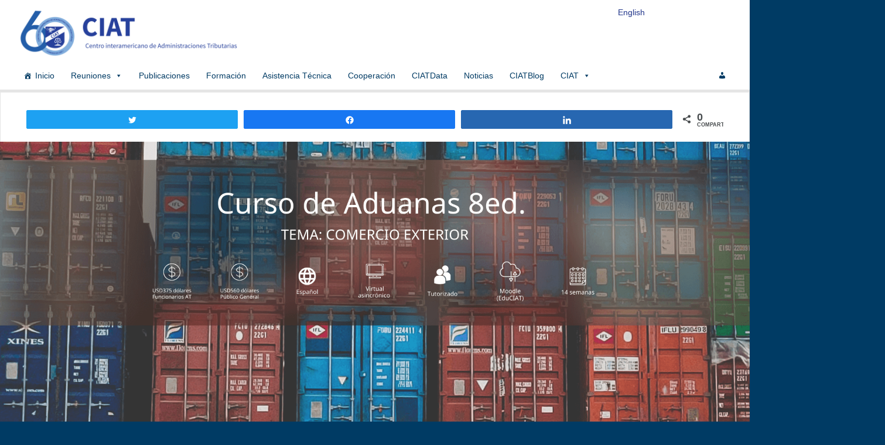

--- FILE ---
content_type: text/html; charset=UTF-8
request_url: https://ciat.org/curso-de-aduanas-8ed-2024/
body_size: 174938
content:
<!DOCTYPE html>
<html lang="es-ES" prefix="og: http://ogp.me/ns#" xmlns="http://www.w3.org/1999/xhtml">
<head>
	<title>Curso de Aduanas 8ed. | Centro Interamericano de Administraciones Tributarias</title>
	<meta charset="UTF-8" />
<meta name="viewport" content="width=device-width, initial-scale=1, maximum-scale=1" />
<meta property="fb:app_id" content="171342606239806" /><meta property="og:title" content="Curso de Aduanas 8ed." />
<meta property="og:image" content="https://ciat.org/wp-content/uploads/2023/12/Aduanas-mini.png" />
<meta property="og:type" content="article" />
<meta property="og:description" content="


	



	Información GeneralSobre el curso

	Este curso tiene como objetivo dar a conocer los principios y normas aduaneras, además busca proporcionar y valorar las principales técnicas aduaneras. " />
<meta property="og:url" content="https://ciat.org/curso-de-aduanas-8ed-2024/" />
<meta name="twitter:card" content="summary" />
<meta name="twitter:url" content="https://ciat.org/curso-de-aduanas-8ed-2024/" />
<meta name="twitter:title" content="Curso de Aduanas 8ed." />
<meta name="twitter:image" content="https://ciat.org/wp-content/uploads/2023/12/Aduanas-mini.png" />
<meta name="twitter:description" content="


	



	Información GeneralSobre el curso

	Este curso tiene como objetivo dar a conocer los principios y normas aduaneras, además busca proporcionar y valorar las principales técnicas aduaneras. " />
<meta name="twitter:site" content="https://www.ciat.org/" />
<meta name="twitter:creator" content="CIAT" />
	<link rel="profile" href="http://gmpg.org/xfn/11" />
	<link rel="shortcut icon" href="/favicon.ico" />
	<link rel="pingback" href="https://ciat.org/xmlrpc.php" />

		<!--[if IE 9]>
	<link rel="stylesheet" href="https://ciat.org/wp-content/themes/News-Child/css/ie9.css" />
	<![endif]-->
	<!--[if lt IE 9]>
	<link rel="stylesheet" href="https://ciat.org/wp-content/themes/News-Child/css/ie8.css" />
	<![endif]-->
	
		
	<!--[if lt IE 9]>
<script src="https://ciat.org/wp-content/themes/News/js/html5shiv.js"></script>
<script src="https://ciat.org/wp-content/themes/News/js/respond.js"></script>
<![endif]-->
	
			
	
<style type="text/css">
	.gk-page { max-width: 1230px; }
		#gk-mainbody-columns > section { width: 100%; }
		
		#gk-content-wrap { width: 100%; }
		
		#gk-mainbody > div { width: 100%; }
		
</style>

	
		
			
	
		<script type="text/javascript">
		var thickboxL10n = {
			"next":"Siguiente >",
			"prev":"< Anterior",
			"image":"Imagen",
			"of":"de",
			"close":"Cerrado",
			"noiframes":"This feature requires inline frames. You have iframes disabled or your browser does not support them.",
			"loadingAnimation":"https://ciat.org/wp-includes/js/thickbox/loadingAnimation.gif",
			"closeImage":"https://ciat.org/wp-includes/js/thickbox/tb-close.png"
		};
	</script>

		<link rel="alternate" hreflang="es-es" href="https://ciat.org/curso-de-aduanas-8ed-2024/" />
<link rel="alternate" hreflang="en-us" href="https://ciat.org/course-of-customs-8ed-2024/?lang=en" />

<!-- Social Warfare v4.0.1 https://warfareplugins.com -->
<style>
	@font-face {
		font-family: "sw-icon-font";
		src:url("https://ciat.org/wp-content/plugins/social-warfare/assets/fonts/sw-icon-font.eot?ver=4.0.1");
		src:url("https://ciat.org/wp-content/plugins/social-warfare/assets/fonts/sw-icon-font.eot?ver=4.0.1#iefix") format("embedded-opentype"),
		url("https://ciat.org/wp-content/plugins/social-warfare/assets/fonts/sw-icon-font.woff?ver=4.0.1") format("woff"),
		url("https://ciat.org/wp-content/plugins/social-warfare/assets/fonts/sw-icon-font.ttf?ver=4.0.1") format("truetype"),
		url("https://ciat.org/wp-content/plugins/social-warfare/assets/fonts/sw-icon-font.svg?ver=4.0.1#1445203416") format("svg");
		font-weight: normal;
		font-style: normal;
		font-display:block;
	}
</style>
<!-- Social Warfare v4.0.1 https://warfareplugins.com -->

<link rel='dns-prefetch' href='//www.google.com' />
<link rel='dns-prefetch' href='//www.ciat.org' />
<link rel='dns-prefetch' href='//s.w.org' />
<link rel="alternate" type="application/rss+xml" title="CIAT &raquo; Feed" href="https://ciat.org/feed/" />
<link rel="alternate" type="application/rss+xml" title="CIAT &raquo; RSS de los comentarios" href="https://ciat.org/comments/feed/" />
		<script type="text/javascript">
			window._wpemojiSettings = {"baseUrl":"https:\/\/s.w.org\/images\/core\/emoji\/2.2.1\/72x72\/","ext":".png","svgUrl":"https:\/\/s.w.org\/images\/core\/emoji\/2.2.1\/svg\/","svgExt":".svg","source":{"concatemoji":"https:\/\/ciat.org\/wp-includes\/js\/wp-emoji-release.min.js"}};
			!function(t,a,e){var r,n,i,o=a.createElement("canvas"),l=o.getContext&&o.getContext("2d");function c(t){var e=a.createElement("script");e.src=t,e.defer=e.type="text/javascript",a.getElementsByTagName("head")[0].appendChild(e)}for(i=Array("flag","emoji4"),e.supports={everything:!0,everythingExceptFlag:!0},n=0;n<i.length;n++)e.supports[i[n]]=function(t){var e,a=String.fromCharCode;if(!l||!l.fillText)return!1;switch(l.clearRect(0,0,o.width,o.height),l.textBaseline="top",l.font="600 32px Arial",t){case"flag":return(l.fillText(a(55356,56826,55356,56819),0,0),o.toDataURL().length<3e3)?!1:(l.clearRect(0,0,o.width,o.height),l.fillText(a(55356,57331,65039,8205,55356,57096),0,0),e=o.toDataURL(),l.clearRect(0,0,o.width,o.height),l.fillText(a(55356,57331,55356,57096),0,0),e!==o.toDataURL());case"emoji4":return l.fillText(a(55357,56425,55356,57341,8205,55357,56507),0,0),e=o.toDataURL(),l.clearRect(0,0,o.width,o.height),l.fillText(a(55357,56425,55356,57341,55357,56507),0,0),e!==o.toDataURL()}return!1}(i[n]),e.supports.everything=e.supports.everything&&e.supports[i[n]],"flag"!==i[n]&&(e.supports.everythingExceptFlag=e.supports.everythingExceptFlag&&e.supports[i[n]]);e.supports.everythingExceptFlag=e.supports.everythingExceptFlag&&!e.supports.flag,e.DOMReady=!1,e.readyCallback=function(){e.DOMReady=!0},e.supports.everything||(r=function(){e.readyCallback()},a.addEventListener?(a.addEventListener("DOMContentLoaded",r,!1),t.addEventListener("load",r,!1)):(t.attachEvent("onload",r),a.attachEvent("onreadystatechange",function(){"complete"===a.readyState&&e.readyCallback()})),(r=e.source||{}).concatemoji?c(r.concatemoji):r.wpemoji&&r.twemoji&&(c(r.twemoji),c(r.wpemoji)))}(window,document,window._wpemojiSettings);
		</script>
		<style type="text/css">
img.wp-smiley,
img.emoji {
	display: inline !important;
	border: none !important;
	box-shadow: none !important;
	height: 1em !important;
	width: 1em !important;
	margin: 0 .07em !important;
	vertical-align: -0.1em !important;
	background: none !important;
	padding: 0 !important;
}
</style>
<link rel='stylesheet' id='gavern-normalize-css'  href='https://ciat.org/wp-content/themes/News-Child/css/normalize.css' type='text/css' media='all' />
<link rel='stylesheet' id='gavern-template-css'  href='https://ciat.org/wp-content/themes/News-Child/css/template.css' type='text/css' media='all' />
<link rel='stylesheet' id='gavern-wp-css'  href='https://ciat.org/wp-content/themes/News-Child/css/wp.css' type='text/css' media='all' />
<link rel='stylesheet' id='gavern-stuff-css'  href='https://ciat.org/wp-content/themes/News-Child/css/stuff.css' type='text/css' media='all' />
<link rel='stylesheet' id='gavern-wpextensions-css'  href='https://ciat.org/wp-content/themes/News-Child/css/wp.extensions.css' type='text/css' media='all' />
<link rel='stylesheet' id='gavern-extensions-css'  href='https://ciat.org/wp-content/themes/News-Child/css/extensions.css' type='text/css' media='all' />
<link rel='stylesheet' id='gavern-shortcodes-typography-css'  href='https://ciat.org/wp-content/themes/News-Child/css/shortcodes.typography.css' type='text/css' media='all' />
<link rel='stylesheet' id='gavern-shortcodes-elements-css'  href='https://ciat.org/wp-content/themes/News-Child/css/shortcodes.elements.css' type='text/css' media='all' />
<link rel='stylesheet' id='gavern-shortcodes-template-css'  href='https://ciat.org/wp-content/themes/News-Child/css/shortcodes.template.css' type='text/css' media='all' />
<link rel='stylesheet' id='gavern-desktop-small-css'  href='https://ciat.org/wp-content/themes/News-Child/css/desktop.small.css' type='text/css' media='(max-width: 1230px)' />
<link rel='stylesheet' id='gavern-tablet-css'  href='https://ciat.org/wp-content/themes/News-Child/css/tablet.css' type='text/css' media='(max-width: 1030px)' />
<link rel='stylesheet' id='gavern-tablet-small-css'  href='https://ciat.org/wp-content/themes/News-Child/css/tablet.small.css' type='text/css' media='(max-width: 820px)' />
<link rel='stylesheet' id='gavern-mobile-css'  href='https://ciat.org/wp-content/themes/News-Child/css/mobile.css' type='text/css' media='(max-width: 580px)' />
<link rel='stylesheet' id='gavern-style-css'  href='https://ciat.org/wp-content/themes/News-Child/css/styleCIAT.css' type='text/css' media='all' />
<link rel='stylesheet' id='gavern-override-css'  href='https://ciat.org/wp-content/themes/News-Child/css/override.css' type='text/css' media='all' />
<link rel='stylesheet' id='gavern-thickbox-css'  href='https://ciat.org/wp-includes/js/thickbox/thickbox.css' type='text/css' media='all' />
<link rel='stylesheet' id='font-awesome-css'  href='https://ciat.org/wp-content/plugins/magee-shortcodes-pro/assets/font-awesome/css/font-awesome.css' type='text/css' media='' />
<link rel='stylesheet' id='bootstrap-css'  href='https://ciat.org/wp-content/plugins/magee-shortcodes-pro/assets/bootstrap/css/bootstrap.min.css' type='text/css' media='' />
<link rel='stylesheet' id='prettyPhoto-css'  href='https://ciat.org/wp-content/plugins/magee-shortcodes-pro/assets/css/prettyPhoto.css' type='text/css' media='' />
<link rel='stylesheet' id='owl.carousel-css'  href='https://ciat.org/wp-content/plugins/magee-shortcodes-pro/assets/owl-carousel/assets/owl.carousel.css' type='text/css' media='all' />
<link rel='stylesheet' id='owl.theme-css'  href='https://ciat.org/wp-content/plugins/magee-shortcodes-pro/assets/css/owl.theme.css' type='text/css' media='' />
<link rel='stylesheet' id='twentytwenty-css'  href='https://ciat.org/wp-content/plugins/magee-shortcodes-pro/assets/css/twentytwenty.css' type='text/css' media='' />
<link rel='stylesheet' id='audioplayer-css'  href='https://ciat.org/wp-content/plugins/magee-shortcodes-pro/assets/css/audioplayer.css' type='text/css' media='' />
<link rel='stylesheet' id='weather-icons-css'  href='https://ciat.org/wp-content/plugins/magee-shortcodes-pro/assets/weathericons/css/weather-icons.min.css' type='text/css' media='' />
<link rel='stylesheet' id='animate-css'  href='https://ciat.org/wp-content/plugins/magee-shortcodes-pro/assets/css/animate.css' type='text/css' media='' />
<link rel='stylesheet' id='magee-shortcode-css'  href='https://ciat.org/wp-content/plugins/magee-shortcodes-pro/assets/css/shortcode.css' type='text/css' media='' />
<link rel='stylesheet' id='font-awesome-styles-css'  href='https://ciat.org/wp-content/plugins/page-views-count/admin/assets/css/font-awesome.min.css' type='text/css' media='all' />
<link rel='stylesheet' id='a3-pvc-style-css'  href='https://ciat.org/wp-content/plugins/page-views-count/assets/css/style.min.css' type='text/css' media='all' />
<link rel='stylesheet' id='bwg_fonts-css'  href='https://ciat.org/wp-content/plugins/photo-gallery/css/bwg-fonts/fonts.css' type='text/css' media='all' />
<link rel='stylesheet' id='sumoselect-css'  href='https://ciat.org/wp-content/plugins/photo-gallery/css/sumoselect.min.css' type='text/css' media='all' />
<link rel='stylesheet' id='mCustomScrollbar-css'  href='https://ciat.org/wp-content/plugins/photo-gallery/css/jquery.mCustomScrollbar.min.css' type='text/css' media='all' />
<link rel='stylesheet' id='bwg_frontend-css'  href='https://ciat.org/wp-content/plugins/photo-gallery/css/styles.min.css' type='text/css' media='all' />
<link rel='stylesheet' id='siteorigin-panels-front-css'  href='https://ciat.org/wp-content/plugins/siteorigin-panels/inc/../css/front-flex.css' type='text/css' media='all' />
<link rel='stylesheet' id='sow-image-default-46f30e3d504b-css'  href='https://ciat.org/wp-content/uploads/siteorigin-widgets/sow-image-default-46f30e3d504b.css' type='text/css' media='all' />
<link rel='stylesheet' id='sow-image-default-813df796d9b1-css'  href='https://ciat.org/wp-content/uploads/siteorigin-widgets/sow-image-default-813df796d9b1.css' type='text/css' media='all' />
<link rel='stylesheet' id='sow-image-default-eef982a7180b-css'  href='https://ciat.org/wp-content/uploads/siteorigin-widgets/sow-image-default-eef982a7180b.css' type='text/css' media='all' />
<link rel='stylesheet' id='sow-button-base-css'  href='https://ciat.org/wp-content/plugins/so-widgets-bundle/widgets/button/css/style.css' type='text/css' media='all' />
<link rel='stylesheet' id='siteorigin-widgets-css'  href='https://ciat.org/wp-content/plugins/so-widgets-bundle/widgets/features/css/style.css' type='text/css' media='all' />
<link rel='stylesheet' id='sow-carousel-basic-css'  href='https://ciat.org/wp-content/plugins/so-widgets-bundle/widgets/post-carousel/css/style.css' type='text/css' media='all' />
<link rel='stylesheet' id='wpml-legacy-horizontal-list-0-css'  href='https://www.ciat.org/wp-content/plugins/sitepress-multilingual-cms/templates/language-switchers/legacy-list-horizontal/style.css' type='text/css' media='all' />
<link rel='stylesheet' id='wpml-legacy-horizontal-list-1-css'  href='https://www.ciat.org/wp-content/plugins/sitepress-multilingual-cms/templates/language-switchers/legacy-list-horizontal/style60.css' type='text/css' media='all' />
<style id='wpml-legacy-horizontal-list-1-inline-css' type='text/css'>
.wpml-ls-statics-shortcode_actions{background-color:#ffffff;}.wpml-ls-statics-shortcode_actions, .wpml-ls-statics-shortcode_actions .wpml-ls-sub-menu, .wpml-ls-statics-shortcode_actions a {border-color:#cdcdcd;}.wpml-ls-statics-shortcode_actions a {color:#444444;background-color:#ffffff;}.wpml-ls-statics-shortcode_actions a:hover,.wpml-ls-statics-shortcode_actions a:focus {color:#000000;background-color:#eeeeee;}.wpml-ls-statics-shortcode_actions .wpml-ls-current-language>a {color:#444444;background-color:#ffffff;}.wpml-ls-statics-shortcode_actions .wpml-ls-current-language:hover>a, .wpml-ls-statics-shortcode_actions .wpml-ls-current-language>a:focus {color:#000000;background-color:#eeeeee;}
#mega-menu-wrap-mainmenu #mega-menu-mainmenu li.menu-item-language {padding: 17px 10px;float: right;} #mega-menu-wrap-mainmenu #mega-menu-mainmenu li.menu-item-language a {color: #000;} .wpml-ls-statics-shortcode_actions, .wpml-ls-statics-shortcode_actions .wpml-ls-sub-menu, .wpml-ls-statics-shortcode_actions a { border-color: transparent !important;} .wpml-ls-statics-shortcode_actions { background-color: transparent !important;} #mega-menu-wrap-subpagemainmenu #mega-menu-subpagemainmenu li.menu-item-type-post_type {padding: 17px 10px;float: right;} #mega-menu-wrap-subpagemainmenu #mega-menu-subpagemainmenu li.menu-item-type-post_type a {color: #fff;} #mega-menu-wrap-mainmenu #mega-menu-mainmenu li.menu-item-has-children {display:none;}
</style>
<link rel='stylesheet' id='dashicons-css'  href='https://ciat.org/wp-includes/css/dashicons.min.css' type='text/css' media='all' />
<link rel='stylesheet' id='search-filter-plugin-styles-css'  href='https://ciat.org/wp-content/plugins/search-filter-pro/public/assets/css/search-filter.min.css' type='text/css' media='all' />
<link rel='stylesheet' id='social_warfare-css'  href='https://ciat.org/wp-content/plugins/social-warfare/assets/css/style.min.css' type='text/css' media='all' />
<link rel='stylesheet' id='wpml-cms-nav-css-css'  href='https://ciat.org/wp-content/plugins/wpml-cms-nav/res/css/navigation.css' type='text/css' media='all' />
<link rel='stylesheet' id='cms-navigation-style-base-css'  href='https://ciat.org/wp-content/plugins/wpml-cms-nav/res/css/cms-navigation-base.css' type='text/css' media='screen' />
<link rel='stylesheet' id='cms-navigation-style-css'  href='https://ciat.org/wp-content/plugins/wpml-cms-nav/res/css/cms-navigation.css' type='text/css' media='screen' />
<link rel='stylesheet' id='parent-style-css'  href='https://ciat.org/wp-content/themes/News/style.css' type='text/css' media='all' />
<link rel='stylesheet' id='child-style-css'  href='https://ciat.org/wp-content/themes/News-Child/style.css' type='text/css' media='all' />
<link rel='stylesheet' id='style-front-end-css'  href='https://ciat.org/wp-content/themes/News-Child/css/style-front-end.css' type='text/css' media='all' />
<link rel='stylesheet' id='a3pvc-css'  href='//ciat.org/wp-content/uploads/sass/pvc.min.css' type='text/css' media='all' />
<script type='text/javascript' src='https://ciat.org/wp-includes/js/jquery/jquery.js'></script>
<script type='text/javascript' src='https://ciat.org/wp-includes/js/jquery/jquery-migrate.min.js'></script>
<script type='text/javascript' src='https://ciat.org/wp-content/plugins/magee-shortcodes-pro/assets/bootstrap/js/bootstrap.min.js'></script>
<script type='text/javascript' src='https://ciat.org/wp-content/plugins/magee-shortcodes-pro/assets/js/jquery.waypoints.js'></script>
<script type='text/javascript' src='https://ciat.org/wp-content/plugins/magee-shortcodes-pro/assets/jquery-countdown/jquery.countdown.min.js'></script>
<script type='text/javascript' src='https://ciat.org/wp-content/plugins/magee-shortcodes-pro/assets/jquery-easy-pie-chart/jquery.easypiechart.min.js'></script>
<script type='text/javascript' src='https://ciat.org/wp-content/plugins/magee-shortcodes-pro/assets/js/jquery.prettyPhoto.js'></script>
<script type='text/javascript' src='https://ciat.org/wp-content/plugins/magee-shortcodes-pro/assets/js/jquery.event.move.js'></script>
<script type='text/javascript' src='https://ciat.org/wp-content/plugins/magee-shortcodes-pro/assets/js/jquery.twentytwenty.js'></script>
<script type='text/javascript' src='https://ciat.org/wp-content/plugins/magee-shortcodes-pro/assets/js/audioplayer.js'></script>
<script type='text/javascript' src='https://ciat.org/wp-content/plugins/magee-shortcodes-pro/assets/js/chart.min.js'></script>
<script type='text/javascript' src='https://ciat.org/wp-content/plugins/magee-shortcodes-pro/assets/js/moment.js'></script>
<script type='text/javascript' src='https://ciat.org/wp-content/plugins/photo-gallery/js/jquery.sumoselect.min.js'></script>
<script type='text/javascript' src='https://ciat.org/wp-content/plugins/photo-gallery/js/jquery.mobile.min.js'></script>
<script type='text/javascript' src='https://ciat.org/wp-content/plugins/photo-gallery/js/jquery.mCustomScrollbar.concat.min.js'></script>
<script type='text/javascript' src='https://ciat.org/wp-content/plugins/photo-gallery/js/jquery.fullscreen-0.4.1.min.js'></script>
<script type='text/javascript'>
/* <![CDATA[ */
var bwg_objectsL10n = {"bwg_field_required":"se requiere el campo.","bwg_mail_validation":"Esta no es una direcci\u00f3n de correo electr\u00f3nico v\u00e1lida.","bwg_search_result":"No hay im\u00e1genes que coincidan con su b\u00fasqueda.","bwg_select_tag":"Seleccionar etiqueta","bwg_order_by":"Order By","bwg_search":"Buscar","bwg_show_ecommerce":"Mostrar carrito ecommerce","bwg_hide_ecommerce":"Ocultar carrito ecomerce","bwg_show_comments":"Mostrar comentarios","bwg_hide_comments":"Ocultar comentarios","bwg_restore":"Restaurar","bwg_maximize":"Maximizar","bwg_fullscreen":"Pantalla completa","bwg_exit_fullscreen":"Salir de pantalla completa","bwg_search_tag":"SEARCH...","bwg_tag_no_match":"No tags found","bwg_all_tags_selected":"All tags selected","bwg_tags_selected":"tags selected","play":"Reproducir","pause":"Pausar","is_pro":"","bwg_play":"Reproducir","bwg_pause":"Pausar","bwg_hide_info":"Ocultar informaci\u00f3n","bwg_show_info":"Mostrar informaci\u00f3n","bwg_hide_rating":"Ocultar puntuaci\u00f3n","bwg_show_rating":"Mostrar puntuaci\u00f3n","ok":"Ok","cancel":"Cancel","select_all":"Seleccionar todo","lazy_load":"0","lazy_loader":"https:\/\/ciat.org\/wp-content\/plugins\/photo-gallery\/images\/ajax_loader.png","front_ajax":"0"};
/* ]]> */
</script>
<script type='text/javascript' src='https://ciat.org/wp-content/plugins/photo-gallery/js/scripts.min.js'></script>
<script type='text/javascript' src='https://ciat.org/wp-content/plugins/so-widgets-bundle/js/jquery.touchSwipe.min.js'></script>
<link rel='https://api.w.org/' href='https://ciat.org/wp-json/' />
<link rel="EditURI" type="application/rsd+xml" title="RSD" href="https://ciat.org/xmlrpc.php?rsd" />
<link rel="wlwmanifest" type="application/wlwmanifest+xml" href="https://ciat.org/wp-includes/wlwmanifest.xml" /> 
<link rel='prev' title='Curso de Estimaciones Tributarias 7ed.' href='https://ciat.org/curso-de-estimaciones-tributarias-7ed/' />
<link rel='next' title='Curso de Operaciones Financieras y su Digitalización 1ed.' href='https://ciat.org/curso-de-operaciones-financieras-y-su-digitalizacion-1ed-2024/' />
<link rel="canonical" href="https://ciat.org/curso-de-aduanas-8ed-2024/" />
<link rel='shortlink' href='https://ciat.org/?p=40372' />
<link rel="alternate" type="application/json+oembed" href="https://ciat.org/wp-json/oembed/1.0/embed?url=https%3A%2F%2Fciat.org%2Fcurso-de-aduanas-8ed-2024%2F" />
<link rel="alternate" type="text/xml+oembed" href="https://ciat.org/wp-json/oembed/1.0/embed?url=https%3A%2F%2Fciat.org%2Fcurso-de-aduanas-8ed-2024%2F&#038;format=xml" />
<meta name="generator" content="WPML ver:3.8.4 stt:1,2;" />

<!-- Google tag (gtag.js) -->
<script async src="https://www.googletagmanager.com/gtag/js?id=G-MHWYD6C0X9"></script>
<script>
  window.dataLayer = window.dataLayer || [];
  function gtag(){dataLayer.push(arguments);}
  gtag('js', new Date());

  gtag('config', 'G-MHWYD6C0X9');
</script>

            <style type="text/css">@import url(https://fonts.googleapis.com/css?family=Dosis);
.so-widget-sow-headline-default-ea9042fe6a37 .sow-headline-container h1.sow-headline {
  font-family: Dosis;
  font-weight: 400;
  text-align: center;
  color: #333333;
  line-height: 1.4em;
  
  
  
}
.so-widget-sow-headline-default-ea9042fe6a37 .sow-headline-container h1.sow-headline a {
  color: #333333;
}
.so-widget-sow-headline-default-ea9042fe6a37 .sow-headline-container h3.sow-sub-headline {
  font-family: Dosis;
  font-weight: 400;
  text-align: center;
  color: #333333;
  line-height: 1.4em;
  
  
  
}
.so-widget-sow-headline-default-ea9042fe6a37 .sow-headline-container h3.sow-sub-headline a {
  color: #333333;
}
.so-widget-sow-headline-default-ea9042fe6a37 .sow-headline-container .decoration {
  line-height: 0em;
  text-align: center;
  margin-top: 20px;
  margin-bottom: 20px;
}
.so-widget-sow-headline-default-ea9042fe6a37 .sow-headline-container .decoration .decoration-inside {
  height: 1px;
  display: inline-block;
  border-top: 1px none #eeeeee;
  width: 100%;
  max-width: 520px;
}
.so-widget-sow-headline-default-ea9042fe6a37 .sow-headline-container *:first-child {
  margin-top: 0 !important;
}
.so-widget-sow-headline-default-ea9042fe6a37 .sow-headline-container *:last-child {
  margin-bottom: 0 !important;
}</style>            <style type="text/css">.so-widget-sow-button-atom-4a75a8acc3b6 .ow-button-base a {
  -ms-box-sizing: border-box;
  -moz-box-sizing: border-box;
  -webkit-box-sizing: border-box;
  box-sizing: border-box;
  font-size: 1em;
  padding: 1em 2em;
  background: #41a9d5;
  background: -webkit-gradient(linear, left bottom, left top, color-stop(0, #298fba), color-stop(1, #41a9d5));
  background: -ms-linear-gradient(bottom, #298fba, #41a9d5);
  background: -moz-linear-gradient(center bottom, #298fba 0%, #41a9d5 100%);
  background: -o-linear-gradient(#41a9d5, #298fba);
  filter: progid:DXImageTransform.Microsoft.gradient(startColorstr='#41a9d5', endColorstr='#298fba', GradientType=0);
  border: 1px solid;
  border-color: #2685ad #247fa5 #227598 #247fa5;
  color: #ffffff !important;
  -webkit-border-radius: 0.25em;
  -moz-border-radius: 0.25em;
  border-radius: 0.25em;
  -webkit-box-shadow: inset 0 1px 0 rgba(255,255,255,0.2), 0 1px 2px rgba(0,0,0,0.065);
  -moz-box-shadow: inset 0 1px 0 rgba(255,255,255,0.2), 0 1px 2px rgba(0,0,0,0.065);
  box-shadow: inset 0 1px 0 rgba(255,255,255,0.2), 0 1px 2px rgba(0,0,0,0.065);
  text-shadow: 0 1px 0 rgba(0, 0, 0, 0.05);
}
.so-widget-sow-button-atom-4a75a8acc3b6 .ow-button-base a .sow-icon-image,
.so-widget-sow-button-atom-4a75a8acc3b6 .ow-button-base a [class^="sow-icon-"] {
  margin: -0.1em 0.75em -0.2em -0.75em;
}
.so-widget-sow-button-atom-4a75a8acc3b6 .ow-button-base a:visited,
.so-widget-sow-button-atom-4a75a8acc3b6 .ow-button-base a:active,
.so-widget-sow-button-atom-4a75a8acc3b6 .ow-button-base a:hover {
  color: #ffffff !important;
}
.so-widget-sow-button-atom-4a75a8acc3b6 .ow-button-base a.ow-button-hover:hover {
  background: #49add7;
  background: -webkit-gradient(linear, left bottom, left top, color-stop(0, #2b95c2), color-stop(1, #49add7));
  background: -ms-linear-gradient(bottom, #2b95c2, #49add7);
  background: -moz-linear-gradient(center bottom, #2b95c2 0%, #49add7 100%);
  background: -o-linear-gradient(#49add7, #2b95c2);
  filter: progid:DXImageTransform.Microsoft.gradient(startColorstr='#49add7', endColorstr='#2b95c2', GradientType=0);
  border-color: #288cb6 #2685ad #247ca1 #2685ad;
  color: #ffffff;
}</style>            <style type="text/css">@import url(https://fonts.googleapis.com/css?family=Dosis);
.so-widget-sow-headline-default-8a41ccde17d5 .sow-headline-container h1.sow-headline {
  font-family: Dosis;
  font-weight: 400;
  text-align: left;
  color: #333333;
  line-height: 1.4em;
  
  
  
}
.so-widget-sow-headline-default-8a41ccde17d5 .sow-headline-container h1.sow-headline a {
  color: #333333;
}
.so-widget-sow-headline-default-8a41ccde17d5 .sow-headline-container h3.sow-sub-headline {
  font-family: Dosis;
  font-weight: 400;
  text-align: center;
  color: #333333;
  line-height: 1.4em;
  
  
  
}
.so-widget-sow-headline-default-8a41ccde17d5 .sow-headline-container h3.sow-sub-headline a {
  color: #333333;
}
.so-widget-sow-headline-default-8a41ccde17d5 .sow-headline-container .decoration {
  line-height: 0em;
  text-align: center;
  margin-top: 20px;
  margin-bottom: 20px;
}
.so-widget-sow-headline-default-8a41ccde17d5 .sow-headline-container .decoration .decoration-inside {
  height: 1px;
  display: inline-block;
  border-top: 1px none #eeeeee;
  width: 100%;
  max-width: 520px;
}
.so-widget-sow-headline-default-8a41ccde17d5 .sow-headline-container *:first-child {
  margin-top: 0 !important;
}
.so-widget-sow-headline-default-8a41ccde17d5 .sow-headline-container *:last-child {
  margin-bottom: 0 !important;
}</style>            <style type="text/css">.so-widget-sow-features-default-24e454590f92 .sow-features-list {
  margin: 0 -25px;
  zoom: 1;
}
.so-widget-sow-features-default-24e454590f92 .sow-features-list:before {
  content: '';
  display: block;
}
.so-widget-sow-features-default-24e454590f92 .sow-features-list:after {
  content: '';
  display: table;
  clear: both;
}
.so-widget-sow-features-default-24e454590f92 .sow-features-list .sow-features-feature {
  position: relative;
  float: left;
  -ms-box-sizing: border-box;
  -moz-box-sizing: border-box;
  -webkit-box-sizing: border-box;
  box-sizing: border-box;
  padding: 0 25px;
  display: flex;
  margin-bottom: 40px;
}
.so-widget-sow-features-default-24e454590f92 .sow-features-list .sow-features-feature.sow-icon-container-position-top {
  flex-direction: column;
  text-align: center;
}
.so-widget-sow-features-default-24e454590f92 .sow-features-list .sow-features-feature.sow-icon-container-position-top .sow-icon-container {
  margin-bottom: 10px;
}
.so-widget-sow-features-default-24e454590f92 .sow-features-list .sow-features-feature.sow-icon-container-position-right {
  text-align: left;
  flex-direction: row;
}
.so-widget-sow-features-default-24e454590f92 .sow-features-list .sow-features-feature.sow-icon-container-position-right .sow-icon-container {
  margin-right: 10px;
}
.so-widget-sow-features-default-24e454590f92 .sow-features-list .sow-features-feature.sow-icon-container-position-left {
  text-align: left;
  flex-direction: row-reverse;
}
.so-widget-sow-features-default-24e454590f92 .sow-features-list .sow-features-feature.sow-icon-container-position-left .sow-icon-container {
  margin-left: 10px;
}
.so-widget-sow-features-default-24e454590f92 .sow-features-list .sow-features-feature.sow-icon-container-position-bottom {
  text-align: center;
  flex-direction: column-reverse;
}
.so-widget-sow-features-default-24e454590f92 .sow-features-list .sow-features-feature.sow-icon-container-position-bottom .sow-icon-container {
  margin-top: 10px;
}
.so-widget-sow-features-default-24e454590f92 .sow-features-list .sow-features-feature .sow-icon-container {
  width: 84px;
  height: 84px;
  font-size: 84px;
  text-decoration: none;
  margin: auto;
}
.so-widget-sow-features-default-24e454590f92 .sow-features-list .sow-features-feature .sow-icon-container [class^="sow-icon-"],
.so-widget-sow-features-default-24e454590f92 .sow-features-list .sow-features-feature .sow-icon-container .sow-icon-image {
  text-decoration: none;
  color: #FFFFFF;
  width: 84px;
  height: 84px;
  position: absolute;
  top: 0;
  display: flex;
  align-items: center;
  justify-content: center;
  background-size: contain;
  background-repeat: no-repeat;
  background-position: center;
}
.so-widget-sow-features-default-24e454590f92 .sow-features-list .sow-features-feature h5 {
  margin: 1em 0;
}
.so-widget-sow-features-default-24e454590f92 .sow-features-list .sow-features-feature h5 a {
  color: inherit;
  text-decoration: none;
}
.so-widget-sow-features-default-24e454590f92 .sow-features-list .sow-features-feature h5 a:hover {
  text-decoration: underline;
}
.so-widget-sow-features-default-24e454590f92 .sow-features-list .sow-features-feature p.sow-more-text a {
  font-weight: 500;
  color: inherit;
  text-decoration: none;
}
.so-widget-sow-features-default-24e454590f92 .sow-features-list .sow-features-feature p.sow-more-text a:hover {
  text-decoration: underline;
}
.so-widget-sow-features-default-24e454590f92 .sow-features-list .sow-features-feature p:last-child {
  margin-bottom: 0;
}
.so-widget-sow-features-default-24e454590f92 .sow-features-list .sow-features-feature.sow-features-feature-last-row {
  margin-bottom: 0;
}
.so-widget-sow-features-default-24e454590f92 .sow-features-list .sow-features-feature .textwidget {
  margin: auto;
}
.so-widget-sow-features-default-24e454590f92 .sow-features-list .sow-features-feature .textwidget > h5 {
  font-size: 14px;
  color: #000000;
}
.so-widget-sow-features-default-24e454590f92 .sow-features-list .sow-features-clear {
  clear: both;
}
@media (max-width: 520px) {
  .so-widget-sow-features-default-24e454590f92 .sow-features-list.sow-features-responsive .sow-features-feature {
    width: 100% !important;
    float: none;
    margin-bottom: 40px;
  }
  .so-widget-sow-features-default-24e454590f92 .sow-features-list.sow-features-responsive .sow-features-feature:last-child {
    margin-bottom: 0px;
  }
  .so-widget-sow-features-default-24e454590f92 .sow-features-list.sow-features-responsive .sow-features-clear {
    clear: none;
  }
}</style>            <style type="text/css">@import url(https://fonts.googleapis.com/css?family=Dosis);
.so-widget-sow-button-wire-c902688078e0 .ow-button-base {
  zoom: 1;
}
.so-widget-sow-button-wire-c902688078e0 .ow-button-base:before {
  content: '';
  display: block;
}
.so-widget-sow-button-wire-c902688078e0 .ow-button-base:after {
  content: '';
  display: table;
  clear: both;
}
.so-widget-sow-button-wire-c902688078e0 .ow-button-base a {
  -ms-box-sizing: border-box;
  -moz-box-sizing: border-box;
  -webkit-box-sizing: border-box;
  box-sizing: border-box;
  font-family: Dosis;
  
  font-size: 1.45em;
  padding: 1.4em 2.8em;
  background: transparent;
  border: 2px solid #000000;
  color: #000000 !important;
  -webkit-border-radius: 0em;
  -moz-border-radius: 0em;
  border-radius: 0em;
  text-shadow: 0 1px 0 rgba(0, 0, 0, 0.05);
}
.so-widget-sow-button-wire-c902688078e0 .ow-button-base a .sow-icon-image,
.so-widget-sow-button-wire-c902688078e0 .ow-button-base a [class^="sow-icon-"] {
  margin: -0.1em 0.75em -0.2em -0.75em;
}
.so-widget-sow-button-wire-c902688078e0 .ow-button-base a:visited,
.so-widget-sow-button-wire-c902688078e0 .ow-button-base a:active,
.so-widget-sow-button-wire-c902688078e0 .ow-button-base a:hover {
  color: #000000 !important;
}
.so-widget-sow-button-wire-c902688078e0 .ow-button-base a.ow-button-hover:hover {
  background: #000000;
  color: #e4df61 !important;
}</style>            <style type="text/css">@import url(https://fonts.googleapis.com/css?family=Dosis);
.so-widget-sow-headline-default-86fa4d173c59 .sow-headline-container h1.sow-headline {
  font-family: Dosis;
  font-weight: 400;
  text-align: center;
  color: #333333;
  line-height: 1.4em;
  
  
  
}
.so-widget-sow-headline-default-86fa4d173c59 .sow-headline-container h1.sow-headline a {
  color: #333333;
}
.so-widget-sow-headline-default-86fa4d173c59 .sow-headline-container h3.sow-sub-headline {
  text-align: center;
  
  line-height: 1.4em;
  
  
  
}
.so-widget-sow-headline-default-86fa4d173c59 .sow-headline-container .decoration {
  line-height: 0em;
  text-align: center;
  margin-top: 20px;
  margin-bottom: 20px;
}
.so-widget-sow-headline-default-86fa4d173c59 .sow-headline-container .decoration .decoration-inside {
  height: 1px;
  display: inline-block;
  border-top: 1px none #eeeeee;
  width: 100%;
  max-width: 520px;
}
.so-widget-sow-headline-default-86fa4d173c59 .sow-headline-container *:first-child {
  margin-top: 0 !important;
}
.so-widget-sow-headline-default-86fa4d173c59 .sow-headline-container *:last-child {
  margin-bottom: 0 !important;
}</style>            <style type="text/css">.so-widget-sow-post-carousel-default-971e41e9e54d .sow-carousel-wrapper ul.sow-carousel-items li.sow-carousel-item {
  width: 244.8px;
}
.so-widget-sow-post-carousel-default-971e41e9e54d .sow-carousel-wrapper ul.sow-carousel-items li.sow-carousel-item .sow-carousel-thumbnail a {
  background-repeat: no-repeat;
  background-size: 244.8px 163.8px;
}
.so-widget-sow-post-carousel-default-971e41e9e54d .sow-carousel-wrapper ul.sow-carousel-items li.sow-carousel-item .sow-carousel-thumbnail a,
.so-widget-sow-post-carousel-default-971e41e9e54d .sow-carousel-wrapper ul.sow-carousel-items li.sow-carousel-item .sow-carousel-thumbnail a span.overlay {
  width: 244.8px;
  height: 163.8px;
}
.so-widget-sow-post-carousel-default-971e41e9e54d .sow-carousel-wrapper ul.sow-carousel-items li.sow-carousel-item .sow-carousel-thumbnail a:hover {
  background-size: 272px 182px;
}
.so-widget-sow-post-carousel-default-971e41e9e54d .sow-carousel-wrapper ul.sow-carousel-items li.sow-carousel-item .sow-carousel-default-thumbnail {
  width: 244.8px;
  height: 163.8px;
}
.so-widget-sow-post-carousel-default-971e41e9e54d .sow-carousel-wrapper ul.sow-carousel-items li.sow-carousel-loading {
  width: 244.8px;
  height: 163.8px;
}</style><link href="https://ciat.org/?opensearch_description=1" title="CIAT" rel="search" type="application/opensearchdescription+xml" />				<style type="text/css" media="all"
				       id="siteorigin-panels-layouts-head">/* Layout 40372 */ #pgc-40372-0-0 , #pgc-40372-1-0 , #pgc-40372-3-0 , #pgc-40372-5-0 { width:100%;width:calc(100% - ( 0 * 30px ) ) } #pg-40372-0 , #pg-40372-1 , #pg-40372-2 , #pg-40372-3 , #pl-40372 .so-panel { margin-bottom:30px } #pgc-40372-2-0 , #pgc-40372-2-1 { width:50%;width:calc(50% - ( 0.5 * 30px ) ) } #pgc-40372-4-0 { width:22.9351%;width:calc(22.9351% - ( 0.77064896755162 * 30px ) ) } #pgc-40372-4-1 { width:77.0649%;width:calc(77.0649% - ( 0.22935103244838 * 30px ) ) } #pg-40372-4 , #pl-40372 .so-panel:last-child { margin-bottom:0px } #pg-40372-0.panel-no-style, #pg-40372-0.panel-has-style > .panel-row-style , #pg-40372-1.panel-no-style, #pg-40372-1.panel-has-style > .panel-row-style , #pg-40372-2.panel-no-style, #pg-40372-2.panel-has-style > .panel-row-style , #pg-40372-3.panel-no-style, #pg-40372-3.panel-has-style > .panel-row-style , #pg-40372-4.panel-no-style, #pg-40372-4.panel-has-style > .panel-row-style , #pg-40372-5.panel-no-style, #pg-40372-5.panel-has-style > .panel-row-style { -webkit-align-items:flex-start;align-items:flex-start } #pg-40372-1> .panel-row-style , #pg-40372-2> .panel-row-style , #pg-40372-3> .panel-row-style , #pg-40372-5> .panel-row-style { padding:2% 0% 5% 0% } #pg-40372-4> .panel-row-style { background-color:#e4df61;padding:5% 0% 5% 0% } #panel-40372-5-0-1> .panel-widget-style { font-family: Dosis } @media (max-width:780px){ #pg-40372-0.panel-no-style, #pg-40372-0.panel-has-style > .panel-row-style , #pg-40372-1.panel-no-style, #pg-40372-1.panel-has-style > .panel-row-style , #pg-40372-2.panel-no-style, #pg-40372-2.panel-has-style > .panel-row-style , #pg-40372-3.panel-no-style, #pg-40372-3.panel-has-style > .panel-row-style , #pg-40372-4.panel-no-style, #pg-40372-4.panel-has-style > .panel-row-style , #pg-40372-5.panel-no-style, #pg-40372-5.panel-has-style > .panel-row-style { -webkit-flex-direction:column;-ms-flex-direction:column;flex-direction:column } #pg-40372-0 .panel-grid-cell , #pg-40372-1 .panel-grid-cell , #pg-40372-2 .panel-grid-cell , #pg-40372-3 .panel-grid-cell , #pg-40372-4 .panel-grid-cell , #pg-40372-5 .panel-grid-cell { margin-right:0 } #pg-40372-0 .panel-grid-cell , #pg-40372-1 .panel-grid-cell , #pg-40372-2 .panel-grid-cell , #pg-40372-3 .panel-grid-cell , #pg-40372-4 .panel-grid-cell , #pg-40372-5 .panel-grid-cell { width:100% } #pgc-40372-2-0 , #pgc-40372-4-0 { margin-bottom:30px } #pl-40372 .panel-grid-cell { padding:0 } #pl-40372 .panel-grid .panel-grid-cell-empty { display:none } #pl-40372 .panel-grid .panel-grid-cell-mobile-last { margin-bottom:0px }  } </style><link rel="icon" href="https://ciat.org/wp-content/uploads/2016/02/logoCIAT_ESP-64x64.png" sizes="32x32" />
<link rel="icon" href="https://ciat.org/wp-content/uploads/2016/02/logoCIAT_ESP-300x300.png" sizes="192x192" />
<link rel="apple-touch-icon-precomposed" href="https://ciat.org/wp-content/uploads/2016/02/logoCIAT_ESP-300x300.png" />
<meta name="msapplication-TileImage" content="https://ciat.org/wp-content/uploads/2016/02/logoCIAT_ESP-300x300.png" />
		<style type="text/css" id="wp-custom-css">
			#my-widget {
    text-align: center;
	display: flex;
     justify-content: center;
}
		</style>
	<style type="text/css">/** Monday 5th of August 2024 03:09:43 PM (core) **/#mega-menu-wrap-mainmenu #mega-menu-mainmenu ul, #mega-menu-wrap-mainmenu #mega-menu-mainmenu li, #mega-menu-wrap-mainmenu #mega-menu-mainmenu p, #mega-menu-wrap-mainmenu #mega-menu-mainmenu img, #mega-menu-wrap-mainmenu #mega-menu-mainmenu div, #mega-menu-wrap-mainmenu #mega-menu-mainmenu a {color: #666;font-family: inherit;font-size: 12px;background: none;border: 0;-webkit-border-radius: 0 0 0 0;-moz-border-radius: 0 0 0 0;-ms-border-radius: 0 0 0 0;-o-border-radius: 0 0 0 0;border-radius: 0 0 0 0;margin: 0;opacity: 1;padding: 0;position: relative;right: auto;top: auto;bottom: auto;left: auto;text-align: left;text-transform: none;vertical-align: baseline;-webkit-box-shadow: none;-moz-box-shadow: none;-ms-box-shadow: none;-o-box-shadow: none;box-shadow: none;list-style-type: none;line-height: 15px;box-sizing: border-box;float: none;overflow: visible;display: block;min-height: 0;-webkit-transition: none;-moz-transition: none;-o-transition: none;transition: none;text-decoration: none;width: auto;clip: auto;height: auto;outline: none;visibility: inherit;}#mega-menu-wrap-mainmenu #mega-menu-mainmenu ul:before, #mega-menu-wrap-mainmenu #mega-menu-mainmenu li:before, #mega-menu-wrap-mainmenu #mega-menu-mainmenu p:before, #mega-menu-wrap-mainmenu #mega-menu-mainmenu img:before, #mega-menu-wrap-mainmenu #mega-menu-mainmenu div:before, #mega-menu-wrap-mainmenu #mega-menu-mainmenu a:before, #mega-menu-wrap-mainmenu #mega-menu-mainmenu ul:after, #mega-menu-wrap-mainmenu #mega-menu-mainmenu li:after, #mega-menu-wrap-mainmenu #mega-menu-mainmenu p:after, #mega-menu-wrap-mainmenu #mega-menu-mainmenu img:after, #mega-menu-wrap-mainmenu #mega-menu-mainmenu div:after, #mega-menu-wrap-mainmenu #mega-menu-mainmenu a:after {display: none;}#mega-menu-wrap-mainmenu #mega-menu-mainmenu table, #mega-menu-wrap-mainmenu #mega-menu-mainmenu td, #mega-menu-wrap-mainmenu #mega-menu-mainmenu tr, #mega-menu-wrap-mainmenu #mega-menu-mainmenu th {border: 0;margin: 0;padding: 0;background: none;}#mega-menu-wrap-mainmenu, #mega-menu-wrap-mainmenu #mega-menu-mainmenu, #mega-menu-wrap-mainmenu #mega-menu-mainmenu ul.mega-sub-menu, #mega-menu-wrap-mainmenu #mega-menu-mainmenu li.mega-menu-item, #mega-menu-wrap-mainmenu #mega-menu-mainmenu a.mega-menu-link {-moz-transition: none;-o-transition: none;-webkit-transition: none;transition: none;-webkit-border-radius: 0 0 0 0;-moz-border-radius: 0 0 0 0;-ms-border-radius: 0 0 0 0;-o-border-radius: 0 0 0 0;border-radius: 0 0 0 0;-webkit-box-shadow: none;-moz-box-shadow: none;-ms-box-shadow: none;-o-box-shadow: none;box-shadow: none;background: none;border: 0;bottom: auto;box-sizing: border-box;clip: auto;color: #666;display: block;float: none;font-family: inherit;font-size: 12px;height: auto;left: auto;line-height: 15px;list-style-type: none;margin: 0;min-height: 0;opacity: 1;outline: none;overflow: visible;padding: 0;position: relative;right: auto;text-align: left;text-decoration: none;text-transform: none;top: auto;vertical-align: baseline;visibility: inherit;width: auto;}#mega-menu-wrap-mainmenu:before, #mega-menu-wrap-mainmenu #mega-menu-mainmenu:before, #mega-menu-wrap-mainmenu #mega-menu-mainmenu ul.mega-sub-menu:before, #mega-menu-wrap-mainmenu #mega-menu-mainmenu li.mega-menu-item:before, #mega-menu-wrap-mainmenu #mega-menu-mainmenu a.mega-menu-link:before, #mega-menu-wrap-mainmenu:after, #mega-menu-wrap-mainmenu #mega-menu-mainmenu:after, #mega-menu-wrap-mainmenu #mega-menu-mainmenu ul.mega-sub-menu:after, #mega-menu-wrap-mainmenu #mega-menu-mainmenu li.mega-menu-item:after, #mega-menu-wrap-mainmenu #mega-menu-mainmenu a.mega-menu-link:after {display: none;}#mega-menu-wrap-mainmenu {background: #fff;-webkit-border-radius: 0px 0px 0px 0px;-moz-border-radius: 0px 0px 0px 0px;-ms-border-radius: 0px 0px 0px 0px;-o-border-radius: 0px 0px 0px 0px;border-radius: 0px 0px 0px 0px;}#mega-menu-wrap-mainmenu.mega-keyboard-navigation .mega-menu-toggle:focus, #mega-menu-wrap-mainmenu.mega-keyboard-navigation #mega-menu-mainmenu a:focus, #mega-menu-wrap-mainmenu.mega-keyboard-navigation #mega-menu-mainmenu input:focus {-webkit-box-shadow: inset 0px 0px 3px 1px #0ff;-moz-box-shadow: inset 0px 0px 3px 1px #0ff;-ms-box-shadow: inset 0px 0px 3px 1px #0ff;-o-box-shadow: inset 0px 0px 3px 1px #0ff;box-shadow: inset 0px 0px 3px 1px #0ff;}#mega-menu-wrap-mainmenu #mega-menu-mainmenu {visibility: visible;text-align: left;padding: 0px 0px 0px 0px;}@media only screen and (max-width: 1050px) {#mega-menu-wrap-mainmenu #mega-menu-mainmenu {padding: 0;}}#mega-menu-wrap-mainmenu #mega-menu-mainmenu a.mega-menu-link {cursor: pointer;display: inline;}#mega-menu-wrap-mainmenu #mega-menu-mainmenu a.mega-menu-link .mega-description-group {vertical-align: middle;display: inline-block;}#mega-menu-wrap-mainmenu #mega-menu-mainmenu a.mega-menu-link .mega-description-group .mega-menu-title, #mega-menu-wrap-mainmenu #mega-menu-mainmenu a.mega-menu-link .mega-description-group .mega-menu-description {line-height: 1.5;display: block;}#mega-menu-wrap-mainmenu #mega-menu-mainmenu a.mega-menu-link .mega-description-group .mega-menu-description {font-style: italic;font-size: 0.8em;text-transform: none;font-weight: normal;}#mega-menu-wrap-mainmenu #mega-menu-mainmenu li.mega-menu-item.mega-icon-top > a.mega-menu-link {display: table-cell;vertical-align: middle;line-height: initial;}#mega-menu-wrap-mainmenu #mega-menu-mainmenu li.mega-menu-item.mega-icon-top > a.mega-menu-link:before {display: block;margin: 0 0 6px 0;text-align: center;}#mega-menu-wrap-mainmenu #mega-menu-mainmenu li.mega-menu-item.mega-icon-top > a.mega-menu-link > span.mega-title-below {display: inline-block;}@media only screen and (max-width: 1050px) {#mega-menu-wrap-mainmenu #mega-menu-mainmenu > li.mega-menu-item.mega-icon-top > a.mega-menu-link {display: block;line-height: 25px;}#mega-menu-wrap-mainmenu #mega-menu-mainmenu > li.mega-menu-item.mega-icon-top > a.mega-menu-link:before {display: inline-block;margin: 0 6px 0 0;text-align: left;}}#mega-menu-wrap-mainmenu #mega-menu-mainmenu li.mega-menu-item.mega-icon-right > a.mega-menu-link:before {float: right;margin: 0 0 0 6px;}#mega-menu-wrap-mainmenu #mega-menu-mainmenu > li.mega-animating > ul.mega-sub-menu {pointer-events: none;}#mega-menu-wrap-mainmenu #mega-menu-mainmenu li.mega-disable-link > a.mega-menu-link, #mega-menu-wrap-mainmenu #mega-menu-mainmenu li.mega-menu-megamenu li.mega-disable-link > a.mega-menu-link {cursor: default;}#mega-menu-wrap-mainmenu #mega-menu-mainmenu li.mega-menu-item-has-children.mega-disable-link > a.mega-menu-link {cursor: pointer;}#mega-menu-wrap-mainmenu #mega-menu-mainmenu p {margin-bottom: 10px;}#mega-menu-wrap-mainmenu #mega-menu-mainmenu input, #mega-menu-wrap-mainmenu #mega-menu-mainmenu img {max-width: 100%;}#mega-menu-wrap-mainmenu #mega-menu-mainmenu .widget_media_image figure, #mega-menu-wrap-mainmenu #mega-menu-mainmenu .widget_media_image .wp-caption {width: auto !important;}#mega-menu-wrap-mainmenu #mega-menu-mainmenu li.mega-menu-item > ul.mega-sub-menu {display: block;visibility: hidden;opacity: 1;}#mega-menu-wrap-mainmenu #mega-menu-mainmenu[data-effect="fade"] li.mega-menu-item > ul.mega-sub-menu {opacity: 0;transition-duration: 200ms;transition-timing-function: ease-in;transition-property: opacity, visibility;}#mega-menu-wrap-mainmenu #mega-menu-mainmenu[data-effect="fade"].mega-no-js li.mega-menu-item:hover > ul.mega-sub-menu, #mega-menu-wrap-mainmenu #mega-menu-mainmenu[data-effect="fade"].mega-no-js li.mega-menu-item:focus > ul.mega-sub-menu, #mega-menu-wrap-mainmenu #mega-menu-mainmenu[data-effect="fade"] li.mega-menu-item.mega-toggle-on > ul.mega-sub-menu, #mega-menu-wrap-mainmenu #mega-menu-mainmenu[data-effect="fade"] li.mega-menu-item.mega-menu-megamenu.mega-toggle-on ul.mega-sub-menu {opacity: 1;}#mega-menu-wrap-mainmenu #mega-menu-mainmenu[data-effect="fade_up"] li.mega-menu-item.mega-menu-megamenu > ul.mega-sub-menu, #mega-menu-wrap-mainmenu #mega-menu-mainmenu[data-effect="fade_up"] li.mega-menu-item.mega-menu-flyout ul.mega-sub-menu {opacity: 0;margin-top: 10px;transition-duration: 200ms;transition-timing-function: ease-in;transition-property: opacity, margin-top, visibility;}#mega-menu-wrap-mainmenu #mega-menu-mainmenu[data-effect="fade_up"].mega-no-js li.mega-menu-item:hover > ul.mega-sub-menu, #mega-menu-wrap-mainmenu #mega-menu-mainmenu[data-effect="fade_up"].mega-no-js li.mega-menu-item:focus > ul.mega-sub-menu, #mega-menu-wrap-mainmenu #mega-menu-mainmenu[data-effect="fade_up"] li.mega-menu-item.mega-toggle-on > ul.mega-sub-menu, #mega-menu-wrap-mainmenu #mega-menu-mainmenu[data-effect="fade_up"] li.mega-menu-item.mega-menu-megamenu.mega-toggle-on ul.mega-sub-menu {opacity: 1;margin-top: 0;}#mega-menu-wrap-mainmenu #mega-menu-mainmenu[data-effect="slide_up"] li.mega-menu-item.mega-menu-megamenu > ul.mega-sub-menu, #mega-menu-wrap-mainmenu #mega-menu-mainmenu[data-effect="slide_up"] li.mega-menu-item.mega-menu-flyout ul.mega-sub-menu {margin-top: 10px;transition-duration: 200ms;transition-timing-function: ease-in;transition-property: margin-top, visibility;}#mega-menu-wrap-mainmenu #mega-menu-mainmenu[data-effect="slide_up"].mega-no-js li.mega-menu-item:hover > ul.mega-sub-menu, #mega-menu-wrap-mainmenu #mega-menu-mainmenu[data-effect="slide_up"].mega-no-js li.mega-menu-item:focus > ul.mega-sub-menu, #mega-menu-wrap-mainmenu #mega-menu-mainmenu[data-effect="slide_up"] li.mega-menu-item.mega-toggle-on > ul.mega-sub-menu, #mega-menu-wrap-mainmenu #mega-menu-mainmenu[data-effect="slide_up"] li.mega-menu-item.mega-menu-megamenu.mega-toggle-on ul.mega-sub-menu {margin-top: 0;}#mega-menu-wrap-mainmenu #mega-menu-mainmenu.mega-no-js li.mega-menu-item:hover > ul.mega-sub-menu, #mega-menu-wrap-mainmenu #mega-menu-mainmenu.mega-no-js li.mega-menu-item:focus > ul.mega-sub-menu, #mega-menu-wrap-mainmenu #mega-menu-mainmenu li.mega-menu-item.mega-toggle-on > ul.mega-sub-menu, #mega-menu-wrap-mainmenu #mega-menu-mainmenu li.mega-menu-item.mega-menu-megamenu.mega-toggle-on ul.mega-sub-menu {visibility: visible;}#mega-menu-wrap-mainmenu #mega-menu-mainmenu li.mega-menu-item.mega-menu-megamenu ul.mega-sub-menu ul.mega-sub-menu {visibility: inherit;opacity: 1;}#mega-menu-wrap-mainmenu #mega-menu-mainmenu li.mega-menu-item a[class^='dashicons']:before {font-family: dashicons;}#mega-menu-wrap-mainmenu #mega-menu-mainmenu li.mega-menu-item a.mega-menu-link:before {display: inline-block;font: inherit;font-family: dashicons;position: static;margin: 0 6px 0 0px;vertical-align: top;-webkit-font-smoothing: antialiased;-moz-osx-font-smoothing: grayscale;color: inherit;}#mega-menu-wrap-mainmenu #mega-menu-mainmenu li.mega-menu-item.mega-hide-text a.mega-menu-link:before {margin: 0;}#mega-menu-wrap-mainmenu #mega-menu-mainmenu li.mega-menu-item.mega-hide-text li.mega-menu-item a.mega-menu-link:before {margin: 0 6px 0 0;}#mega-menu-wrap-mainmenu #mega-menu-mainmenu li.mega-align-bottom-left.mega-toggle-on > a.mega-menu-link {-webkit-border-radius: 0px 0px 0 0;-moz-border-radius: 0px 0px 0 0;-ms-border-radius: 0px 0px 0 0;-o-border-radius: 0px 0px 0 0;border-radius: 0px 0px 0 0;}#mega-menu-wrap-mainmenu #mega-menu-mainmenu li.mega-align-bottom-right > ul.mega-sub-menu {right: 0;}#mega-menu-wrap-mainmenu #mega-menu-mainmenu li.mega-align-bottom-right.mega-toggle-on > a.mega-menu-link {-webkit-border-radius: 0px 0px 0 0;-moz-border-radius: 0px 0px 0 0;-ms-border-radius: 0px 0px 0 0;-o-border-radius: 0px 0px 0 0;border-radius: 0px 0px 0 0;}#mega-menu-wrap-mainmenu #mega-menu-mainmenu > li.mega-menu-megamenu.mega-menu-item {position: static;}#mega-menu-wrap-mainmenu #mega-menu-mainmenu > li.mega-menu-item {margin: 0 0px 0 0;display: inline-block;height: auto;vertical-align: middle;}#mega-menu-wrap-mainmenu #mega-menu-mainmenu > li.mega-menu-item.mega-item-align-right {float: right;}@media only screen and (min-width: 1051px) {#mega-menu-wrap-mainmenu #mega-menu-mainmenu > li.mega-menu-item.mega-item-align-right {margin: 0 0 0 0px;}}@media only screen and (min-width: 1051px) {#mega-menu-wrap-mainmenu #mega-menu-mainmenu > li.mega-menu-item.mega-item-align-float-left {float: left;}}#mega-menu-wrap-mainmenu #mega-menu-mainmenu > li.mega-menu-item.mega-toggle-on > a.mega-menu-link, #mega-menu-wrap-mainmenu #mega-menu-mainmenu > li.mega-menu-item > a.mega-menu-link:hover, #mega-menu-wrap-mainmenu #mega-menu-mainmenu > li.mega-menu-item > a.mega-menu-link:focus {background: #fff;color: #555;font-weight: normal;text-decoration: none;border-color: #fff;}#mega-menu-wrap-mainmenu #mega-menu-mainmenu > li.mega-menu-item > a.mega-menu-link {border-top: 0px solid #fff;border-left: 0px solid #fff;border-right: 0px solid #fff;border-bottom: 0px solid #fff;outline: none;text-decoration: none;padding: 0px 14px 0px 14px;line-height: 47px;font-weight: normal;height: 47px;vertical-align: baseline;text-align: left;width: auto;display: block;color: #003b64;text-transform: none;text-decoration: none;background: rgba(0, 0, 0, 0);-webkit-border-radius: 0px 0px 0px 0px;-moz-border-radius: 0px 0px 0px 0px;-ms-border-radius: 0px 0px 0px 0px;-o-border-radius: 0px 0px 0px 0px;border-radius: 0px 0px 0px 0px;font-family: inherit;font-size: 14px;}@media only screen and (max-width: 1050px) {#mega-menu-wrap-mainmenu #mega-menu-mainmenu > li.mega-menu-item > a.mega-menu-link {text-align: left;color: #003b64;font-size: 14px;}}@media only screen and (min-width: 1051px) {#mega-menu-wrap-mainmenu #mega-menu-mainmenu > li.mega-menu-item.mega-multi-line > a.mega-menu-link {line-height: inherit;display: table-cell;vertical-align: middle;}}@media only screen and (max-width: 1050px) {#mega-menu-wrap-mainmenu #mega-menu-mainmenu > li.mega-menu-item.mega-multi-line > a.mega-menu-link br {display: none;}}@media only screen and (max-width: 1050px) {#mega-menu-wrap-mainmenu #mega-menu-mainmenu > li.mega-menu-item {display: list-item;margin: 0;clear: both;border: 0;}#mega-menu-wrap-mainmenu #mega-menu-mainmenu > li.mega-menu-item.mega-item-align-right {float: none;}#mega-menu-wrap-mainmenu #mega-menu-mainmenu > li.mega-menu-item > a.mega-menu-link {-webkit-border-radius: 0 0 0 0 0 0 0;-moz-border-radius: 0 0 0 0 0 0 0;-ms-border-radius: 0 0 0 0 0 0 0;-o-border-radius: 0 0 0 0 0 0 0;border-radius: 0 0 0 0 0 0 0;border: 0;margin: 0;line-height: 25px;height: 25px;padding: 0 10px;}}#mega-menu-wrap-mainmenu #mega-menu-mainmenu li.mega-menu-megamenu > ul.mega-sub-menu > li.mega-menu-row {width: 100%;float: left;}#mega-menu-wrap-mainmenu #mega-menu-mainmenu li.mega-menu-megamenu > ul.mega-sub-menu > li.mega-menu-row .mega-menu-column {float: left;min-height: 1px;}@media only screen and (min-width: 1051px) {#mega-menu-wrap-mainmenu #mega-menu-mainmenu li.mega-menu-megamenu > ul.mega-sub-menu > li.mega-menu-row > ul.mega-sub-menu > li.mega-menu-columns-1-of-12 {width: 8.33333%;}#mega-menu-wrap-mainmenu #mega-menu-mainmenu li.mega-menu-megamenu > ul.mega-sub-menu > li.mega-menu-row > ul.mega-sub-menu > li.mega-menu-columns-2-of-12 {width: 16.66667%;}#mega-menu-wrap-mainmenu #mega-menu-mainmenu li.mega-menu-megamenu > ul.mega-sub-menu > li.mega-menu-row > ul.mega-sub-menu > li.mega-menu-columns-3-of-12 {width: 25%;}#mega-menu-wrap-mainmenu #mega-menu-mainmenu li.mega-menu-megamenu > ul.mega-sub-menu > li.mega-menu-row > ul.mega-sub-menu > li.mega-menu-columns-4-of-12 {width: 33.33333%;}#mega-menu-wrap-mainmenu #mega-menu-mainmenu li.mega-menu-megamenu > ul.mega-sub-menu > li.mega-menu-row > ul.mega-sub-menu > li.mega-menu-columns-5-of-12 {width: 41.66667%;}#mega-menu-wrap-mainmenu #mega-menu-mainmenu li.mega-menu-megamenu > ul.mega-sub-menu > li.mega-menu-row > ul.mega-sub-menu > li.mega-menu-columns-6-of-12 {width: 50%;}#mega-menu-wrap-mainmenu #mega-menu-mainmenu li.mega-menu-megamenu > ul.mega-sub-menu > li.mega-menu-row > ul.mega-sub-menu > li.mega-menu-columns-7-of-12 {width: 58.33333%;}#mega-menu-wrap-mainmenu #mega-menu-mainmenu li.mega-menu-megamenu > ul.mega-sub-menu > li.mega-menu-row > ul.mega-sub-menu > li.mega-menu-columns-8-of-12 {width: 66.66667%;}#mega-menu-wrap-mainmenu #mega-menu-mainmenu li.mega-menu-megamenu > ul.mega-sub-menu > li.mega-menu-row > ul.mega-sub-menu > li.mega-menu-columns-9-of-12 {width: 75%;}#mega-menu-wrap-mainmenu #mega-menu-mainmenu li.mega-menu-megamenu > ul.mega-sub-menu > li.mega-menu-row > ul.mega-sub-menu > li.mega-menu-columns-10-of-12 {width: 83.33333%;}#mega-menu-wrap-mainmenu #mega-menu-mainmenu li.mega-menu-megamenu > ul.mega-sub-menu > li.mega-menu-row > ul.mega-sub-menu > li.mega-menu-columns-11-of-12 {width: 91.66667%;}#mega-menu-wrap-mainmenu #mega-menu-mainmenu li.mega-menu-megamenu > ul.mega-sub-menu > li.mega-menu-row > ul.mega-sub-menu > li.mega-menu-columns-12-of-12 {width: 100%;}}@media only screen and (max-width: 1050px) {#mega-menu-wrap-mainmenu #mega-menu-mainmenu li.mega-menu-megamenu > ul.mega-sub-menu > li.mega-menu-row > ul.mega-sub-menu > li.mega-menu-column {width: 100%;clear: both;}}#mega-menu-wrap-mainmenu #mega-menu-mainmenu li.mega-menu-megamenu > ul.mega-sub-menu > li.mega-menu-row .mega-menu-column > ul.mega-sub-menu > li.mega-menu-item {padding: 0px 0px 0px 10px;width: 100%;}#mega-menu-wrap-mainmenu #mega-menu-mainmenu > li.mega-menu-megamenu > ul.mega-sub-menu {z-index: 999;-webkit-border-radius: 0px 0px 0px 0px;-moz-border-radius: 0px 0px 0px 0px;-ms-border-radius: 0px 0px 0px 0px;-o-border-radius: 0px 0px 0px 0px;border-radius: 0px 0px 0px 0px;background: #f1f1f1;padding: 15px 15px 15px 15px;position: absolute;width: 100%;border-top: 0px solid #fff;border-left: 0px solid #fff;border-right: 0px solid #fff;border-bottom: 0px solid #fff;max-width: none;left: 0;}@media only screen and (max-width: 1050px) {#mega-menu-wrap-mainmenu #mega-menu-mainmenu > li.mega-menu-megamenu > ul.mega-sub-menu {float: left;position: static;width: 100%;}}@media only screen and (min-width: 1051px) {#mega-menu-wrap-mainmenu #mega-menu-mainmenu > li.mega-menu-megamenu > ul.mega-sub-menu li.mega-menu-columns-1-of-1 {width: 100%;}#mega-menu-wrap-mainmenu #mega-menu-mainmenu > li.mega-menu-megamenu > ul.mega-sub-menu li.mega-menu-columns-1-of-2 {width: 50%;}#mega-menu-wrap-mainmenu #mega-menu-mainmenu > li.mega-menu-megamenu > ul.mega-sub-menu li.mega-menu-columns-2-of-2 {width: 100%;}#mega-menu-wrap-mainmenu #mega-menu-mainmenu > li.mega-menu-megamenu > ul.mega-sub-menu li.mega-menu-columns-1-of-3 {width: 33.33333%;}#mega-menu-wrap-mainmenu #mega-menu-mainmenu > li.mega-menu-megamenu > ul.mega-sub-menu li.mega-menu-columns-2-of-3 {width: 66.66667%;}#mega-menu-wrap-mainmenu #mega-menu-mainmenu > li.mega-menu-megamenu > ul.mega-sub-menu li.mega-menu-columns-3-of-3 {width: 100%;}#mega-menu-wrap-mainmenu #mega-menu-mainmenu > li.mega-menu-megamenu > ul.mega-sub-menu li.mega-menu-columns-1-of-4 {width: 25%;}#mega-menu-wrap-mainmenu #mega-menu-mainmenu > li.mega-menu-megamenu > ul.mega-sub-menu li.mega-menu-columns-2-of-4 {width: 50%;}#mega-menu-wrap-mainmenu #mega-menu-mainmenu > li.mega-menu-megamenu > ul.mega-sub-menu li.mega-menu-columns-3-of-4 {width: 75%;}#mega-menu-wrap-mainmenu #mega-menu-mainmenu > li.mega-menu-megamenu > ul.mega-sub-menu li.mega-menu-columns-4-of-4 {width: 100%;}#mega-menu-wrap-mainmenu #mega-menu-mainmenu > li.mega-menu-megamenu > ul.mega-sub-menu li.mega-menu-columns-1-of-5 {width: 20%;}#mega-menu-wrap-mainmenu #mega-menu-mainmenu > li.mega-menu-megamenu > ul.mega-sub-menu li.mega-menu-columns-2-of-5 {width: 40%;}#mega-menu-wrap-mainmenu #mega-menu-mainmenu > li.mega-menu-megamenu > ul.mega-sub-menu li.mega-menu-columns-3-of-5 {width: 60%;}#mega-menu-wrap-mainmenu #mega-menu-mainmenu > li.mega-menu-megamenu > ul.mega-sub-menu li.mega-menu-columns-4-of-5 {width: 80%;}#mega-menu-wrap-mainmenu #mega-menu-mainmenu > li.mega-menu-megamenu > ul.mega-sub-menu li.mega-menu-columns-5-of-5 {width: 100%;}#mega-menu-wrap-mainmenu #mega-menu-mainmenu > li.mega-menu-megamenu > ul.mega-sub-menu li.mega-menu-columns-1-of-6 {width: 16.66667%;}#mega-menu-wrap-mainmenu #mega-menu-mainmenu > li.mega-menu-megamenu > ul.mega-sub-menu li.mega-menu-columns-2-of-6 {width: 33.33333%;}#mega-menu-wrap-mainmenu #mega-menu-mainmenu > li.mega-menu-megamenu > ul.mega-sub-menu li.mega-menu-columns-3-of-6 {width: 50%;}#mega-menu-wrap-mainmenu #mega-menu-mainmenu > li.mega-menu-megamenu > ul.mega-sub-menu li.mega-menu-columns-4-of-6 {width: 66.66667%;}#mega-menu-wrap-mainmenu #mega-menu-mainmenu > li.mega-menu-megamenu > ul.mega-sub-menu li.mega-menu-columns-5-of-6 {width: 83.33333%;}#mega-menu-wrap-mainmenu #mega-menu-mainmenu > li.mega-menu-megamenu > ul.mega-sub-menu li.mega-menu-columns-6-of-6 {width: 100%;}#mega-menu-wrap-mainmenu #mega-menu-mainmenu > li.mega-menu-megamenu > ul.mega-sub-menu li.mega-menu-columns-1-of-7 {width: 14.28571%;}#mega-menu-wrap-mainmenu #mega-menu-mainmenu > li.mega-menu-megamenu > ul.mega-sub-menu li.mega-menu-columns-2-of-7 {width: 28.57143%;}#mega-menu-wrap-mainmenu #mega-menu-mainmenu > li.mega-menu-megamenu > ul.mega-sub-menu li.mega-menu-columns-3-of-7 {width: 42.85714%;}#mega-menu-wrap-mainmenu #mega-menu-mainmenu > li.mega-menu-megamenu > ul.mega-sub-menu li.mega-menu-columns-4-of-7 {width: 57.14286%;}#mega-menu-wrap-mainmenu #mega-menu-mainmenu > li.mega-menu-megamenu > ul.mega-sub-menu li.mega-menu-columns-5-of-7 {width: 71.42857%;}#mega-menu-wrap-mainmenu #mega-menu-mainmenu > li.mega-menu-megamenu > ul.mega-sub-menu li.mega-menu-columns-6-of-7 {width: 85.71429%;}#mega-menu-wrap-mainmenu #mega-menu-mainmenu > li.mega-menu-megamenu > ul.mega-sub-menu li.mega-menu-columns-7-of-7 {width: 100%;}#mega-menu-wrap-mainmenu #mega-menu-mainmenu > li.mega-menu-megamenu > ul.mega-sub-menu li.mega-menu-columns-1-of-8 {width: 12.5%;}#mega-menu-wrap-mainmenu #mega-menu-mainmenu > li.mega-menu-megamenu > ul.mega-sub-menu li.mega-menu-columns-2-of-8 {width: 25%;}#mega-menu-wrap-mainmenu #mega-menu-mainmenu > li.mega-menu-megamenu > ul.mega-sub-menu li.mega-menu-columns-3-of-8 {width: 37.5%;}#mega-menu-wrap-mainmenu #mega-menu-mainmenu > li.mega-menu-megamenu > ul.mega-sub-menu li.mega-menu-columns-4-of-8 {width: 50%;}#mega-menu-wrap-mainmenu #mega-menu-mainmenu > li.mega-menu-megamenu > ul.mega-sub-menu li.mega-menu-columns-5-of-8 {width: 62.5%;}#mega-menu-wrap-mainmenu #mega-menu-mainmenu > li.mega-menu-megamenu > ul.mega-sub-menu li.mega-menu-columns-6-of-8 {width: 75%;}#mega-menu-wrap-mainmenu #mega-menu-mainmenu > li.mega-menu-megamenu > ul.mega-sub-menu li.mega-menu-columns-7-of-8 {width: 87.5%;}#mega-menu-wrap-mainmenu #mega-menu-mainmenu > li.mega-menu-megamenu > ul.mega-sub-menu li.mega-menu-columns-8-of-8 {width: 100%;}#mega-menu-wrap-mainmenu #mega-menu-mainmenu > li.mega-menu-megamenu > ul.mega-sub-menu li.mega-menu-columns-1-of-9 {width: 11.11111%;}#mega-menu-wrap-mainmenu #mega-menu-mainmenu > li.mega-menu-megamenu > ul.mega-sub-menu li.mega-menu-columns-2-of-9 {width: 22.22222%;}#mega-menu-wrap-mainmenu #mega-menu-mainmenu > li.mega-menu-megamenu > ul.mega-sub-menu li.mega-menu-columns-3-of-9 {width: 33.33333%;}#mega-menu-wrap-mainmenu #mega-menu-mainmenu > li.mega-menu-megamenu > ul.mega-sub-menu li.mega-menu-columns-4-of-9 {width: 44.44444%;}#mega-menu-wrap-mainmenu #mega-menu-mainmenu > li.mega-menu-megamenu > ul.mega-sub-menu li.mega-menu-columns-5-of-9 {width: 55.55556%;}#mega-menu-wrap-mainmenu #mega-menu-mainmenu > li.mega-menu-megamenu > ul.mega-sub-menu li.mega-menu-columns-6-of-9 {width: 66.66667%;}#mega-menu-wrap-mainmenu #mega-menu-mainmenu > li.mega-menu-megamenu > ul.mega-sub-menu li.mega-menu-columns-7-of-9 {width: 77.77778%;}#mega-menu-wrap-mainmenu #mega-menu-mainmenu > li.mega-menu-megamenu > ul.mega-sub-menu li.mega-menu-columns-8-of-9 {width: 88.88889%;}#mega-menu-wrap-mainmenu #mega-menu-mainmenu > li.mega-menu-megamenu > ul.mega-sub-menu li.mega-menu-columns-9-of-9 {width: 100%;}}#mega-menu-wrap-mainmenu #mega-menu-mainmenu > li.mega-menu-megamenu > ul.mega-sub-menu .mega-description-group .mega-menu-description {margin: 5px 0;}#mega-menu-wrap-mainmenu #mega-menu-mainmenu > li.mega-menu-megamenu > ul.mega-sub-menu > li.mega-menu-item ul.mega-sub-menu {clear: both;}#mega-menu-wrap-mainmenu #mega-menu-mainmenu > li.mega-menu-megamenu > ul.mega-sub-menu > li.mega-menu-item ul.mega-sub-menu li.mega-menu-item ul.mega-sub-menu {margin-left: 10px;}#mega-menu-wrap-mainmenu #mega-menu-mainmenu > li.mega-menu-megamenu > ul.mega-sub-menu > li.mega-menu-item ul.mega-sub-menu li.mega-menu-item ul.mega-sub-menu li.mega-menu-item ul.mega-sub-menu {margin-left: 20px;}#mega-menu-wrap-mainmenu #mega-menu-mainmenu > li.mega-menu-megamenu > ul.mega-sub-menu > li.mega-menu-item, #mega-menu-wrap-mainmenu #mega-menu-mainmenu > li.mega-menu-megamenu > ul.mega-sub-menu li.mega-menu-column > ul.mega-sub-menu > li.mega-menu-item {color: #666;font-family: inherit;font-size: 12px;display: block;float: left;clear: none;padding: 0px 0px 0px 10px;vertical-align: top;}#mega-menu-wrap-mainmenu #mega-menu-mainmenu > li.mega-menu-megamenu > ul.mega-sub-menu > li.mega-menu-item.mega-menu-clear, #mega-menu-wrap-mainmenu #mega-menu-mainmenu > li.mega-menu-megamenu > ul.mega-sub-menu li.mega-menu-column > ul.mega-sub-menu > li.mega-menu-item.mega-menu-clear {clear: left;}#mega-menu-wrap-mainmenu #mega-menu-mainmenu > li.mega-menu-megamenu > ul.mega-sub-menu > li.mega-menu-item h4.mega-block-title, #mega-menu-wrap-mainmenu #mega-menu-mainmenu > li.mega-menu-megamenu > ul.mega-sub-menu li.mega-menu-column > ul.mega-sub-menu > li.mega-menu-item h4.mega-block-title {color: #348ccf;font-family: inherit;font-size: 12px;text-transform: uppercase;text-decoration: none;font-weight: bold;margin: 0px 0px 0px 0px;padding: 0px 0px 5px 0px;vertical-align: top;display: block;border-top: 0px solid #555;border-left: 0px solid #555;border-right: 0px solid #555;border-bottom: 0px solid #555;}#mega-menu-wrap-mainmenu #mega-menu-mainmenu > li.mega-menu-megamenu > ul.mega-sub-menu > li.mega-menu-item > a.mega-menu-link, #mega-menu-wrap-mainmenu #mega-menu-mainmenu > li.mega-menu-megamenu > ul.mega-sub-menu li.mega-menu-column > ul.mega-sub-menu > li.mega-menu-item > a.mega-menu-link {color: #003b64;font-family: inherit;font-size: 12px;text-transform: uppercase;text-decoration: none;font-weight: bold;margin: 0px 0px 10px 0px;padding: 0px 0px 5px 0px;vertical-align: top;display: block;border-top: 0px solid #c1c1c1;border-left: 0px solid #c1c1c1;border-right: 0px solid #c1c1c1;border-bottom: 1px solid #c1c1c1;}#mega-menu-wrap-mainmenu #mega-menu-mainmenu > li.mega-menu-megamenu > ul.mega-sub-menu > li.mega-menu-item > a.mega-menu-link:hover, #mega-menu-wrap-mainmenu #mega-menu-mainmenu > li.mega-menu-megamenu > ul.mega-sub-menu li.mega-menu-column > ul.mega-sub-menu > li.mega-menu-item > a.mega-menu-link:hover, #mega-menu-wrap-mainmenu #mega-menu-mainmenu > li.mega-menu-megamenu > ul.mega-sub-menu > li.mega-menu-item > a.mega-menu-link:focus, #mega-menu-wrap-mainmenu #mega-menu-mainmenu > li.mega-menu-megamenu > ul.mega-sub-menu li.mega-menu-column > ul.mega-sub-menu > li.mega-menu-item > a.mega-menu-link:focus {color: #003b64;font-weight: bold;text-decoration: none;background: rgba(0, 0, 0, 0);}#mega-menu-wrap-mainmenu #mega-menu-mainmenu > li.mega-menu-megamenu > ul.mega-sub-menu > li.mega-menu-item li.mega-menu-item > a.mega-menu-link, #mega-menu-wrap-mainmenu #mega-menu-mainmenu > li.mega-menu-megamenu > ul.mega-sub-menu li.mega-menu-column > ul.mega-sub-menu > li.mega-menu-item li.mega-menu-item > a.mega-menu-link {color: #787878;font-family: inherit;font-size: 14px;text-transform: none;text-decoration: none;font-weight: bold;margin: 0;padding: 5px 0px 5px 10px;vertical-align: top;display: block;}#mega-menu-wrap-mainmenu #mega-menu-mainmenu > li.mega-menu-megamenu > ul.mega-sub-menu > li.mega-menu-item li.mega-menu-item > a.mega-menu-link:hover, #mega-menu-wrap-mainmenu #mega-menu-mainmenu > li.mega-menu-megamenu > ul.mega-sub-menu li.mega-menu-column > ul.mega-sub-menu > li.mega-menu-item li.mega-menu-item > a.mega-menu-link:hover, #mega-menu-wrap-mainmenu #mega-menu-mainmenu > li.mega-menu-megamenu > ul.mega-sub-menu > li.mega-menu-item li.mega-menu-item > a.mega-menu-link:focus, #mega-menu-wrap-mainmenu #mega-menu-mainmenu > li.mega-menu-megamenu > ul.mega-sub-menu li.mega-menu-column > ul.mega-sub-menu > li.mega-menu-item li.mega-menu-item > a.mega-menu-link:focus {color: #555;font-weight: bold;text-decoration: none;background: rgba(0, 0, 0, 0);}@media only screen and (max-width: 1050px) {#mega-menu-wrap-mainmenu #mega-menu-mainmenu > li.mega-menu-megamenu > ul.mega-sub-menu {border: 0;padding: 10px;-webkit-border-radius: 0 0 0 0;-moz-border-radius: 0 0 0 0;-ms-border-radius: 0 0 0 0;-o-border-radius: 0 0 0 0;border-radius: 0 0 0 0;}#mega-menu-wrap-mainmenu #mega-menu-mainmenu > li.mega-menu-megamenu > ul.mega-sub-menu > li.mega-menu-item {width: 100%;clear: both;}}#mega-menu-wrap-mainmenu #mega-menu-mainmenu > li.mega-menu-megamenu.mega-no-headers > ul.mega-sub-menu > li.mega-menu-item > a.mega-menu-link {color: #787878;font-family: inherit;font-size: 14px;text-transform: none;text-decoration: none;font-weight: bold;margin: 0;border: 0;padding: 5px 0px 5px 10px;vertical-align: top;display: block;}#mega-menu-wrap-mainmenu #mega-menu-mainmenu > li.mega-menu-megamenu.mega-no-headers > ul.mega-sub-menu > li.mega-menu-item > a.mega-menu-link:hover, #mega-menu-wrap-mainmenu #mega-menu-mainmenu > li.mega-menu-megamenu.mega-no-headers > ul.mega-sub-menu > li.mega-menu-item > a.mega-menu-link:focus {color: #555;font-weight: bold;text-decoration: none;background: rgba(0, 0, 0, 0);}#mega-menu-wrap-mainmenu #mega-menu-mainmenu > li.mega-menu-flyout ul.mega-sub-menu {z-index: 999;position: absolute;width: 150px;border-top: 0px solid #fff;border-left: 0px solid #fff;border-right: 0px solid #fff;border-bottom: 0px solid #fff;padding: 0px 0px 0px 0px;background: #f1f1f1;max-width: none;}@media only screen and (max-width: 1050px) {#mega-menu-wrap-mainmenu #mega-menu-mainmenu > li.mega-menu-flyout ul.mega-sub-menu {float: left;position: static;width: 100%;padding: 0;border: 0;}}@media only screen and (max-width: 1050px) {#mega-menu-wrap-mainmenu #mega-menu-mainmenu > li.mega-menu-flyout ul.mega-sub-menu li.mega-menu-item {clear: both;}}#mega-menu-wrap-mainmenu #mega-menu-mainmenu > li.mega-menu-flyout ul.mega-sub-menu li.mega-menu-item a.mega-menu-link {display: block;background: #f1f1f1;color: #666;font-family: inherit;font-size: 14px;font-weight: normal;padding: 0px 10px 0px 10px;line-height: 35px;text-decoration: none;text-transform: none;vertical-align: baseline;}#mega-menu-wrap-mainmenu #mega-menu-mainmenu > li.mega-menu-flyout ul.mega-sub-menu li.mega-menu-item:first-child > a.mega-menu-link {border-top-left-radius: 0px;border-top-right-radius: 0px;}@media only screen and (max-width: 1050px) {#mega-menu-wrap-mainmenu #mega-menu-mainmenu > li.mega-menu-flyout ul.mega-sub-menu li.mega-menu-item:first-child > a.mega-menu-link {border-top-left-radius: 0;border-top-right-radius: 0;}}#mega-menu-wrap-mainmenu #mega-menu-mainmenu > li.mega-menu-flyout ul.mega-sub-menu li.mega-menu-item:last-child > a.mega-menu-link {border-bottom-right-radius: 0px;border-bottom-left-radius: 0px;}@media only screen and (max-width: 1050px) {#mega-menu-wrap-mainmenu #mega-menu-mainmenu > li.mega-menu-flyout ul.mega-sub-menu li.mega-menu-item:last-child > a.mega-menu-link {border-bottom-right-radius: 0;border-bottom-left-radius: 0;}}#mega-menu-wrap-mainmenu #mega-menu-mainmenu > li.mega-menu-flyout ul.mega-sub-menu li.mega-menu-item a.mega-menu-link:hover, #mega-menu-wrap-mainmenu #mega-menu-mainmenu > li.mega-menu-flyout ul.mega-sub-menu li.mega-menu-item a.mega-menu-link:focus {background: #ddd;font-weight: normal;text-decoration: none;color: #666;}#mega-menu-wrap-mainmenu #mega-menu-mainmenu > li.mega-menu-flyout ul.mega-sub-menu li.mega-menu-item ul.mega-sub-menu {position: absolute;left: 100%;top: 0;}@media only screen and (max-width: 1050px) {#mega-menu-wrap-mainmenu #mega-menu-mainmenu > li.mega-menu-flyout ul.mega-sub-menu li.mega-menu-item ul.mega-sub-menu {position: static;left: 0;width: 100%;}#mega-menu-wrap-mainmenu #mega-menu-mainmenu > li.mega-menu-flyout ul.mega-sub-menu li.mega-menu-item ul.mega-sub-menu a.mega-menu-link {padding-left: 20px;}}#mega-menu-wrap-mainmenu #mega-menu-mainmenu li.mega-menu-flyout.mega-menu-item-has-children > a.mega-menu-link:after, #mega-menu-wrap-mainmenu #mega-menu-mainmenu li.mega-menu-flyout li.mega-menu-item-has-children > a.mega-menu-link:after, #mega-menu-wrap-mainmenu #mega-menu-mainmenu > li.mega-menu-item-has-children > a.mega-menu-link:after {content: '\f140';display: inline-block;font-family: dashicons;margin: 0 0 0 6px;vertical-align: top;-webkit-font-smoothing: antialiased;-moz-osx-font-smoothing: grayscale;-webkit-transform: rotate(0);-moz-transform: rotate(0);-ms-transform: rotate(0);-o-transform: rotate(0);transform: rotate(0);color: inherit;}@media only screen and (max-width: 1050px) {#mega-menu-wrap-mainmenu #mega-menu-mainmenu li.mega-menu-flyout.mega-menu-item-has-children a.mega-menu-link:after, #mega-menu-wrap-mainmenu #mega-menu-mainmenu li.mega-menu-flyout li.mega-menu-item-has-children a.mega-menu-link:after, #mega-menu-wrap-mainmenu #mega-menu-mainmenu > li.mega-menu-item-has-children a.mega-menu-link:after {float: right;}#mega-menu-wrap-mainmenu #mega-menu-mainmenu li.mega-menu-flyout.mega-menu-item-has-children.mega-toggle-on > a.mega-menu-link:after, #mega-menu-wrap-mainmenu #mega-menu-mainmenu li.mega-menu-flyout li.mega-menu-item-has-children.mega-toggle-on > a.mega-menu-link:after, #mega-menu-wrap-mainmenu #mega-menu-mainmenu > li.mega-menu-item-has-children.mega-toggle-on > a.mega-menu-link:after {content: '\f142';}#mega-menu-wrap-mainmenu #mega-menu-mainmenu li.mega-menu-flyout.mega-menu-item-has-children.mega-hide-sub-menu-on-mobile > a.mega-menu-link:after, #mega-menu-wrap-mainmenu #mega-menu-mainmenu li.mega-menu-flyout li.mega-menu-item-has-children.mega-hide-sub-menu-on-mobile > a.mega-menu-link:after, #mega-menu-wrap-mainmenu #mega-menu-mainmenu > li.mega-menu-item-has-children.mega-hide-sub-menu-on-mobile > a.mega-menu-link:after {display: none;}}#mega-menu-wrap-mainmenu #mega-menu-mainmenu li.mega-menu-flyout.mega-menu-item-has-children.mega-hide-arrow > a.mega-menu-link:after, #mega-menu-wrap-mainmenu #mega-menu-mainmenu li.mega-menu-flyout li.mega-menu-item-has-children.mega-hide-arrow > a.mega-menu-link:after, #mega-menu-wrap-mainmenu #mega-menu-mainmenu > li.mega-menu-item-has-children.mega-hide-arrow > a.mega-menu-link:after {display: none;}#mega-menu-wrap-mainmenu #mega-menu-mainmenu li.mega-menu-item li.mega-menu-item-has-children > a.mega-menu-link:after {content: '\f139';float: right;margin: 0;}@media only screen and (max-width: 1050px) {#mega-menu-wrap-mainmenu #mega-menu-mainmenu li.mega-menu-item li.mega-menu-item-has-children > a.mega-menu-link:after {content: '\f140';}}#mega-menu-wrap-mainmenu #mega-menu-mainmenu li.mega-menu-flyout.mega-align-bottom-right li.mega-menu-item a.mega-menu-link {text-align: right;}@media only screen and (max-width: 1050px) {#mega-menu-wrap-mainmenu #mega-menu-mainmenu li.mega-menu-flyout.mega-align-bottom-right li.mega-menu-item a.mega-menu-link {text-align: left;}}#mega-menu-wrap-mainmenu #mega-menu-mainmenu li.mega-menu-flyout.mega-align-bottom-right li.mega-menu-item a.mega-menu-link:before {float: right;margin: 0 0 0 6px;}@media only screen and (max-width: 1050px) {#mega-menu-wrap-mainmenu #mega-menu-mainmenu li.mega-menu-flyout.mega-align-bottom-right li.mega-menu-item a.mega-menu-link:before {float: left;margin: 0 6px 0 0;}}#mega-menu-wrap-mainmenu #mega-menu-mainmenu li.mega-menu-flyout.mega-align-bottom-right li.mega-menu-item-has-children > a.mega-menu-link:after {content: '\f141';float: left;margin: 0;}@media only screen and (max-width: 1050px) {#mega-menu-wrap-mainmenu #mega-menu-mainmenu li.mega-menu-flyout.mega-align-bottom-right li.mega-menu-item-has-children > a.mega-menu-link:after {content: '\f140';float: right;}}#mega-menu-wrap-mainmenu #mega-menu-mainmenu li.mega-menu-flyout.mega-align-bottom-right ul.mega-sub-menu li.mega-menu-item ul.mega-sub-menu {left: -100%;top: 0;}#mega-menu-wrap-mainmenu #mega-menu-mainmenu li[class^='mega-lang-item'] > a.mega-menu-link > img {display: inline;}#mega-menu-wrap-mainmenu #mega-menu-mainmenu a.mega-menu-link > img.wpml-ls-flag, #mega-menu-wrap-mainmenu #mega-menu-mainmenu a.mega-menu-link > img.iclflag {display: inline;margin-right: 8px;}@media only screen and (max-width: 1050px) {#mega-menu-wrap-mainmenu #mega-menu-mainmenu li.mega-hide-on-mobile, #mega-menu-wrap-mainmenu #mega-menu-mainmenu > li.mega-menu-megamenu > ul.mega-sub-menu > li.mega-hide-on-mobile {display: none;}}@media only screen and (min-width: 1051px) {#mega-menu-wrap-mainmenu #mega-menu-mainmenu li.mega-hide-on-desktop, #mega-menu-wrap-mainmenu #mega-menu-mainmenu > li.mega-menu-megamenu > ul.mega-sub-menu > li.mega-hide-on-desktop {display: none;}}#mega-menu-wrap-mainmenu .mega-menu-toggle {display: none;z-index: 1;cursor: pointer;background: #fff;-webkit-border-radius: 2px 2px 2px 2px;-moz-border-radius: 2px 2px 2px 2px;-ms-border-radius: 2px 2px 2px 2px;-o-border-radius: 2px 2px 2px 2px;border-radius: 2px 2px 2px 2px;line-height: 35px;height: 35px;text-align: center;-webkit-touch-callout: none;-webkit-user-select: none;-khtml-user-select: none;-moz-user-select: none;-ms-user-select: none;outline: none;}@media only screen and (max-width: 1050px) {#mega-menu-wrap-mainmenu .mega-menu-toggle {display: block;}}#mega-menu-wrap-mainmenu .mega-menu-toggle .mega-toggle-block {text-align: left;display: inline-block;height: 100%;}#mega-menu-wrap-mainmenu .mega-menu-toggle .mega-toggle-block-left {float: left;margin-left: 6px;}#mega-menu-wrap-mainmenu .mega-menu-toggle .mega-toggle-block-center {float: none;margin-left: 3px;margin-right: 3px;}#mega-menu-wrap-mainmenu .mega-menu-toggle .mega-toggle-block-right {float: right;margin-right: 6px;}@media only screen and (max-width: 1050px) {#mega-menu-wrap-mainmenu .mega-menu-toggle + #mega-menu-mainmenu {display: none;}#mega-menu-wrap-mainmenu .mega-menu-toggle + #mega-menu-mainmenu li.mega-menu-item > ul.mega-sub-menu {display: none;visibility: visible;opacity: 1;}#mega-menu-wrap-mainmenu .mega-menu-toggle + #mega-menu-mainmenu li.mega-menu-item.mega-toggle-on > ul.mega-sub-menu, #mega-menu-wrap-mainmenu .mega-menu-toggle + #mega-menu-mainmenu li.mega-menu-item.mega-menu-megamenu.mega-toggle-on ul.mega-sub-menu {display: block;}#mega-menu-wrap-mainmenu .mega-menu-toggle.mega-menu-open + #mega-menu-mainmenu {display: block;}}#mega-menu-wrap-mainmenu .mega-menu-toggle .mega-toggle-block-1:before {content: '\f333';font-family: 'dashicons';font-size: 24px;margin: 0 0 0 5px;color: #003b64;}#mega-menu-wrap-mainmenu .mega-menu-toggle.mega-menu-open .mega-toggle-block-1:before {content: '\f153';}#mega-menu-wrap-mainmenu .mega-menu-toggle .mega-toggle-block-1:after {content: '';color: #003b64;float: left;}#mega-menu-wrap-mainmenu .mega-menu-toggle.mega-menu-open .mega-toggle-block-1:after {content: '';}#mega-menu-wrap-mainmenu {clear: both;}#mega-menu-wrap-subpagemainmenu #mega-menu-subpagemainmenu ul, #mega-menu-wrap-subpagemainmenu #mega-menu-subpagemainmenu li, #mega-menu-wrap-subpagemainmenu #mega-menu-subpagemainmenu p, #mega-menu-wrap-subpagemainmenu #mega-menu-subpagemainmenu img, #mega-menu-wrap-subpagemainmenu #mega-menu-subpagemainmenu div, #mega-menu-wrap-subpagemainmenu #mega-menu-subpagemainmenu a {color: #666;font-family: inherit;font-size: 12px;background: none;border: 0;-webkit-border-radius: 0 0 0 0;-moz-border-radius: 0 0 0 0;-ms-border-radius: 0 0 0 0;-o-border-radius: 0 0 0 0;border-radius: 0 0 0 0;margin: 0;opacity: 1;padding: 0;position: relative;right: auto;top: auto;bottom: auto;left: auto;text-align: left;text-transform: none;vertical-align: baseline;-webkit-box-shadow: none;-moz-box-shadow: none;-ms-box-shadow: none;-o-box-shadow: none;box-shadow: none;list-style-type: none;line-height: 15px;box-sizing: border-box;float: none;overflow: visible;display: block;min-height: 0;-webkit-transition: none;-moz-transition: none;-o-transition: none;transition: none;text-decoration: none;width: auto;clip: auto;height: auto;outline: none;visibility: inherit;}#mega-menu-wrap-subpagemainmenu #mega-menu-subpagemainmenu ul:before, #mega-menu-wrap-subpagemainmenu #mega-menu-subpagemainmenu li:before, #mega-menu-wrap-subpagemainmenu #mega-menu-subpagemainmenu p:before, #mega-menu-wrap-subpagemainmenu #mega-menu-subpagemainmenu img:before, #mega-menu-wrap-subpagemainmenu #mega-menu-subpagemainmenu div:before, #mega-menu-wrap-subpagemainmenu #mega-menu-subpagemainmenu a:before, #mega-menu-wrap-subpagemainmenu #mega-menu-subpagemainmenu ul:after, #mega-menu-wrap-subpagemainmenu #mega-menu-subpagemainmenu li:after, #mega-menu-wrap-subpagemainmenu #mega-menu-subpagemainmenu p:after, #mega-menu-wrap-subpagemainmenu #mega-menu-subpagemainmenu img:after, #mega-menu-wrap-subpagemainmenu #mega-menu-subpagemainmenu div:after, #mega-menu-wrap-subpagemainmenu #mega-menu-subpagemainmenu a:after {display: none;}#mega-menu-wrap-subpagemainmenu #mega-menu-subpagemainmenu table, #mega-menu-wrap-subpagemainmenu #mega-menu-subpagemainmenu td, #mega-menu-wrap-subpagemainmenu #mega-menu-subpagemainmenu tr, #mega-menu-wrap-subpagemainmenu #mega-menu-subpagemainmenu th {border: 0;margin: 0;padding: 0;background: none;}#mega-menu-wrap-subpagemainmenu, #mega-menu-wrap-subpagemainmenu #mega-menu-subpagemainmenu, #mega-menu-wrap-subpagemainmenu #mega-menu-subpagemainmenu ul.mega-sub-menu, #mega-menu-wrap-subpagemainmenu #mega-menu-subpagemainmenu li.mega-menu-item, #mega-menu-wrap-subpagemainmenu #mega-menu-subpagemainmenu a.mega-menu-link {-moz-transition: none;-o-transition: none;-webkit-transition: none;transition: none;-webkit-border-radius: 0 0 0 0;-moz-border-radius: 0 0 0 0;-ms-border-radius: 0 0 0 0;-o-border-radius: 0 0 0 0;border-radius: 0 0 0 0;-webkit-box-shadow: none;-moz-box-shadow: none;-ms-box-shadow: none;-o-box-shadow: none;box-shadow: none;background: none;border: 0;bottom: auto;box-sizing: border-box;clip: auto;color: #666;display: block;float: none;font-family: inherit;font-size: 12px;height: auto;left: auto;line-height: 15px;list-style-type: none;margin: 0;min-height: 0;opacity: 1;outline: none;overflow: visible;padding: 0;position: relative;right: auto;text-align: left;text-decoration: none;text-transform: none;top: auto;vertical-align: baseline;visibility: inherit;width: auto;}#mega-menu-wrap-subpagemainmenu:before, #mega-menu-wrap-subpagemainmenu #mega-menu-subpagemainmenu:before, #mega-menu-wrap-subpagemainmenu #mega-menu-subpagemainmenu ul.mega-sub-menu:before, #mega-menu-wrap-subpagemainmenu #mega-menu-subpagemainmenu li.mega-menu-item:before, #mega-menu-wrap-subpagemainmenu #mega-menu-subpagemainmenu a.mega-menu-link:before, #mega-menu-wrap-subpagemainmenu:after, #mega-menu-wrap-subpagemainmenu #mega-menu-subpagemainmenu:after, #mega-menu-wrap-subpagemainmenu #mega-menu-subpagemainmenu ul.mega-sub-menu:after, #mega-menu-wrap-subpagemainmenu #mega-menu-subpagemainmenu li.mega-menu-item:after, #mega-menu-wrap-subpagemainmenu #mega-menu-subpagemainmenu a.mega-menu-link:after {display: none;}#mega-menu-wrap-subpagemainmenu {background: #fff;-webkit-border-radius: 0px 0px 0px 0px;-moz-border-radius: 0px 0px 0px 0px;-ms-border-radius: 0px 0px 0px 0px;-o-border-radius: 0px 0px 0px 0px;border-radius: 0px 0px 0px 0px;}#mega-menu-wrap-subpagemainmenu.mega-keyboard-navigation .mega-menu-toggle:focus, #mega-menu-wrap-subpagemainmenu.mega-keyboard-navigation #mega-menu-subpagemainmenu a:focus, #mega-menu-wrap-subpagemainmenu.mega-keyboard-navigation #mega-menu-subpagemainmenu input:focus {-webkit-box-shadow: inset 0px 0px 3px 1px #0ff;-moz-box-shadow: inset 0px 0px 3px 1px #0ff;-ms-box-shadow: inset 0px 0px 3px 1px #0ff;-o-box-shadow: inset 0px 0px 3px 1px #0ff;box-shadow: inset 0px 0px 3px 1px #0ff;}#mega-menu-wrap-subpagemainmenu #mega-menu-subpagemainmenu {visibility: visible;text-align: left;padding: 0px 0px 0px 0px;}@media only screen and (max-width: 1000px) {#mega-menu-wrap-subpagemainmenu #mega-menu-subpagemainmenu {padding: 0;}}#mega-menu-wrap-subpagemainmenu #mega-menu-subpagemainmenu a.mega-menu-link {cursor: pointer;display: inline;}#mega-menu-wrap-subpagemainmenu #mega-menu-subpagemainmenu a.mega-menu-link .mega-description-group {vertical-align: middle;display: inline-block;}#mega-menu-wrap-subpagemainmenu #mega-menu-subpagemainmenu a.mega-menu-link .mega-description-group .mega-menu-title, #mega-menu-wrap-subpagemainmenu #mega-menu-subpagemainmenu a.mega-menu-link .mega-description-group .mega-menu-description {line-height: 1.5;display: block;}#mega-menu-wrap-subpagemainmenu #mega-menu-subpagemainmenu a.mega-menu-link .mega-description-group .mega-menu-description {font-style: italic;font-size: 0.8em;text-transform: none;font-weight: normal;}#mega-menu-wrap-subpagemainmenu #mega-menu-subpagemainmenu li.mega-menu-item.mega-icon-top > a.mega-menu-link {display: table-cell;vertical-align: middle;line-height: initial;}#mega-menu-wrap-subpagemainmenu #mega-menu-subpagemainmenu li.mega-menu-item.mega-icon-top > a.mega-menu-link:before {display: block;margin: 0 0 6px 0;text-align: center;}#mega-menu-wrap-subpagemainmenu #mega-menu-subpagemainmenu li.mega-menu-item.mega-icon-top > a.mega-menu-link > span.mega-title-below {display: inline-block;}@media only screen and (max-width: 1000px) {#mega-menu-wrap-subpagemainmenu #mega-menu-subpagemainmenu > li.mega-menu-item.mega-icon-top > a.mega-menu-link {display: block;line-height: 25px;}#mega-menu-wrap-subpagemainmenu #mega-menu-subpagemainmenu > li.mega-menu-item.mega-icon-top > a.mega-menu-link:before {display: inline-block;margin: 0 6px 0 0;text-align: left;}}#mega-menu-wrap-subpagemainmenu #mega-menu-subpagemainmenu li.mega-menu-item.mega-icon-right > a.mega-menu-link:before {float: right;margin: 0 0 0 6px;}#mega-menu-wrap-subpagemainmenu #mega-menu-subpagemainmenu > li.mega-animating > ul.mega-sub-menu {pointer-events: none;}#mega-menu-wrap-subpagemainmenu #mega-menu-subpagemainmenu li.mega-disable-link > a.mega-menu-link, #mega-menu-wrap-subpagemainmenu #mega-menu-subpagemainmenu li.mega-menu-megamenu li.mega-disable-link > a.mega-menu-link {cursor: default;}#mega-menu-wrap-subpagemainmenu #mega-menu-subpagemainmenu li.mega-menu-item-has-children.mega-disable-link > a.mega-menu-link {cursor: pointer;}#mega-menu-wrap-subpagemainmenu #mega-menu-subpagemainmenu p {margin-bottom: 10px;}#mega-menu-wrap-subpagemainmenu #mega-menu-subpagemainmenu input, #mega-menu-wrap-subpagemainmenu #mega-menu-subpagemainmenu img {max-width: 100%;}#mega-menu-wrap-subpagemainmenu #mega-menu-subpagemainmenu .widget_media_image figure, #mega-menu-wrap-subpagemainmenu #mega-menu-subpagemainmenu .widget_media_image .wp-caption {width: auto !important;}#mega-menu-wrap-subpagemainmenu #mega-menu-subpagemainmenu li.mega-menu-item > ul.mega-sub-menu {display: block;visibility: hidden;opacity: 1;}#mega-menu-wrap-subpagemainmenu #mega-menu-subpagemainmenu[data-effect="fade"] li.mega-menu-item > ul.mega-sub-menu {opacity: 0;transition-duration: 200ms;transition-timing-function: ease-in;transition-property: opacity, visibility;}#mega-menu-wrap-subpagemainmenu #mega-menu-subpagemainmenu[data-effect="fade"].mega-no-js li.mega-menu-item:hover > ul.mega-sub-menu, #mega-menu-wrap-subpagemainmenu #mega-menu-subpagemainmenu[data-effect="fade"].mega-no-js li.mega-menu-item:focus > ul.mega-sub-menu, #mega-menu-wrap-subpagemainmenu #mega-menu-subpagemainmenu[data-effect="fade"] li.mega-menu-item.mega-toggle-on > ul.mega-sub-menu, #mega-menu-wrap-subpagemainmenu #mega-menu-subpagemainmenu[data-effect="fade"] li.mega-menu-item.mega-menu-megamenu.mega-toggle-on ul.mega-sub-menu {opacity: 1;}#mega-menu-wrap-subpagemainmenu #mega-menu-subpagemainmenu[data-effect="fade_up"] li.mega-menu-item.mega-menu-megamenu > ul.mega-sub-menu, #mega-menu-wrap-subpagemainmenu #mega-menu-subpagemainmenu[data-effect="fade_up"] li.mega-menu-item.mega-menu-flyout ul.mega-sub-menu {opacity: 0;margin-top: 10px;transition-duration: 200ms;transition-timing-function: ease-in;transition-property: opacity, margin-top, visibility;}#mega-menu-wrap-subpagemainmenu #mega-menu-subpagemainmenu[data-effect="fade_up"].mega-no-js li.mega-menu-item:hover > ul.mega-sub-menu, #mega-menu-wrap-subpagemainmenu #mega-menu-subpagemainmenu[data-effect="fade_up"].mega-no-js li.mega-menu-item:focus > ul.mega-sub-menu, #mega-menu-wrap-subpagemainmenu #mega-menu-subpagemainmenu[data-effect="fade_up"] li.mega-menu-item.mega-toggle-on > ul.mega-sub-menu, #mega-menu-wrap-subpagemainmenu #mega-menu-subpagemainmenu[data-effect="fade_up"] li.mega-menu-item.mega-menu-megamenu.mega-toggle-on ul.mega-sub-menu {opacity: 1;margin-top: 0;}#mega-menu-wrap-subpagemainmenu #mega-menu-subpagemainmenu[data-effect="slide_up"] li.mega-menu-item.mega-menu-megamenu > ul.mega-sub-menu, #mega-menu-wrap-subpagemainmenu #mega-menu-subpagemainmenu[data-effect="slide_up"] li.mega-menu-item.mega-menu-flyout ul.mega-sub-menu {margin-top: 10px;transition-duration: 200ms;transition-timing-function: ease-in;transition-property: margin-top, visibility;}#mega-menu-wrap-subpagemainmenu #mega-menu-subpagemainmenu[data-effect="slide_up"].mega-no-js li.mega-menu-item:hover > ul.mega-sub-menu, #mega-menu-wrap-subpagemainmenu #mega-menu-subpagemainmenu[data-effect="slide_up"].mega-no-js li.mega-menu-item:focus > ul.mega-sub-menu, #mega-menu-wrap-subpagemainmenu #mega-menu-subpagemainmenu[data-effect="slide_up"] li.mega-menu-item.mega-toggle-on > ul.mega-sub-menu, #mega-menu-wrap-subpagemainmenu #mega-menu-subpagemainmenu[data-effect="slide_up"] li.mega-menu-item.mega-menu-megamenu.mega-toggle-on ul.mega-sub-menu {margin-top: 0;}#mega-menu-wrap-subpagemainmenu #mega-menu-subpagemainmenu.mega-no-js li.mega-menu-item:hover > ul.mega-sub-menu, #mega-menu-wrap-subpagemainmenu #mega-menu-subpagemainmenu.mega-no-js li.mega-menu-item:focus > ul.mega-sub-menu, #mega-menu-wrap-subpagemainmenu #mega-menu-subpagemainmenu li.mega-menu-item.mega-toggle-on > ul.mega-sub-menu, #mega-menu-wrap-subpagemainmenu #mega-menu-subpagemainmenu li.mega-menu-item.mega-menu-megamenu.mega-toggle-on ul.mega-sub-menu {visibility: visible;}#mega-menu-wrap-subpagemainmenu #mega-menu-subpagemainmenu li.mega-menu-item.mega-menu-megamenu ul.mega-sub-menu ul.mega-sub-menu {visibility: inherit;opacity: 1;}#mega-menu-wrap-subpagemainmenu #mega-menu-subpagemainmenu li.mega-menu-item a[class^='dashicons']:before {font-family: dashicons;}#mega-menu-wrap-subpagemainmenu #mega-menu-subpagemainmenu li.mega-menu-item a.mega-menu-link:before {display: inline-block;font: inherit;font-family: dashicons;position: static;margin: 0 6px 0 0px;vertical-align: top;-webkit-font-smoothing: antialiased;-moz-osx-font-smoothing: grayscale;color: inherit;}#mega-menu-wrap-subpagemainmenu #mega-menu-subpagemainmenu li.mega-menu-item.mega-hide-text a.mega-menu-link:before {margin: 0;}#mega-menu-wrap-subpagemainmenu #mega-menu-subpagemainmenu li.mega-menu-item.mega-hide-text li.mega-menu-item a.mega-menu-link:before {margin: 0 6px 0 0;}#mega-menu-wrap-subpagemainmenu #mega-menu-subpagemainmenu li.mega-align-bottom-left.mega-toggle-on > a.mega-menu-link {-webkit-border-radius: 0px 0px 0 0;-moz-border-radius: 0px 0px 0 0;-ms-border-radius: 0px 0px 0 0;-o-border-radius: 0px 0px 0 0;border-radius: 0px 0px 0 0;}#mega-menu-wrap-subpagemainmenu #mega-menu-subpagemainmenu li.mega-align-bottom-right > ul.mega-sub-menu {right: 0;}#mega-menu-wrap-subpagemainmenu #mega-menu-subpagemainmenu li.mega-align-bottom-right.mega-toggle-on > a.mega-menu-link {-webkit-border-radius: 0px 0px 0 0;-moz-border-radius: 0px 0px 0 0;-ms-border-radius: 0px 0px 0 0;-o-border-radius: 0px 0px 0 0;border-radius: 0px 0px 0 0;}#mega-menu-wrap-subpagemainmenu #mega-menu-subpagemainmenu > li.mega-menu-megamenu.mega-menu-item {position: static;}#mega-menu-wrap-subpagemainmenu #mega-menu-subpagemainmenu > li.mega-menu-item {margin: 0 0px 0 0;display: inline-block;height: auto;vertical-align: middle;}#mega-menu-wrap-subpagemainmenu #mega-menu-subpagemainmenu > li.mega-menu-item.mega-item-align-right {float: right;}@media only screen and (min-width: 1001px) {#mega-menu-wrap-subpagemainmenu #mega-menu-subpagemainmenu > li.mega-menu-item.mega-item-align-right {margin: 0 0 0 0px;}}@media only screen and (min-width: 1001px) {#mega-menu-wrap-subpagemainmenu #mega-menu-subpagemainmenu > li.mega-menu-item.mega-item-align-float-left {float: left;}}#mega-menu-wrap-subpagemainmenu #mega-menu-subpagemainmenu > li.mega-menu-item.mega-toggle-on > a.mega-menu-link, #mega-menu-wrap-subpagemainmenu #mega-menu-subpagemainmenu > li.mega-menu-item > a.mega-menu-link:hover, #mega-menu-wrap-subpagemainmenu #mega-menu-subpagemainmenu > li.mega-menu-item > a.mega-menu-link:focus {background: #fff;color: #555;font-weight: normal;text-decoration: none;border-color: #fff;}#mega-menu-wrap-subpagemainmenu #mega-menu-subpagemainmenu > li.mega-menu-item > a.mega-menu-link {border-top: 0px solid #fff;border-left: 0px solid #fff;border-right: 0px solid #fff;border-bottom: 0px solid #fff;outline: none;text-decoration: none;padding: 0px 14px 0px 14px;line-height: 47px;font-weight: normal;height: 47px;vertical-align: baseline;text-align: left;width: auto;display: block;color: #003b64;text-transform: none;text-decoration: none;background: rgba(0, 0, 0, 0);-webkit-border-radius: 0px 0px 0px 0px;-moz-border-radius: 0px 0px 0px 0px;-ms-border-radius: 0px 0px 0px 0px;-o-border-radius: 0px 0px 0px 0px;border-radius: 0px 0px 0px 0px;font-family: inherit;font-size: 14px;}@media only screen and (max-width: 1000px) {#mega-menu-wrap-subpagemainmenu #mega-menu-subpagemainmenu > li.mega-menu-item > a.mega-menu-link {text-align: left;color: #003b64;font-size: 14px;}}@media only screen and (min-width: 1001px) {#mega-menu-wrap-subpagemainmenu #mega-menu-subpagemainmenu > li.mega-menu-item.mega-multi-line > a.mega-menu-link {line-height: inherit;display: table-cell;vertical-align: middle;}}@media only screen and (max-width: 1000px) {#mega-menu-wrap-subpagemainmenu #mega-menu-subpagemainmenu > li.mega-menu-item.mega-multi-line > a.mega-menu-link br {display: none;}}@media only screen and (max-width: 1000px) {#mega-menu-wrap-subpagemainmenu #mega-menu-subpagemainmenu > li.mega-menu-item {display: list-item;margin: 0;clear: both;border: 0;}#mega-menu-wrap-subpagemainmenu #mega-menu-subpagemainmenu > li.mega-menu-item.mega-item-align-right {float: none;}#mega-menu-wrap-subpagemainmenu #mega-menu-subpagemainmenu > li.mega-menu-item > a.mega-menu-link {-webkit-border-radius: 0 0 0 0 0 0 0;-moz-border-radius: 0 0 0 0 0 0 0;-ms-border-radius: 0 0 0 0 0 0 0;-o-border-radius: 0 0 0 0 0 0 0;border-radius: 0 0 0 0 0 0 0;border: 0;margin: 0;line-height: 25px;height: 25px;padding: 0 10px;}}#mega-menu-wrap-subpagemainmenu #mega-menu-subpagemainmenu li.mega-menu-megamenu > ul.mega-sub-menu > li.mega-menu-row {width: 100%;float: left;}#mega-menu-wrap-subpagemainmenu #mega-menu-subpagemainmenu li.mega-menu-megamenu > ul.mega-sub-menu > li.mega-menu-row .mega-menu-column {float: left;min-height: 1px;}@media only screen and (min-width: 1001px) {#mega-menu-wrap-subpagemainmenu #mega-menu-subpagemainmenu li.mega-menu-megamenu > ul.mega-sub-menu > li.mega-menu-row > ul.mega-sub-menu > li.mega-menu-columns-1-of-12 {width: 8.33333%;}#mega-menu-wrap-subpagemainmenu #mega-menu-subpagemainmenu li.mega-menu-megamenu > ul.mega-sub-menu > li.mega-menu-row > ul.mega-sub-menu > li.mega-menu-columns-2-of-12 {width: 16.66667%;}#mega-menu-wrap-subpagemainmenu #mega-menu-subpagemainmenu li.mega-menu-megamenu > ul.mega-sub-menu > li.mega-menu-row > ul.mega-sub-menu > li.mega-menu-columns-3-of-12 {width: 25%;}#mega-menu-wrap-subpagemainmenu #mega-menu-subpagemainmenu li.mega-menu-megamenu > ul.mega-sub-menu > li.mega-menu-row > ul.mega-sub-menu > li.mega-menu-columns-4-of-12 {width: 33.33333%;}#mega-menu-wrap-subpagemainmenu #mega-menu-subpagemainmenu li.mega-menu-megamenu > ul.mega-sub-menu > li.mega-menu-row > ul.mega-sub-menu > li.mega-menu-columns-5-of-12 {width: 41.66667%;}#mega-menu-wrap-subpagemainmenu #mega-menu-subpagemainmenu li.mega-menu-megamenu > ul.mega-sub-menu > li.mega-menu-row > ul.mega-sub-menu > li.mega-menu-columns-6-of-12 {width: 50%;}#mega-menu-wrap-subpagemainmenu #mega-menu-subpagemainmenu li.mega-menu-megamenu > ul.mega-sub-menu > li.mega-menu-row > ul.mega-sub-menu > li.mega-menu-columns-7-of-12 {width: 58.33333%;}#mega-menu-wrap-subpagemainmenu #mega-menu-subpagemainmenu li.mega-menu-megamenu > ul.mega-sub-menu > li.mega-menu-row > ul.mega-sub-menu > li.mega-menu-columns-8-of-12 {width: 66.66667%;}#mega-menu-wrap-subpagemainmenu #mega-menu-subpagemainmenu li.mega-menu-megamenu > ul.mega-sub-menu > li.mega-menu-row > ul.mega-sub-menu > li.mega-menu-columns-9-of-12 {width: 75%;}#mega-menu-wrap-subpagemainmenu #mega-menu-subpagemainmenu li.mega-menu-megamenu > ul.mega-sub-menu > li.mega-menu-row > ul.mega-sub-menu > li.mega-menu-columns-10-of-12 {width: 83.33333%;}#mega-menu-wrap-subpagemainmenu #mega-menu-subpagemainmenu li.mega-menu-megamenu > ul.mega-sub-menu > li.mega-menu-row > ul.mega-sub-menu > li.mega-menu-columns-11-of-12 {width: 91.66667%;}#mega-menu-wrap-subpagemainmenu #mega-menu-subpagemainmenu li.mega-menu-megamenu > ul.mega-sub-menu > li.mega-menu-row > ul.mega-sub-menu > li.mega-menu-columns-12-of-12 {width: 100%;}}@media only screen and (max-width: 1000px) {#mega-menu-wrap-subpagemainmenu #mega-menu-subpagemainmenu li.mega-menu-megamenu > ul.mega-sub-menu > li.mega-menu-row > ul.mega-sub-menu > li.mega-menu-column {width: 100%;clear: both;}}#mega-menu-wrap-subpagemainmenu #mega-menu-subpagemainmenu li.mega-menu-megamenu > ul.mega-sub-menu > li.mega-menu-row .mega-menu-column > ul.mega-sub-menu > li.mega-menu-item {padding: 0px 0px 0px 10px;width: 100%;}#mega-menu-wrap-subpagemainmenu #mega-menu-subpagemainmenu > li.mega-menu-megamenu > ul.mega-sub-menu {z-index: 999;-webkit-border-radius: 0px 0px 0px 0px;-moz-border-radius: 0px 0px 0px 0px;-ms-border-radius: 0px 0px 0px 0px;-o-border-radius: 0px 0px 0px 0px;border-radius: 0px 0px 0px 0px;background: #fff;padding: 15px 15px 15px 15px;position: absolute;width: 100%;border-top: 0px solid #fff;border-left: 0px solid #fff;border-right: 0px solid #fff;border-bottom: 0px solid #fff;max-width: none;left: 0;}@media only screen and (max-width: 1000px) {#mega-menu-wrap-subpagemainmenu #mega-menu-subpagemainmenu > li.mega-menu-megamenu > ul.mega-sub-menu {float: left;position: static;width: 100%;}}@media only screen and (min-width: 1001px) {#mega-menu-wrap-subpagemainmenu #mega-menu-subpagemainmenu > li.mega-menu-megamenu > ul.mega-sub-menu li.mega-menu-columns-1-of-1 {width: 100%;}#mega-menu-wrap-subpagemainmenu #mega-menu-subpagemainmenu > li.mega-menu-megamenu > ul.mega-sub-menu li.mega-menu-columns-1-of-2 {width: 50%;}#mega-menu-wrap-subpagemainmenu #mega-menu-subpagemainmenu > li.mega-menu-megamenu > ul.mega-sub-menu li.mega-menu-columns-2-of-2 {width: 100%;}#mega-menu-wrap-subpagemainmenu #mega-menu-subpagemainmenu > li.mega-menu-megamenu > ul.mega-sub-menu li.mega-menu-columns-1-of-3 {width: 33.33333%;}#mega-menu-wrap-subpagemainmenu #mega-menu-subpagemainmenu > li.mega-menu-megamenu > ul.mega-sub-menu li.mega-menu-columns-2-of-3 {width: 66.66667%;}#mega-menu-wrap-subpagemainmenu #mega-menu-subpagemainmenu > li.mega-menu-megamenu > ul.mega-sub-menu li.mega-menu-columns-3-of-3 {width: 100%;}#mega-menu-wrap-subpagemainmenu #mega-menu-subpagemainmenu > li.mega-menu-megamenu > ul.mega-sub-menu li.mega-menu-columns-1-of-4 {width: 25%;}#mega-menu-wrap-subpagemainmenu #mega-menu-subpagemainmenu > li.mega-menu-megamenu > ul.mega-sub-menu li.mega-menu-columns-2-of-4 {width: 50%;}#mega-menu-wrap-subpagemainmenu #mega-menu-subpagemainmenu > li.mega-menu-megamenu > ul.mega-sub-menu li.mega-menu-columns-3-of-4 {width: 75%;}#mega-menu-wrap-subpagemainmenu #mega-menu-subpagemainmenu > li.mega-menu-megamenu > ul.mega-sub-menu li.mega-menu-columns-4-of-4 {width: 100%;}#mega-menu-wrap-subpagemainmenu #mega-menu-subpagemainmenu > li.mega-menu-megamenu > ul.mega-sub-menu li.mega-menu-columns-1-of-5 {width: 20%;}#mega-menu-wrap-subpagemainmenu #mega-menu-subpagemainmenu > li.mega-menu-megamenu > ul.mega-sub-menu li.mega-menu-columns-2-of-5 {width: 40%;}#mega-menu-wrap-subpagemainmenu #mega-menu-subpagemainmenu > li.mega-menu-megamenu > ul.mega-sub-menu li.mega-menu-columns-3-of-5 {width: 60%;}#mega-menu-wrap-subpagemainmenu #mega-menu-subpagemainmenu > li.mega-menu-megamenu > ul.mega-sub-menu li.mega-menu-columns-4-of-5 {width: 80%;}#mega-menu-wrap-subpagemainmenu #mega-menu-subpagemainmenu > li.mega-menu-megamenu > ul.mega-sub-menu li.mega-menu-columns-5-of-5 {width: 100%;}#mega-menu-wrap-subpagemainmenu #mega-menu-subpagemainmenu > li.mega-menu-megamenu > ul.mega-sub-menu li.mega-menu-columns-1-of-6 {width: 16.66667%;}#mega-menu-wrap-subpagemainmenu #mega-menu-subpagemainmenu > li.mega-menu-megamenu > ul.mega-sub-menu li.mega-menu-columns-2-of-6 {width: 33.33333%;}#mega-menu-wrap-subpagemainmenu #mega-menu-subpagemainmenu > li.mega-menu-megamenu > ul.mega-sub-menu li.mega-menu-columns-3-of-6 {width: 50%;}#mega-menu-wrap-subpagemainmenu #mega-menu-subpagemainmenu > li.mega-menu-megamenu > ul.mega-sub-menu li.mega-menu-columns-4-of-6 {width: 66.66667%;}#mega-menu-wrap-subpagemainmenu #mega-menu-subpagemainmenu > li.mega-menu-megamenu > ul.mega-sub-menu li.mega-menu-columns-5-of-6 {width: 83.33333%;}#mega-menu-wrap-subpagemainmenu #mega-menu-subpagemainmenu > li.mega-menu-megamenu > ul.mega-sub-menu li.mega-menu-columns-6-of-6 {width: 100%;}#mega-menu-wrap-subpagemainmenu #mega-menu-subpagemainmenu > li.mega-menu-megamenu > ul.mega-sub-menu li.mega-menu-columns-1-of-7 {width: 14.28571%;}#mega-menu-wrap-subpagemainmenu #mega-menu-subpagemainmenu > li.mega-menu-megamenu > ul.mega-sub-menu li.mega-menu-columns-2-of-7 {width: 28.57143%;}#mega-menu-wrap-subpagemainmenu #mega-menu-subpagemainmenu > li.mega-menu-megamenu > ul.mega-sub-menu li.mega-menu-columns-3-of-7 {width: 42.85714%;}#mega-menu-wrap-subpagemainmenu #mega-menu-subpagemainmenu > li.mega-menu-megamenu > ul.mega-sub-menu li.mega-menu-columns-4-of-7 {width: 57.14286%;}#mega-menu-wrap-subpagemainmenu #mega-menu-subpagemainmenu > li.mega-menu-megamenu > ul.mega-sub-menu li.mega-menu-columns-5-of-7 {width: 71.42857%;}#mega-menu-wrap-subpagemainmenu #mega-menu-subpagemainmenu > li.mega-menu-megamenu > ul.mega-sub-menu li.mega-menu-columns-6-of-7 {width: 85.71429%;}#mega-menu-wrap-subpagemainmenu #mega-menu-subpagemainmenu > li.mega-menu-megamenu > ul.mega-sub-menu li.mega-menu-columns-7-of-7 {width: 100%;}#mega-menu-wrap-subpagemainmenu #mega-menu-subpagemainmenu > li.mega-menu-megamenu > ul.mega-sub-menu li.mega-menu-columns-1-of-8 {width: 12.5%;}#mega-menu-wrap-subpagemainmenu #mega-menu-subpagemainmenu > li.mega-menu-megamenu > ul.mega-sub-menu li.mega-menu-columns-2-of-8 {width: 25%;}#mega-menu-wrap-subpagemainmenu #mega-menu-subpagemainmenu > li.mega-menu-megamenu > ul.mega-sub-menu li.mega-menu-columns-3-of-8 {width: 37.5%;}#mega-menu-wrap-subpagemainmenu #mega-menu-subpagemainmenu > li.mega-menu-megamenu > ul.mega-sub-menu li.mega-menu-columns-4-of-8 {width: 50%;}#mega-menu-wrap-subpagemainmenu #mega-menu-subpagemainmenu > li.mega-menu-megamenu > ul.mega-sub-menu li.mega-menu-columns-5-of-8 {width: 62.5%;}#mega-menu-wrap-subpagemainmenu #mega-menu-subpagemainmenu > li.mega-menu-megamenu > ul.mega-sub-menu li.mega-menu-columns-6-of-8 {width: 75%;}#mega-menu-wrap-subpagemainmenu #mega-menu-subpagemainmenu > li.mega-menu-megamenu > ul.mega-sub-menu li.mega-menu-columns-7-of-8 {width: 87.5%;}#mega-menu-wrap-subpagemainmenu #mega-menu-subpagemainmenu > li.mega-menu-megamenu > ul.mega-sub-menu li.mega-menu-columns-8-of-8 {width: 100%;}#mega-menu-wrap-subpagemainmenu #mega-menu-subpagemainmenu > li.mega-menu-megamenu > ul.mega-sub-menu li.mega-menu-columns-1-of-9 {width: 11.11111%;}#mega-menu-wrap-subpagemainmenu #mega-menu-subpagemainmenu > li.mega-menu-megamenu > ul.mega-sub-menu li.mega-menu-columns-2-of-9 {width: 22.22222%;}#mega-menu-wrap-subpagemainmenu #mega-menu-subpagemainmenu > li.mega-menu-megamenu > ul.mega-sub-menu li.mega-menu-columns-3-of-9 {width: 33.33333%;}#mega-menu-wrap-subpagemainmenu #mega-menu-subpagemainmenu > li.mega-menu-megamenu > ul.mega-sub-menu li.mega-menu-columns-4-of-9 {width: 44.44444%;}#mega-menu-wrap-subpagemainmenu #mega-menu-subpagemainmenu > li.mega-menu-megamenu > ul.mega-sub-menu li.mega-menu-columns-5-of-9 {width: 55.55556%;}#mega-menu-wrap-subpagemainmenu #mega-menu-subpagemainmenu > li.mega-menu-megamenu > ul.mega-sub-menu li.mega-menu-columns-6-of-9 {width: 66.66667%;}#mega-menu-wrap-subpagemainmenu #mega-menu-subpagemainmenu > li.mega-menu-megamenu > ul.mega-sub-menu li.mega-menu-columns-7-of-9 {width: 77.77778%;}#mega-menu-wrap-subpagemainmenu #mega-menu-subpagemainmenu > li.mega-menu-megamenu > ul.mega-sub-menu li.mega-menu-columns-8-of-9 {width: 88.88889%;}#mega-menu-wrap-subpagemainmenu #mega-menu-subpagemainmenu > li.mega-menu-megamenu > ul.mega-sub-menu li.mega-menu-columns-9-of-9 {width: 100%;}}#mega-menu-wrap-subpagemainmenu #mega-menu-subpagemainmenu > li.mega-menu-megamenu > ul.mega-sub-menu .mega-description-group .mega-menu-description {margin: 5px 0;}#mega-menu-wrap-subpagemainmenu #mega-menu-subpagemainmenu > li.mega-menu-megamenu > ul.mega-sub-menu > li.mega-menu-item ul.mega-sub-menu {clear: both;}#mega-menu-wrap-subpagemainmenu #mega-menu-subpagemainmenu > li.mega-menu-megamenu > ul.mega-sub-menu > li.mega-menu-item ul.mega-sub-menu li.mega-menu-item ul.mega-sub-menu {margin-left: 10px;}#mega-menu-wrap-subpagemainmenu #mega-menu-subpagemainmenu > li.mega-menu-megamenu > ul.mega-sub-menu > li.mega-menu-item ul.mega-sub-menu li.mega-menu-item ul.mega-sub-menu li.mega-menu-item ul.mega-sub-menu {margin-left: 20px;}#mega-menu-wrap-subpagemainmenu #mega-menu-subpagemainmenu > li.mega-menu-megamenu > ul.mega-sub-menu > li.mega-menu-item, #mega-menu-wrap-subpagemainmenu #mega-menu-subpagemainmenu > li.mega-menu-megamenu > ul.mega-sub-menu li.mega-menu-column > ul.mega-sub-menu > li.mega-menu-item {color: #666;font-family: inherit;font-size: 12px;display: block;float: left;clear: none;padding: 0px 0px 0px 10px;vertical-align: top;}#mega-menu-wrap-subpagemainmenu #mega-menu-subpagemainmenu > li.mega-menu-megamenu > ul.mega-sub-menu > li.mega-menu-item.mega-menu-clear, #mega-menu-wrap-subpagemainmenu #mega-menu-subpagemainmenu > li.mega-menu-megamenu > ul.mega-sub-menu li.mega-menu-column > ul.mega-sub-menu > li.mega-menu-item.mega-menu-clear {clear: left;}#mega-menu-wrap-subpagemainmenu #mega-menu-subpagemainmenu > li.mega-menu-megamenu > ul.mega-sub-menu > li.mega-menu-item h4.mega-block-title, #mega-menu-wrap-subpagemainmenu #mega-menu-subpagemainmenu > li.mega-menu-megamenu > ul.mega-sub-menu li.mega-menu-column > ul.mega-sub-menu > li.mega-menu-item h4.mega-block-title {color: #348ccf;font-family: inherit;font-size: 12px;text-transform: uppercase;text-decoration: none;font-weight: bold;margin: 0px 0px 0px 0px;padding: 0px 0px 5px 0px;vertical-align: top;display: block;border-top: 0px solid #555;border-left: 0px solid #555;border-right: 0px solid #555;border-bottom: 0px solid #555;}#mega-menu-wrap-subpagemainmenu #mega-menu-subpagemainmenu > li.mega-menu-megamenu > ul.mega-sub-menu > li.mega-menu-item > a.mega-menu-link, #mega-menu-wrap-subpagemainmenu #mega-menu-subpagemainmenu > li.mega-menu-megamenu > ul.mega-sub-menu li.mega-menu-column > ul.mega-sub-menu > li.mega-menu-item > a.mega-menu-link {color: #003b64;font-family: inherit;font-size: 12px;text-transform: uppercase;text-decoration: none;font-weight: bold;margin: 0px 0px 10px 0px;padding: 0px 0px 5px 0px;vertical-align: top;display: block;border-top: 0px solid #c1c1c1;border-left: 0px solid #c1c1c1;border-right: 0px solid #c1c1c1;border-bottom: 1px solid #c1c1c1;}#mega-menu-wrap-subpagemainmenu #mega-menu-subpagemainmenu > li.mega-menu-megamenu > ul.mega-sub-menu > li.mega-menu-item > a.mega-menu-link:hover, #mega-menu-wrap-subpagemainmenu #mega-menu-subpagemainmenu > li.mega-menu-megamenu > ul.mega-sub-menu li.mega-menu-column > ul.mega-sub-menu > li.mega-menu-item > a.mega-menu-link:hover, #mega-menu-wrap-subpagemainmenu #mega-menu-subpagemainmenu > li.mega-menu-megamenu > ul.mega-sub-menu > li.mega-menu-item > a.mega-menu-link:focus, #mega-menu-wrap-subpagemainmenu #mega-menu-subpagemainmenu > li.mega-menu-megamenu > ul.mega-sub-menu li.mega-menu-column > ul.mega-sub-menu > li.mega-menu-item > a.mega-menu-link:focus {color: #003b64;font-weight: bold;text-decoration: none;background: rgba(0, 0, 0, 0);}#mega-menu-wrap-subpagemainmenu #mega-menu-subpagemainmenu > li.mega-menu-megamenu > ul.mega-sub-menu > li.mega-menu-item li.mega-menu-item > a.mega-menu-link, #mega-menu-wrap-subpagemainmenu #mega-menu-subpagemainmenu > li.mega-menu-megamenu > ul.mega-sub-menu li.mega-menu-column > ul.mega-sub-menu > li.mega-menu-item li.mega-menu-item > a.mega-menu-link {color: #666;font-family: inherit;font-size: 14px;text-transform: none;text-decoration: none;font-weight: normal;margin: 0;padding: 5px 0px 5px 10px;vertical-align: top;display: block;}#mega-menu-wrap-subpagemainmenu #mega-menu-subpagemainmenu > li.mega-menu-megamenu > ul.mega-sub-menu > li.mega-menu-item li.mega-menu-item > a.mega-menu-link:hover, #mega-menu-wrap-subpagemainmenu #mega-menu-subpagemainmenu > li.mega-menu-megamenu > ul.mega-sub-menu li.mega-menu-column > ul.mega-sub-menu > li.mega-menu-item li.mega-menu-item > a.mega-menu-link:hover, #mega-menu-wrap-subpagemainmenu #mega-menu-subpagemainmenu > li.mega-menu-megamenu > ul.mega-sub-menu > li.mega-menu-item li.mega-menu-item > a.mega-menu-link:focus, #mega-menu-wrap-subpagemainmenu #mega-menu-subpagemainmenu > li.mega-menu-megamenu > ul.mega-sub-menu li.mega-menu-column > ul.mega-sub-menu > li.mega-menu-item li.mega-menu-item > a.mega-menu-link:focus {color: #666;font-weight: normal;text-decoration: none;background: rgba(0, 0, 0, 0);}@media only screen and (max-width: 1000px) {#mega-menu-wrap-subpagemainmenu #mega-menu-subpagemainmenu > li.mega-menu-megamenu > ul.mega-sub-menu {border: 0;padding: 10px;-webkit-border-radius: 0 0 0 0;-moz-border-radius: 0 0 0 0;-ms-border-radius: 0 0 0 0;-o-border-radius: 0 0 0 0;border-radius: 0 0 0 0;}#mega-menu-wrap-subpagemainmenu #mega-menu-subpagemainmenu > li.mega-menu-megamenu > ul.mega-sub-menu > li.mega-menu-item {width: 100%;clear: both;}}#mega-menu-wrap-subpagemainmenu #mega-menu-subpagemainmenu > li.mega-menu-megamenu.mega-no-headers > ul.mega-sub-menu > li.mega-menu-item > a.mega-menu-link {color: #666;font-family: inherit;font-size: 14px;text-transform: none;text-decoration: none;font-weight: normal;margin: 0;border: 0;padding: 5px 0px 5px 10px;vertical-align: top;display: block;}#mega-menu-wrap-subpagemainmenu #mega-menu-subpagemainmenu > li.mega-menu-megamenu.mega-no-headers > ul.mega-sub-menu > li.mega-menu-item > a.mega-menu-link:hover, #mega-menu-wrap-subpagemainmenu #mega-menu-subpagemainmenu > li.mega-menu-megamenu.mega-no-headers > ul.mega-sub-menu > li.mega-menu-item > a.mega-menu-link:focus {color: #666;font-weight: normal;text-decoration: none;background: rgba(0, 0, 0, 0);}#mega-menu-wrap-subpagemainmenu #mega-menu-subpagemainmenu > li.mega-menu-flyout ul.mega-sub-menu {z-index: 999;position: absolute;width: 150px;border-top: 0px solid #fff;border-left: 0px solid #fff;border-right: 0px solid #fff;border-bottom: 0px solid #fff;padding: 0px 0px 0px 0px;background: #f1f1f1;max-width: none;}@media only screen and (max-width: 1000px) {#mega-menu-wrap-subpagemainmenu #mega-menu-subpagemainmenu > li.mega-menu-flyout ul.mega-sub-menu {float: left;position: static;width: 100%;padding: 0;border: 0;}}@media only screen and (max-width: 1000px) {#mega-menu-wrap-subpagemainmenu #mega-menu-subpagemainmenu > li.mega-menu-flyout ul.mega-sub-menu li.mega-menu-item {clear: both;}}#mega-menu-wrap-subpagemainmenu #mega-menu-subpagemainmenu > li.mega-menu-flyout ul.mega-sub-menu li.mega-menu-item a.mega-menu-link {display: block;background: #f1f1f1;color: #666;font-family: inherit;font-size: 14px;font-weight: normal;padding: 0px 10px 0px 10px;line-height: 35px;text-decoration: none;text-transform: none;vertical-align: baseline;}#mega-menu-wrap-subpagemainmenu #mega-menu-subpagemainmenu > li.mega-menu-flyout ul.mega-sub-menu li.mega-menu-item:first-child > a.mega-menu-link {border-top-left-radius: 0px;border-top-right-radius: 0px;}@media only screen and (max-width: 1000px) {#mega-menu-wrap-subpagemainmenu #mega-menu-subpagemainmenu > li.mega-menu-flyout ul.mega-sub-menu li.mega-menu-item:first-child > a.mega-menu-link {border-top-left-radius: 0;border-top-right-radius: 0;}}#mega-menu-wrap-subpagemainmenu #mega-menu-subpagemainmenu > li.mega-menu-flyout ul.mega-sub-menu li.mega-menu-item:last-child > a.mega-menu-link {border-bottom-right-radius: 0px;border-bottom-left-radius: 0px;}@media only screen and (max-width: 1000px) {#mega-menu-wrap-subpagemainmenu #mega-menu-subpagemainmenu > li.mega-menu-flyout ul.mega-sub-menu li.mega-menu-item:last-child > a.mega-menu-link {border-bottom-right-radius: 0;border-bottom-left-radius: 0;}}#mega-menu-wrap-subpagemainmenu #mega-menu-subpagemainmenu > li.mega-menu-flyout ul.mega-sub-menu li.mega-menu-item a.mega-menu-link:hover, #mega-menu-wrap-subpagemainmenu #mega-menu-subpagemainmenu > li.mega-menu-flyout ul.mega-sub-menu li.mega-menu-item a.mega-menu-link:focus {background: #ddd;font-weight: normal;text-decoration: none;color: #666;}#mega-menu-wrap-subpagemainmenu #mega-menu-subpagemainmenu > li.mega-menu-flyout ul.mega-sub-menu li.mega-menu-item ul.mega-sub-menu {position: absolute;left: 100%;top: 0;}@media only screen and (max-width: 1000px) {#mega-menu-wrap-subpagemainmenu #mega-menu-subpagemainmenu > li.mega-menu-flyout ul.mega-sub-menu li.mega-menu-item ul.mega-sub-menu {position: static;left: 0;width: 100%;}#mega-menu-wrap-subpagemainmenu #mega-menu-subpagemainmenu > li.mega-menu-flyout ul.mega-sub-menu li.mega-menu-item ul.mega-sub-menu a.mega-menu-link {padding-left: 20px;}}#mega-menu-wrap-subpagemainmenu #mega-menu-subpagemainmenu li.mega-menu-flyout.mega-menu-item-has-children > a.mega-menu-link:after, #mega-menu-wrap-subpagemainmenu #mega-menu-subpagemainmenu li.mega-menu-flyout li.mega-menu-item-has-children > a.mega-menu-link:after, #mega-menu-wrap-subpagemainmenu #mega-menu-subpagemainmenu > li.mega-menu-item-has-children > a.mega-menu-link:after {content: '\f140';display: inline-block;font-family: dashicons;margin: 0 0 0 6px;vertical-align: top;-webkit-font-smoothing: antialiased;-moz-osx-font-smoothing: grayscale;-webkit-transform: rotate(0);-moz-transform: rotate(0);-ms-transform: rotate(0);-o-transform: rotate(0);transform: rotate(0);color: inherit;}@media only screen and (max-width: 1000px) {#mega-menu-wrap-subpagemainmenu #mega-menu-subpagemainmenu li.mega-menu-flyout.mega-menu-item-has-children a.mega-menu-link:after, #mega-menu-wrap-subpagemainmenu #mega-menu-subpagemainmenu li.mega-menu-flyout li.mega-menu-item-has-children a.mega-menu-link:after, #mega-menu-wrap-subpagemainmenu #mega-menu-subpagemainmenu > li.mega-menu-item-has-children a.mega-menu-link:after {float: right;}#mega-menu-wrap-subpagemainmenu #mega-menu-subpagemainmenu li.mega-menu-flyout.mega-menu-item-has-children.mega-toggle-on > a.mega-menu-link:after, #mega-menu-wrap-subpagemainmenu #mega-menu-subpagemainmenu li.mega-menu-flyout li.mega-menu-item-has-children.mega-toggle-on > a.mega-menu-link:after, #mega-menu-wrap-subpagemainmenu #mega-menu-subpagemainmenu > li.mega-menu-item-has-children.mega-toggle-on > a.mega-menu-link:after {content: '\f142';}#mega-menu-wrap-subpagemainmenu #mega-menu-subpagemainmenu li.mega-menu-flyout.mega-menu-item-has-children.mega-hide-sub-menu-on-mobile > a.mega-menu-link:after, #mega-menu-wrap-subpagemainmenu #mega-menu-subpagemainmenu li.mega-menu-flyout li.mega-menu-item-has-children.mega-hide-sub-menu-on-mobile > a.mega-menu-link:after, #mega-menu-wrap-subpagemainmenu #mega-menu-subpagemainmenu > li.mega-menu-item-has-children.mega-hide-sub-menu-on-mobile > a.mega-menu-link:after {display: none;}}#mega-menu-wrap-subpagemainmenu #mega-menu-subpagemainmenu li.mega-menu-flyout.mega-menu-item-has-children.mega-hide-arrow > a.mega-menu-link:after, #mega-menu-wrap-subpagemainmenu #mega-menu-subpagemainmenu li.mega-menu-flyout li.mega-menu-item-has-children.mega-hide-arrow > a.mega-menu-link:after, #mega-menu-wrap-subpagemainmenu #mega-menu-subpagemainmenu > li.mega-menu-item-has-children.mega-hide-arrow > a.mega-menu-link:after {display: none;}#mega-menu-wrap-subpagemainmenu #mega-menu-subpagemainmenu li.mega-menu-item li.mega-menu-item-has-children > a.mega-menu-link:after {content: '\f139';float: right;margin: 0;}@media only screen and (max-width: 1000px) {#mega-menu-wrap-subpagemainmenu #mega-menu-subpagemainmenu li.mega-menu-item li.mega-menu-item-has-children > a.mega-menu-link:after {content: '\f140';}}#mega-menu-wrap-subpagemainmenu #mega-menu-subpagemainmenu li.mega-menu-flyout.mega-align-bottom-right li.mega-menu-item a.mega-menu-link {text-align: right;}@media only screen and (max-width: 1000px) {#mega-menu-wrap-subpagemainmenu #mega-menu-subpagemainmenu li.mega-menu-flyout.mega-align-bottom-right li.mega-menu-item a.mega-menu-link {text-align: left;}}#mega-menu-wrap-subpagemainmenu #mega-menu-subpagemainmenu li.mega-menu-flyout.mega-align-bottom-right li.mega-menu-item a.mega-menu-link:before {float: right;margin: 0 0 0 6px;}@media only screen and (max-width: 1000px) {#mega-menu-wrap-subpagemainmenu #mega-menu-subpagemainmenu li.mega-menu-flyout.mega-align-bottom-right li.mega-menu-item a.mega-menu-link:before {float: left;margin: 0 6px 0 0;}}#mega-menu-wrap-subpagemainmenu #mega-menu-subpagemainmenu li.mega-menu-flyout.mega-align-bottom-right li.mega-menu-item-has-children > a.mega-menu-link:after {content: '\f141';float: left;margin: 0;}@media only screen and (max-width: 1000px) {#mega-menu-wrap-subpagemainmenu #mega-menu-subpagemainmenu li.mega-menu-flyout.mega-align-bottom-right li.mega-menu-item-has-children > a.mega-menu-link:after {content: '\f140';float: right;}}#mega-menu-wrap-subpagemainmenu #mega-menu-subpagemainmenu li.mega-menu-flyout.mega-align-bottom-right ul.mega-sub-menu li.mega-menu-item ul.mega-sub-menu {left: -100%;top: 0;}#mega-menu-wrap-subpagemainmenu #mega-menu-subpagemainmenu li[class^='mega-lang-item'] > a.mega-menu-link > img {display: inline;}#mega-menu-wrap-subpagemainmenu #mega-menu-subpagemainmenu a.mega-menu-link > img.wpml-ls-flag, #mega-menu-wrap-subpagemainmenu #mega-menu-subpagemainmenu a.mega-menu-link > img.iclflag {display: inline;margin-right: 8px;}@media only screen and (max-width: 1000px) {#mega-menu-wrap-subpagemainmenu #mega-menu-subpagemainmenu li.mega-hide-on-mobile, #mega-menu-wrap-subpagemainmenu #mega-menu-subpagemainmenu > li.mega-menu-megamenu > ul.mega-sub-menu > li.mega-hide-on-mobile {display: none;}}@media only screen and (min-width: 1001px) {#mega-menu-wrap-subpagemainmenu #mega-menu-subpagemainmenu li.mega-hide-on-desktop, #mega-menu-wrap-subpagemainmenu #mega-menu-subpagemainmenu > li.mega-menu-megamenu > ul.mega-sub-menu > li.mega-hide-on-desktop {display: none;}}#mega-menu-wrap-subpagemainmenu .mega-menu-toggle {display: none;z-index: 1;cursor: pointer;background: #fff;-webkit-border-radius: 2px 2px 2px 2px;-moz-border-radius: 2px 2px 2px 2px;-ms-border-radius: 2px 2px 2px 2px;-o-border-radius: 2px 2px 2px 2px;border-radius: 2px 2px 2px 2px;line-height: 35px;height: 35px;text-align: center;-webkit-touch-callout: none;-webkit-user-select: none;-khtml-user-select: none;-moz-user-select: none;-ms-user-select: none;outline: none;}@media only screen and (max-width: 1000px) {#mega-menu-wrap-subpagemainmenu .mega-menu-toggle {display: block;}}#mega-menu-wrap-subpagemainmenu .mega-menu-toggle .mega-toggle-block {text-align: left;display: inline-block;height: 100%;}#mega-menu-wrap-subpagemainmenu .mega-menu-toggle .mega-toggle-block-left {float: left;margin-left: 6px;}#mega-menu-wrap-subpagemainmenu .mega-menu-toggle .mega-toggle-block-center {float: none;margin-left: 3px;margin-right: 3px;}#mega-menu-wrap-subpagemainmenu .mega-menu-toggle .mega-toggle-block-right {float: right;margin-right: 6px;}@media only screen and (max-width: 1000px) {#mega-menu-wrap-subpagemainmenu .mega-menu-toggle + #mega-menu-subpagemainmenu {display: none;}#mega-menu-wrap-subpagemainmenu .mega-menu-toggle + #mega-menu-subpagemainmenu li.mega-menu-item > ul.mega-sub-menu {display: none;visibility: visible;opacity: 1;}#mega-menu-wrap-subpagemainmenu .mega-menu-toggle + #mega-menu-subpagemainmenu li.mega-menu-item.mega-toggle-on > ul.mega-sub-menu, #mega-menu-wrap-subpagemainmenu .mega-menu-toggle + #mega-menu-subpagemainmenu li.mega-menu-item.mega-menu-megamenu.mega-toggle-on ul.mega-sub-menu {display: block;}#mega-menu-wrap-subpagemainmenu .mega-menu-toggle.mega-menu-open + #mega-menu-subpagemainmenu {display: block;}}#mega-menu-wrap-subpagemainmenu .mega-menu-toggle .mega-toggle-block-2:before {content: '\f333';font-family: 'dashicons';font-size: 24px;margin: 0 0 0 5px;color: #003b64;}#mega-menu-wrap-subpagemainmenu .mega-menu-toggle.mega-menu-open .mega-toggle-block-2:before {content: '\f153';}#mega-menu-wrap-subpagemainmenu .mega-menu-toggle .mega-toggle-block-2:after {content: '';color: #003b64;float: left;}#mega-menu-wrap-subpagemainmenu .mega-menu-toggle.mega-menu-open .mega-toggle-block-2:after {content: '';}#mega-menu-wrap-subpagemainmenu .mega-menu-toggle .mega-toggle-block-1 {width: 0px;margin: 0;}#mega-menu-wrap-subpagemainmenu {clear: both;}</style>
	
	<link href="https://fonts.googleapis.com/css?family=Hammersmith+One" rel="stylesheet" type="text/css" /><style type="text/css">
body,
h1, h2, h3, h4, h5, h6,
#main-menu > li li,
.bigtitle h3.header,
.box.badge-new .box-title::after,
.box.badge-popular .box-title::after,
.box.badge-top .box-title::after,
.box.bigtitle .box-title { font-family: Arial, Helvetica, sans-serif; }

#gk-logo.text,
#main-menu > li,
#top-menu,
#gk-user-area,
.box .box-title,
.gk-tabs-nav,
.nsphover .gk-nsp-category { font-family: 'Hammersmith One'; }

</style>
	<script type="text/javascript">
           $GK_PAGE_URL = 'https://ciat.org';
           $GK_TMPL_URL = 'https://ciat.org/wp-content/themes/News-Child';
           $GK_TMPL_NAME = 'news';
           $GK_MENU = [];
           $GK_MENU["mainmenu"] = [];
           $GK_MENU["mainmenu"]["animation"] = "width_height_opacity";
           $GK_MENU["mainmenu"]["animation_speed"] = "fast";
           $GK_MENU["subpagemainmenu"] = [];
           $GK_MENU["subpagemainmenu"]["animation"] = "width_height_opacity";
           $GK_MENU["subpagemainmenu"]["animation_speed"] = "normal";
           $GK_MENU["topmenu"] = [];
           $GK_MENU["topmenu"]["animation"] = "none";
           $GK_MENU["topmenu"]["animation_speed"] = "normal";
           $GK_MENU["footermenu"] = [];
           $GK_MENU["footermenu"]["animation"] = "none";
           $GK_MENU["footermenu"]["animation_speed"] = "normal";
           $GK_MENU["systemmenu"] = [];
           $GK_MENU["systemmenu"]["animation"] = "none";
           $GK_MENU["systemmenu"]["animation_speed"] = "normal";
           $GK_MENU["headermenu"] = [];
           $GK_MENU["headermenu"]["animation"] = "none";
           $GK_MENU["headermenu"]["animation_speed"] = "normal";
        </script>
		
		
	
		
		
</head>
<body class="post-template-default single single-post postid-40372 single-format-standard siteorigin-panels siteorigin-panels-before-js mega-menu-mainmenu mega-menu-subpagemainmenu" data-tablet-width="1030" style="overflow-x: hidden;">
	<header id="gk-page-top">	
		
		<div class="gk-page-logo ">
			<div class="gk-page">
				<div class="row">
					<div class="col-xs-12 col-sm-12 col-md-12">
						<div class="row">
							<div class="col-xs-9 col-sm-7 col-md-7" style="top: 5px;">
																<h1>
									<a href="https://ciat.org" class="imageLogo">
																						<img src="/wp-content/uploads/2017/03/logo_ciat-04.png" style="width: 385px;">
																				<img src="">
									</a>
								</h1>
									
							</div>
							<div class="col-xs-3 col-sm-5 col-md-5">
								<div class="col-xs-12 col-sm-12 col-md-12">
									<div class="col-xs-12 col-sm-12 col-md-12 col-xs-offset-4 col-sm-offset-3 col-md-offset-7">
										<div class="col-xs-4 col-sm-4 col-md-2">
											
<div class="lang_sel_list_horizontal wpml-ls-statics-shortcode_actions wpml-ls wpml-ls-legacy-list-horizontal" id="lang_sel_list">
	<ul><li class="icl-es wpml-ls-slot-shortcode_actions wpml-ls-item wpml-ls-item-es wpml-ls-current-language wpml-ls-first-item wpml-ls-item-legacy-list-horizontal">
				<a href="https://ciat.org/curso-de-aduanas-8ed-2024/" class="lang_sel_sel"><span class="wpml-ls-native icl_lang_sel_native">Español</span></a>
			</li><li class="icl-en wpml-ls-slot-shortcode_actions wpml-ls-item wpml-ls-item-en wpml-ls-last-item wpml-ls-item-legacy-list-horizontal">
				<a href="https://ciat.org/course-of-customs-8ed-2024/?lang=en" class="lang_sel_other"><span class="wpml-ls-native icl_lang_sel_native">English</span></a>
			</li></ul>
</div>										</div>
										<div class="col-xs-8 col-sm-8 col-md-4">
											 
										</div>	
									</div>
									<div class="col-xs-12 col-sm-12 col-md-12">
																			</div>
								</div>
							</div>
						</div>	
					</div>					
				</div>
			</div>
		</div>

		<div class="gk-page-menu" style="background: rgb(255, 255, 255) none repeat scroll 0% 0%;">
			<div class="gk-page">

															<div id="mega-menu-wrap-subpagemainmenu" class="mega-menu-wrap"><div class="mega-menu-toggle" tabindex="0"><div class='mega-toggle-block mega-spacer-block mega-toggle-block-left mega-toggle-block-1' id='mega-toggle-block-1'></div><div class='mega-toggle-block mega-menu-toggle-block mega-toggle-block-right mega-toggle-block-2' id='mega-toggle-block-2'></div></div><ul id="mega-menu-subpagemainmenu" class="mega-menu mega-menu-horizontal mega-no-js" data-event="click" data-effect="slide" data-effect-speed="200" data-second-click="close" data-document-click="collapse" data-vertical-behaviour="standard" data-breakpoint="1000" data-unbind="true"><li class='mega-menu-item mega-menu-item-type-custom mega-menu-item-object-custom mega-align-bottom-left mega-menu-flyout mega-has-icon mega-menu-item-10974' id='mega-menu-item-10974'><a class="dashicons-admin-home mega-menu-link" href="https://www.ciat.org/" tabindex="0">Inicio</a></li><li class='mega-menu-item mega-menu-item-type-custom mega-menu-item-object-custom mega-menu-item-has-children mega-align-bottom-left mega-menu-megamenu mega-menu-item-10932' id='mega-menu-item-10932'><a class="mega-menu-link" aria-haspopup="true" tabindex="0">Reuniones</a>
<ul class="mega-sub-menu">
<li class='mega-menu-item mega-menu-item-type-widget widget_text mega-menu-columns-3-of-9 mega-menu-item-text-102' id='mega-menu-item-text-102'>			<div class="textwidget"><div class="align_div divizor">
<h4 class="mega-block-title">Reuniones Internacionales</h4>
<div>
<div class="align_link"><a href="/asambleas-generales">Asambleas Generales</a></div>
<div class="align_link"><a href="/conferencias-tecnicas">Conferencias Técnicas</a></div>
</div>
</div>

<div class="align_div">
<h4 class="mega-block-title">Reuniones Institucionales</h4>
<div>
<div class="align_link"><a href="/consejo-directivo">Consejo Directivo</a></div>
<div class="align_link"><a href="/red-de-corresponsales">Reunión de Corresponsales</a></div>
<div class="align_link"><a href="/resoluciones-asambleas">Resoluciones Asambleas Generales</a></div>
</div>
</div></div>
		</li><li class='mega-menu-item mega-menu-item-type-widget widget_text mega-menu-columns-2-of-9 mega-menu-item-text-103' id='mega-menu-item-text-103'>			<div class="textwidget"><div class="align_div divizor">
	<h4 class="mega-block-title">Programas de Formación</h4>
	<div>
		<div class="align_link"><a href="/agenda">Agenda</a></div>	  	
	  	<div class="align_link"><a href="/programas-formacion">Programas de Formación</a></div>
	</div>
</div></div>
		</li><li class='mega-menu-item mega-menu-item-type-widget widget_text mega-menu-columns-2-of-9 mega-menu-item-text-104' id='mega-menu-item-text-104'>			<div class="textwidget"><div class="align_div divizor">
	<h4 class="mega-block-title">Seminarios, Talleres y Foros</h4>
	<div>
		<div class="align_link"><a href="/seminarios-talleres-foros">Seminarios, Talleres y Foros</a></div>
	</div>
</div></div>
		</li><li class='mega-menu-item mega-menu-item-type-widget widget_text mega-menu-columns-2-of-9 mega-menu-item-text-105' id='mega-menu-item-text-105'>			<div class="textwidget"><div class="align_div">
<h4 class="mega-block-title">Redes</h4>
<div>
<div class="align_link"><a href="/redes">Redes</a></div>
<div class="align_link"><a href="/etica-y-administracion-tributaria">Comité Permanente de Ética</a></div>
</div>
</div></div>
		</li></ul>
</li><li class='mega-menu-item mega-menu-item-type-custom mega-menu-item-object-custom mega-align-bottom-left mega-menu-flyout mega-menu-item-11950' id='mega-menu-item-11950'><a class="mega-menu-link" href="/publicaciones" tabindex="0">Publicaciones</a></li><li class='mega-menu-item mega-menu-item-type-custom mega-menu-item-object-custom mega-align-bottom-left mega-menu-flyout mega-menu-item-10929' id='mega-menu-item-10929'><a class="mega-menu-link" href="/formacion" tabindex="0">Formación</a></li><li class='mega-menu-item mega-menu-item-type-custom mega-menu-item-object-custom mega-align-bottom-left mega-menu-flyout mega-menu-item-10928' id='mega-menu-item-10928'><a class="mega-menu-link" href="/asistencia-tecnica" tabindex="0">Asistencia Técnica</a></li><li class='mega-menu-item mega-menu-item-type-custom mega-menu-item-object-custom mega-align-bottom-left mega-menu-flyout mega-menu-item-10931' id='mega-menu-item-10931'><a class="mega-menu-link" href="/cooperacion" tabindex="0">Cooperación</a></li><li class='mega-menu-item mega-menu-item-type-custom mega-menu-item-object-custom mega-align-bottom-left mega-menu-flyout mega-menu-item-24895' id='mega-menu-item-24895'><a class="mega-menu-link" href="/ciatdata" tabindex="0">CIATData</a></li><li class='mega-menu-item mega-menu-item-type-custom mega-menu-item-object-custom mega-align-bottom-left mega-menu-flyout mega-menu-item-10927' id='mega-menu-item-10927'><a class="mega-menu-link" href="/noticias" tabindex="0">Noticias</a></li><li class='mega-menu-item mega-menu-item-type-custom mega-menu-item-object-custom mega-align-bottom-left mega-menu-megamenu mega-menu-item-11468' id='mega-menu-item-11468'><a class="mega-menu-link" href="/ciatblog" tabindex="0">CIATBlog</a></li><li class='mega-menu-item mega-menu-item-type-custom mega-menu-item-object-custom mega-menu-item-has-children mega-align-bottom-left mega-menu-megamenu mega-menu-item-10933' id='mega-menu-item-10933'><a class="mega-menu-link" href="#" aria-haspopup="true" tabindex="0">CIAT</a>
<ul class="mega-sub-menu">
<li class='mega-menu-item mega-menu-item-type-widget widget_text mega-menu-columns-2-of-6 mega-menu-item-text-19' id='mega-menu-item-text-19'>			<div class="textwidget"><div class="align_div divizor">
	<h4 class="mega-block-title"> Acerca del CIAT</h4>
	<div>
		<div class="align_link"><a href="/quienes-somos">Quiénes somos</a></div>
	  	<div class="align_link"><a href="/presidentes-del-consejo">Presidentes del Consejo</a></div>
	  	<div class="align_link"><a href="/origen-e-historia">Origen e historia</a></div>
	  	<div class="align_link"><a href="/secretarios-ejecutivos">Secretarios Ejecutivos</a></div>
<div class="align_link"><a href="/contactenos">Contáctenos</a></div>
	</div>
</div></div>
		</li><li class='mega-menu-item mega-menu-item-type-widget widget_text mega-menu-columns-2-of-6 mega-menu-item-text-29' id='mega-menu-item-text-29'>			<div class="textwidget"><div class="align_div divizor">
	<h4 class="mega-block-title"> Organización Institucional</h4>
	<div>
	 	<div class="align_link"><a href="/organos">Órganos</a></div>
	  	<div class="align_link"><a href="/estructura">Estructura</a></div>
	  	<div class="align_link"><a href="/consejo-directivo">Consejo Directivo</a></div>
	  	<div class="align_link"><a href="/misiones-internacionales">Misiones Internacionales</a></div>	 	
		<div class="align_link"><a href="/secretario-ejecutivo">Secretario Ejecutivo</a></div>
<div class="align_link"><a href="/equipo-de-trabajo">Equipo de trabajo</a></div>
	</div>
</div></div>
		</li><li class='mega-menu-item mega-menu-item-type-widget widget_text mega-menu-columns-2-of-6 mega-menu-item-text-30' id='mega-menu-item-text-30'>			<div class="textwidget"><div class="align_div">
	<h4 class="mega-block-title"> Lineamientos Estratégicos</h4>
	<div>
		<div class="align_link"><a href="/estatutos-y-reglamentos">Estatutos y Reglamentos</a></div>
	  	<div class="align_link"><a href="/plan-estrategico-y-operativo#planoperativo">Plan Operativo</a></div>
	  	<div class="align_link"><a href="/plan-estrategico-y-operativo">Plan Estratégico</a></div>
	  	<div class="align_link"><a href="/mapa-ciat">CIATMap</a></div>
	</div>
</div></div>
		</li><li class='mega-menu-item mega-menu-item-type-widget widget_text mega-menu-columns-6-of-6 mega-menu-clear mega-menu-item-text-60' id='mega-menu-item-text-60'>			<div class="textwidget"><div class="align_div">
	<h4 class="mega-block-title">  Países Miembros</h4>
	<div>
		<div class="align_link col1"><a href="/angola"><i class="sprite sprite-ao"></i> Angola</a></div>
		<div class="align_link col1"><a href="/argentina"><i class="sprite sprite-ar-alt"></i> Argentina</a></div>
		<div class="align_link col1"><a href="/aruba"><i class="sprite sprite-aw"></i> Aruba</a></div>
		<div class="align_link col1"><a href="/barbados"><i class="sprite sprite-bb"></i> Barbados</a></div>
		<div class="align_link col1"><a href="/belice"><i class="sprite sprite-bz"></i> Belice</a></div>
		<div class="align_link col1"><a href="/bermudas"><i class="sprite sprite-bm"></i> Bermudas</a></div>		
		<div class="align_link col1"><a href="/bolivia"><i class="sprite sprite-bo"></i> Bolivia</a></div>
		<div class="align_link col1"><a href="/brasil"><i class="sprite sprite-br"></i> Brasil</a></div>
		<div class="align_link col1"><a href="/canada"><i class="sprite sprite-ca-alt"></i> Canadá</a></div>
		<div class="align_link col1"><a href="/chile"><i class="sprite sprite-cl"></i> Chile</a></div>
		<div class="align_link col1"><a href="/colombia"><i class="sprite sprite-co"></i> Colombia</a></div>
		<div class="align_link col1"><a href="/costa-rica"><i class="sprite sprite-cr-alt"></i> Costa Rica</a></div>
		<div class="align_link col1"><a href="/cuba"><i class="sprite sprite-cu"></i> Cuba</a></div>
		<div class="align_link col1"><a href="/curazao"><i class="sprite sprite-cw"></i> Curazao</a></div>
		<div class="align_link col1"><a href="/ecuador"><i class="sprite sprite-ec-alt"></i> Ecuador</a></div>
		<div class="align_link col1"><a href="/el-salvador"><i class="sprite sprite-sv"></i> El Salvador</a></div>
		<div class="align_link col1"><a href="/espana"><i class="sprite sprite-es"></i> España</a></div>
		<div class="align_link col1"><a href="/eeuu"><i class="sprite sprite-us"></i> EEUU</a></div>
		<div class="align_link col1"><a href="/francia"><i class="sprite sprite-fr"></i> Francia</a></div>
		<div class="align_link col1"><a href="/guatemala"><i class="sprite sprite-gt"></i> Guatemala</a></div>
		<div class="align_link col1"><a href="/guyana"><i class="sprite sprite-gy"></i> Guyana</a></div>
		<div class="align_link col1"><a href="/haiti"><i class="sprite sprite-ht"></i> Haití</a></div>
		<div class="align_link col1"><a href="/honduras"><i class="sprite sprite-hn"></i> Honduras</a></div>
		<div class="align_link col1"><a href="/india"><i class="sprite sprite-in"></i> India</a></div>
		<div class="align_link col1"><a href="/italia"><i class="sprite sprite-it"></i> Italia</a></div>		
		<div class="align_link col1"><a href="/jamaica"><i class="sprite sprite-jm"></i> Jamaica</a></div>
		<div class="align_link col1"><a href="/kenia"><i class="sprite sprite-ke"></i> Kenia</a></div>
		<div class="align_link col1"><a href="/marruecos"><i class="sprite sprite-ma"></i> Marruecos</a></div>
		<div class="align_link col1"><a href="/mexico"><i class="sprite sprite-mx"></i> México</a></div>		
		<div class="align_link col1"><a href="/nicaragua"><i class="sprite sprite-ni"></i> Nicaragua</a></div>
		<div class="align_link col1"><a href="/nigeria"><i class="sprite sprite-ng"></i> Nigeria</a></div>
		<div class="align_link col1"><a href="/paises-bajos"><i class="sprite sprite-nl"></i> Países Bajos</a></div>
		<div class="align_link col1"><a href="/panama"><i class="sprite sprite-pa"></i> Panamá</a></div>
		<div class="align_link col1"><a href="/paraguay"><i class="sprite sprite-py"></i> Paraguay</a></div>
		<div class="align_link col1"><a href="/peru"><i class="sprite sprite-pe"></i> Perú</a></div>
		<div class="align_link col1"><a href="/portugal"><i class="sprite sprite-pt"></i> Portugal</a></div>
        <div class="align_link col1"><a href="/republica-dominicana"><i class="sprite sprite-do"></i> República Dominicana</a></div>
		<div class="align_link col1"><a href="/sint-maarten"><i class="sprite sprite-sx"></i> Sint Maarten</a></div>
		<div class="align_link col1"><a href="/surinam"><i class="sprite sprite-sr"></i> Surinam</a></div>
		<div class="align_link col1"><a href="/trinidad-y-tobago"><i class="sprite sprite-tt"></i> Trinidad y Tobago</a></div>
		<div class="align_link col1"><a href="/uruguay"><i class="sprite sprite-uy"></i> Uruguay</a></div>
		<div class="align_link col1"><a href="/venezuela"><i class="sprite sprite-ve"></i> Venezuela</a></div>
	</div>
</div></div>
		</li></ul>
</li><li class='mega-menu-item mega-menu-item-type-custom mega-menu-item-object-custom mega-align-bottom-left mega-menu-flyout mega-has-icon mega-hide-text mega-item-align-right mega-menu-item-10973' id='mega-menu-item-10973'><a class="dashicons-admin-users mega-menu-link" href="#" tabindex="0"></a></li></ul></div>									
			</div>
		</div>
	</header>

<div id="gk-paginar">
	</div>

<div class="gk-page-wrap">
	<div class="gk-page">
	<div id="gk-mainbody-columns">			
		<section>
			<div id="gk-content-wrap">
								
								
							
<section id="gk-mainbody">
	<div>
					
	<article id="post-40372" class="post-40372 post type-post status-publish format-standard has-post-thumbnail hentry category-convocatorias-formacion tag-ca no-sidebar">
		<header>
			

						 		
	 				
		</header>
		
		
		
							
		<section class="content">
			<div class="swp_social_panel swp_horizontal_panel swp_flat_fresh  swp_default_full_color swp_individual_full_color swp_other_full_color scale-100  scale-" data-min-width="1100" data-float-color="#ffffff" data-float="none" data-float-mobile="none" data-transition="slide" data-post-id="40372" ><div class="nc_tweetContainer swp_share_button swp_twitter" data-network="twitter"><a class="nc_tweet swp_share_link" rel="nofollow noreferrer noopener" target="_blank" href="https://twitter.com/intent/tweet?text=Curso+de+Aduanas+8ed.&url=https%3A%2F%2Fciat.org%2Fcurso-de-aduanas-8ed-2024%2F" data-link="https://twitter.com/intent/tweet?text=Curso+de+Aduanas+8ed.&url=https%3A%2F%2Fciat.org%2Fcurso-de-aduanas-8ed-2024%2F"><span class="swp_count swp_hide"><span class="iconFiller"><span class="spaceManWilly"><i class="sw swp_twitter_icon"></i><span class="swp_share">Twittear</span></span></span></span></a></div><div class="nc_tweetContainer swp_share_button swp_facebook" data-network="facebook"><a class="nc_tweet swp_share_link" rel="nofollow noreferrer noopener" target="_blank" href="https://www.facebook.com/share.php?u=https%3A%2F%2Fciat.org%2Fcurso-de-aduanas-8ed-2024%2F" data-link="https://www.facebook.com/share.php?u=https%3A%2F%2Fciat.org%2Fcurso-de-aduanas-8ed-2024%2F"><span class="swp_count swp_hide"><span class="iconFiller"><span class="spaceManWilly"><i class="sw swp_facebook_icon"></i><span class="swp_share">Compartir</span></span></span></span></a></div><div class="nc_tweetContainer swp_share_button swp_linkedin" data-network="linkedin"><a class="nc_tweet swp_share_link" rel="nofollow noreferrer noopener" target="_blank" href="https://www.linkedin.com/cws/share?url=https%3A%2F%2Fciat.org%2Fcurso-de-aduanas-8ed-2024%2F" data-link="https://www.linkedin.com/cws/share?url=https%3A%2F%2Fciat.org%2Fcurso-de-aduanas-8ed-2024%2F"><span class="swp_count swp_hide"><span class="iconFiller"><span class="spaceManWilly"><i class="sw swp_linkedin_icon"></i><span class="swp_share">Compartir</span></span></span></span></a></div><div class="nc_tweetContainer swp_share_button total_shares total_sharesalt" ><span class="swp_count ">0 <span class="swp_label">Compartir</span></span></div></div><div id="pl-40372"  class="panel-layout" ><div id="pg-40372-0"  class="panel-grid panel-has-style" ><div class="siteorigin-panels-stretch panel-row-style panel-row-style-for-40372-0" data-stretch-type="full-stretched" ><div id="pgc-40372-0-0"  class="panel-grid-cell" ><div id="panel-40372-0-0-0" class="so-panel widget widget_sow-image panel-first-child panel-last-child" data-index="0" ><div class="so-widget-sow-image so-widget-sow-image-default-eef982a7180b">

<div class="sow-image-container">
	<img src="https://ciat.org/wp-content/uploads/2023/12/Aduanas.png" width="1920" height="780" srcset="https://ciat.org/wp-content/uploads/2023/12/Aduanas.png 1920w, https://ciat.org/wp-content/uploads/2023/12/Aduanas-300x122.png 300w, https://ciat.org/wp-content/uploads/2023/12/Aduanas-768x312.png 768w, https://ciat.org/wp-content/uploads/2023/12/Aduanas-1024x416.png 1024w" sizes="(max-width: 1920px) 100vw, 1920px" 		class="so-widget-image"/>
</div>

</div></div></div></div></div><div id="pg-40372-1"  class="panel-grid panel-has-style" ><div class="panel-row-style panel-row-style-for-40372-1" ><div id="pgc-40372-1-0"  class="panel-grid-cell" ><div id="panel-40372-1-0-0" class="so-panel widget widget_sow-headline panel-first-child panel-last-child" data-index="1" ><div class="so-widget-sow-headline so-widget-sow-headline-default-ea9042fe6a37 so-widget-fittext-wrapper" data-fit-text-compressor="0.85"><div class="sow-headline-container ">
	<h1 class='sow-headline'>Información General</h1></div></div></div></div></div></div><div id="pg-40372-2"  class="panel-grid panel-has-style" ><div class="panel-row-style panel-row-style-for-40372-2" ><div id="pgc-40372-2-0"  class="panel-grid-cell" ><div id="panel-40372-2-0-0" class="so-panel widget widget_sow-editor panel-first-child" data-index="2" ><div class="so-widget-sow-editor so-widget-sow-editor-base"><h3 class="widget-title">Sobre el curso</h3>
<div class="siteorigin-widget-tinymce textwidget">
	<p class="_04xlpA direction-ltr align-start para-style-body"><span class="JsGRdQ">Este curso tiene como objetivo dar a conocer los principios y normas aduaneras, además busca proporcionar y valorar las principales técnicas aduaneras. Durante el curso se desarrollarán los siguientes temas:</span></p>
<p class="_04xlpA direction-ltr align-start para-style-body">– La Aduana</p>
<p>– La Integración Económica</p>
<p>– La Obligación Aduanera</p>
<p>– Los Regímenes Aduaneros</p>
<p>– Las Técnicas Aduaneras</p>
<p>– La Administración Aduanera</p>
</div>
</div></div><div id="panel-40372-2-0-1" class="so-panel widget widget_sow-editor panel-last-child" data-index="3" ><div class="so-widget-sow-editor so-widget-sow-editor-base"><h3 class="widget-title">Destinatarios</h3>
<div class="siteorigin-widget-tinymce textwidget">
	<p class="_04xlpA direction-ltr align-start para-style-body"><span class="JsGRdQ">Funcionarios de las administraciones tributarias de los países miembros del CIAT, así como al público en general que trabaje en el área aduanera o esté relacionado al comercio internacional.</span></p>
</div>
</div></div></div><div id="pgc-40372-2-1"  class="panel-grid-cell" ><div id="panel-40372-2-1-0" class="so-panel widget widget_sow-editor panel-first-child" data-index="4" ><div class="so-widget-sow-editor so-widget-sow-editor-base"><h3 class="widget-title">Certificación</h3>
<div class="siteorigin-widget-tinymce textwidget">
	<p class="_04xlpA direction-ltr align-start para-style-body"><span class="JsGRdQ">Se emite certificados de aprobación en formato digital, para todo participante que haya obtenido la nota mínima de aprobación del curso.</span></p>
</div>
</div></div><div id="panel-40372-2-1-1" class="so-panel widget widget_sow-editor" data-index="5" ><div class="so-widget-sow-editor so-widget-sow-editor-base"><h3 class="widget-title">Fecha de realización</h3>
<div class="siteorigin-widget-tinymce textwidget">
	<p><strong>13 de mayo al 18 de agosto de 2024.</strong></p>
</div>
</div></div><div id="panel-40372-2-1-2" class="so-panel widget widget_sow-editor" data-index="6" ><div class="so-widget-sow-editor so-widget-sow-editor-base"><h3 class="widget-title">Fecha límite de inscripción</h3>
<div class="siteorigin-widget-tinymce textwidget">
	<p>06 de mayo de 2024.</p>
</div>
</div></div><div id="panel-40372-2-1-3" class="so-panel widget widget_sow-button" data-index="7" ><div class="so-widget-sow-button so-widget-sow-button-atom-4a75a8acc3b6"><div class="ow-button-base ow-button-align-left">
	<a href="https://forms.office.com/r/FEuAG6ij4h" class=" ow-button-hover" >
		<span>
			
			Inscríbete		</span>
	</a>
</div>
</div></div><div id="panel-40372-2-1-4" class="so-panel widget widget_sow-editor panel-last-child" data-index="8" ><div class="so-widget-sow-editor so-widget-sow-editor-base"><h3 class="widget-title">Oferta Pronto Pago</h3>
<div class="siteorigin-widget-tinymce textwidget">
	<p>Realiza el pago antes del <strong>12 de abril de 2024</strong> para obtener un descuento en la matrícula:</p>
<ul>
<li>Funcionarios AT: USD 300.00 (Precio Regular USD 375.00)</li>
<li>Público General: USD 448.00 (Precio Regular USD 560.00)</li>
</ul>
<p>Solicítalo en <a href="mailto:mdonoso@ciat.org">mdonoso@ciat.org</a></p>
</div>
</div></div></div></div></div><div id="pg-40372-3"  class="panel-grid panel-has-style" ><div class="panel-row-style panel-row-style-for-40372-3" ><div id="pgc-40372-3-0"  class="panel-grid-cell" ><div id="panel-40372-3-0-0" class="so-panel widget widget_sow-headline panel-first-child" data-index="9" ><div class="so-widget-sow-headline so-widget-sow-headline-default-8a41ccde17d5 so-widget-fittext-wrapper" data-fit-text-compressor="0.85"><div class="sow-headline-container ">
	<h1 class='sow-headline'>Preguntas Frecuentes</h1></div></div></div><div id="panel-40372-3-0-1" class="so-panel widget widget_sow-editor" data-index="10" ><div class="so-widget-sow-editor so-widget-sow-editor-base"><h3 class="widget-title">¿Cuáles son los requisitos técnicos para realizar los cursos en el CIAT?</h3>
<div class="siteorigin-widget-tinymce textwidget">
	<p class="_04xlpA direction-ltr align-start para-style-body">Se recomienda que los participantes cuenten con las siguientes herramientas:</p>
<ul>
<li><span class="JsGRdQ">Conexión a Internet.</span></li>
<li><span class="JsGRdQ">Navegador actualizado (Google Chrome, Mozilla Firefox o Safari).</span></li>
<li><span class="JsGRdQ">Permisos para recibir correos externos.</span></li>
<li><span class="JsGRdQ">Adobe Reader.</span></li>
<li><span class="JsGRdQ">Java.</span></li>
<li><span class="JsGRdQ">Zoom, es la herramienta parar realizar las sesiones sincrónicas.</span></li>
</ul>
</div>
</div></div><div id="panel-40372-3-0-2" class="so-panel widget widget_sow-editor" data-index="11" ><div class="so-widget-sow-editor so-widget-sow-editor-base"><h3 class="widget-title">¿Cuántas horas debo dedicar al curso?</h3>
<div class="siteorigin-widget-tinymce textwidget">
	<p class="_04xlpA direction-ltr align-start para-style-body">Para las actividades individuales deberá dedicar mínimo una hora diaria para la revisión del material y el cumplimiento de las mismas. En el caso de los trabajos colaborativos varia de una a dos horas para el correcto desarrollo del trabajo que tiene que realizar junto a sus compañeros. Generalmente nosotros calculamos una dedicación horaria semanal de 12 a 15 horas. Por lo general, las actividades tienen fecha de cierre los domingos a las 23:55 horas de Panamá.</p>
</div>
</div></div><div id="panel-40372-3-0-3" class="so-panel widget widget_sow-editor" data-index="12" ><div class="so-widget-sow-editor so-widget-sow-editor-base"><h3 class="widget-title">¿Qué es un aula virtual?</h3>
<div class="siteorigin-widget-tinymce textwidget">
	<p class="_04xlpA direction-ltr align-start para-style-body">El aula virtual es el espacio donde encontrará los materiales de estudio, tareas, foros de discusión, exámenes y material complementario; además, se realiza la comunicación con el tutor y los compañeros mediante la opción de mensajes y foros de comunicación. A través de estos medios, tiene la posibilidad de hacer preguntas, resolver sus inquietudes y dudas académicas. Adicionalmente, el tutor estará presente a lo largo de su proceso de aprendizaje y enseñanza.</p>
</div>
</div></div><div id="panel-40372-3-0-4" class="so-panel widget widget_sow-editor" data-index="13" ><div class="so-widget-sow-editor so-widget-sow-editor-base"><h3 class="widget-title">¿En caso de problemas a quién debo dirigirme?</h3>
<div class="siteorigin-widget-tinymce textwidget">
	<p class="_04xlpA direction-ltr align-start para-style-body">Para atenderle mejor y responder a sus consultas le detallamos lo siguiente:</p>
<ul>
<li class="_04xlpA direction-ltr align-start para-style-body"><span class="JsGRdQ">Para asistencia informática: César Trejos (ctrejos@ciat.org)</span></li>
<li class="_04xlpA direction-ltr align-start para-style-body"><span class="JsGRdQ">Para asistencia administrativa: Maureen Pérez (mperez@ciat.org)</span></li>
<li class="_04xlpA direction-ltr align-start para-style-body"><span class="JsGRdQ">Para asistencia académica: Su tutor (mediante la plataforma)</span></li>
</ul>
<p class="_04xlpA direction-ltr align-start para-style-body"><span class="JsGRdQ">El aula virtual está dotada de diversas herramientas de comunicación para compartir ideas e información.</span></p>
</div>
</div></div><div id="panel-40372-3-0-5" class="so-panel widget widget_sow-editor panel-last-child" data-index="14" ><div class="so-widget-sow-editor so-widget-sow-editor-base"><h3 class="widget-title">¿Cuáles son los pasos para retirarme del curso?</h3>
<div class="siteorigin-widget-tinymce textwidget">
	<p class="_04xlpA direction-ltr align-start para-style-body"><span class="JsGRdQ">Dentro de los 10 primeros días los estudiantes deben escribir un mensaje al Tutor con copia a la Administración con su intención de aplazarlo; demostrando que se debe a situaciones justificadas de fuerza mayor.</span> <span class="JsGRdQ">El estudiante retirado tendrá derecho al monto del pago realizado y podrá utilizarlo para matricularse en la próxima edición del programa de formación. El inicio del mismo deberá hacerse desde la primera lección.</span></p>
</div>
</div></div></div></div></div><div id="pg-40372-4"  class="panel-grid panel-has-style" ><div class="siteorigin-panels-stretch panel-row-style panel-row-style-for-40372-4" data-stretch-type="full" ><div id="pgc-40372-4-0"  class="panel-grid-cell" ><div id="panel-40372-4-0-0" class="so-panel widget widget_sow-image panel-first-child panel-last-child" data-index="15" ><div class="so-widget-sow-image so-widget-sow-image-default-813df796d9b1">

<div class="sow-image-container">
	<img src="https://ciat.org/wp-content/uploads/2022/12/equipo_ciat_2021.jpg" width="2000" height="2763" srcset="https://ciat.org/wp-content/uploads/2022/12/equipo_ciat_2021.jpg 2000w, https://ciat.org/wp-content/uploads/2022/12/equipo_ciat_2021-217x300.jpg 217w, https://ciat.org/wp-content/uploads/2022/12/equipo_ciat_2021-768x1061.jpg 768w, https://ciat.org/wp-content/uploads/2022/12/equipo_ciat_2021-741x1024.jpg 741w" sizes="(max-width: 2000px) 100vw, 2000px" 		class="so-widget-image"/>
</div>

</div></div></div><div id="pgc-40372-4-1"  class="panel-grid-cell" ><div id="panel-40372-4-1-0" class="so-panel widget widget_sow-features panel-first-child" data-index="16" ><div class="so-widget-sow-features so-widget-sow-features-default-24e454590f92">
<div class="sow-features-list sow-features-responsive">

			
			
			<div class="sow-features-feature sow-icon-container-position-top sow-features-feature-last-row" style="width: 25%">

								<div
					class="sow-icon-container sow-container-none"
                    style="color: #404040; "
					>
					<span class="sow-icon-fontawesome" data-sow-icon="&#xf2ba;" style="font-size: 24px; color: #FFFFFF"></span>				</div>
				
				<div class="textwidget">
											<h5>
														Alejandro Juarez													</h5>
					
											<p><p>ajuarez@ciat.org</p></p>
					
									</div>
			</div>

		
			
			<div class="sow-features-feature sow-icon-container-position-top sow-features-feature-last-row" style="width: 25%">

								<div
					class="sow-icon-container sow-container-none"
                    style="color: #404040; "
					>
					<span class="sow-icon-fontawesome" data-sow-icon="&#xf2b9;" style="font-size: 24px; color: #FFFFFF"></span>				</div>
				
				<div class="textwidget">
											<h5>
														Maureen Pérez Álvarez													</h5>
					
											<p><p>mperez@ciat.org</p></p>
					
									</div>
			</div>

		
			
			<div class="sow-features-feature sow-icon-container-position-top sow-features-feature-last-row" style="width: 25%">

								<div
					class="sow-icon-container sow-container-none"
                    style="color: #404040; "
					>
					<span class="sow-icon-fontawesome" data-sow-icon="&#xf2ba;" style="font-size: 24px; color: #FFFFFF"></span>				</div>
				
				<div class="textwidget">
											<h5>
														César Trejos Canto													</h5>
					
											<p><p>ctrejos@ciat.org</p></p>
					
									</div>
			</div>

		
			
			<div class="sow-features-feature sow-icon-container-position-top sow-features-feature-last-row" style="width: 25%">

								<div
					class="sow-icon-container sow-container-none"
                    style="color: #404040; "
					>
					<span class="sow-icon-fontawesome" data-sow-icon="&#xf2b9;" style="font-size: 24px; color: #FFFFFF"></span>				</div>
				
				<div class="textwidget">
											<h5>
														Mónica Donoso 													</h5>
					
											<p><p>mdonoso@ciat.org</p></p>
					
									</div>
			</div>

			
</div>
</div></div><div id="panel-40372-4-1-1" class="so-panel widget widget_sow-button panel-last-child" data-index="17" ><div class="so-widget-sow-button so-widget-sow-button-wire-c902688078e0"><div class="ow-button-base ow-button-align-center">
	<a href="mailto:capacitacion@ciat.org" class=" ow-button-hover" >
		<span>
			
			Contáctenos		</span>
	</a>
</div>
</div></div></div></div></div><div id="pg-40372-5"  class="panel-grid panel-has-style" ><div class="panel-row-style panel-row-style-for-40372-5" ><div id="pgc-40372-5-0"  class="panel-grid-cell" ><div id="panel-40372-5-0-0" class="so-panel widget widget_sow-headline panel-first-child" data-index="18" ><div class="so-widget-sow-headline so-widget-sow-headline-default-86fa4d173c59 so-widget-fittext-wrapper" data-fit-text-compressor="0.85"><div class="sow-headline-container ">
	<h1 class='sow-headline'>Más sobre el CIAT</h1></div></div></div><div id="panel-40372-5-0-1" class="so-panel widget widget_sow-post-carousel panel-last-child" data-index="19" ><div class="panel-widget-style panel-widget-style-for-40372-5-0-1" ><div class="so-widget-sow-post-carousel so-widget-sow-post-carousel-default-971e41e9e54d">
	<div class="sow-carousel-title">
		
		<a href="#" class="sow-carousel-next" title="Siguiente"></a>
		<a href="#" class="sow-carousel-previous" title="Anterior"></a>
	</div>

	<div class="sow-carousel-container">

		<a href="#" class="sow-carousel-previous" title="Anterior"></a>

		<a href="#" class="sow-carousel-next" title="Siguiente"></a>

		<div class="sow-carousel-wrapper"
		     data-found-posts="3318"
		     data-ajax-url="https://ciat.org/wp-admin/admin-ajax.php?_widgets_nonce=4e5e7c5454"
			>
			<ul class="sow-carousel-items">
					<li class="sow-carousel-item">
		<div class="sow-carousel-thumbnail">
							<a href="https://ciat.org/reporte-de-recaudacion-ciat-rrc-ano-2025-primer-semestre/" style="background-image: url(https://ciat.org/wp-content/uploads/2026/01/Not_Pub_DT1_Ene_2026-272x182.png)">
					<span class="overlay"></span>
				</a>
					</div>
		<h3><a href="https://ciat.org/reporte-de-recaudacion-ciat-rrc-ano-2025-primer-semestre/">Reporte de Recaudación CIAT (RRC). Año 2025 &#8211; Primer Semestre</a></h3>
	</li>
	<li class="sow-carousel-item">
		<div class="sow-carousel-thumbnail">
							<a href="https://ciat.org/fernando-raul-martin-2/" style="background-image: url(https://ciat.org/wp-content/uploads/2026/01/Fernando-Martin-foto-272x182.jpg)">
					<span class="overlay"></span>
				</a>
					</div>
		<h3><a href="https://ciat.org/fernando-raul-martin-2/">Fernando Raúl Martín</a></h3>
	</li>
	<li class="sow-carousel-item">
		<div class="sow-carousel-thumbnail">
							<a href="https://ciat.org/ciat-y-sefaz-al-fortalecen-la-modernizacion-tributaria-en-brasil-con-el-avance-del-proyecto-sati/" style="background-image: url(https://ciat.org/wp-content/uploads/2026/01/Not_Proyecto_SATI_Ene_2026-272x182.png)">
					<span class="overlay"></span>
				</a>
					</div>
		<h3><a href="https://ciat.org/ciat-y-sefaz-al-fortalecen-la-modernizacion-tributaria-en-brasil-con-el-avance-del-proyecto-sati/">CIAT y SEFAZ-AL fortalecen la modernización tributaria en Brasil con el avance del Proyecto SATI</a></h3>
	</li>
	<li class="sow-carousel-item">
		<div class="sow-carousel-thumbnail">
							<a href="https://ciat.org/inteligencia-artificial-y-derechos-de-los-contribuyentes-la-consolidacion-normativa-del-caso-de-la-provincia-de-cordoba/" style="background-image: url(https://ciat.org/wp-content/uploads/2026/01/Blog_IA_Derechos_contribuyentes_-272x182.png)">
					<span class="overlay"></span>
				</a>
					</div>
		<h3><a href="https://ciat.org/inteligencia-artificial-y-derechos-de-los-contribuyentes-la-consolidacion-normativa-del-caso-de-la-provincia-de-cordoba/">Inteligencia Artificial y Derechos de los Contribuyentes: la consolidación normativa del caso de la Provincia de Córdoba</a></h3>
	</li>
	<li class="sow-carousel-item">
		<div class="sow-carousel-thumbnail">
							<a href="https://ciat.org/el-ciat-visito-el-sin-en-bolivia/" style="background-image: url(https://ciat.org/wp-content/uploads/2026/01/Not_SIN_Bolivia_ene_2026-272x182.png)">
					<span class="overlay"></span>
				</a>
					</div>
		<h3><a href="https://ciat.org/el-ciat-visito-el-sin-en-bolivia/">El CIAT visitó el SIN en Bolivia</a></h3>
	</li>
	<li class="sow-carousel-item">
		<div class="sow-carousel-thumbnail">
							<a href="https://ciat.org/reimaginar-la-administracion-tributaria-en-la-era-digital/" style="background-image: url(https://ciat.org/wp-content/uploads/2026/01/Blog_Kinia_Era_Digital_ene_2026-272x182.png)">
					<span class="overlay"></span>
				</a>
					</div>
		<h3><a href="https://ciat.org/reimaginar-la-administracion-tributaria-en-la-era-digital/">Reimaginar la Administración Tributaria en la Era Digital</a></h3>
	</li>
	<li class="sow-carousel-item">
		<div class="sow-carousel-thumbnail">
							<a href="https://ciat.org/45122/" style="background-image: url(https://ciat.org/wp-content/uploads/2026/01/NataliaQuinones-Foto-272x182.png)">
					<span class="overlay"></span>
				</a>
					</div>
		<h3><a href="https://ciat.org/45122/">Natalia Quiñones Cruz</a></h3>
	</li>
	<li class="sow-carousel-item">
		<div class="sow-carousel-thumbnail">
							<a href="https://ciat.org/nueva-publicacion-del-ciat-sobre-normas-antielusivas-en-america-latina/" style="background-image: url(https://ciat.org/wp-content/uploads/2026/01/Not_pub_normas_antielusivas-1-1-272x182.png)">
					<span class="overlay"></span>
				</a>
					</div>
		<h3><a href="https://ciat.org/nueva-publicacion-del-ciat-sobre-normas-antielusivas-en-america-latina/">Nueva publicación del CIAT sobre normas antielusivas en América Latina</a></h3>
	</li>
	<li class="sow-carousel-item">
		<div class="sow-carousel-thumbnail">
							<a href="https://ciat.org/esteban-j-alonso/" style="background-image: url(https://ciat.org/wp-content/uploads/2026/01/Esteban-Alonso-257x182.jpg)">
					<span class="overlay"></span>
				</a>
					</div>
		<h3><a href="https://ciat.org/esteban-j-alonso/">Esteban J. Alonso</a></h3>
	</li>
	<li class="sow-carousel-item">
		<div class="sow-carousel-thumbnail">
							<a href="https://ciat.org/rosa-elena-orna-salazar/" style="background-image: url(https://ciat.org/wp-content/uploads/2026/01/RosaOrna-272x182.jpg)">
					<span class="overlay"></span>
				</a>
					</div>
		<h3><a href="https://ciat.org/rosa-elena-orna-salazar/">Rosa Elena Orna Salazar</a></h3>
	</li>
			</ul>
		</div>
	</div>
	<input type="hidden" name="instance_hash" value="54cb1bdc"/>
</div></div></div></div></div></div></div><div class="swp_social_panel swp_horizontal_panel swp_flat_fresh  swp_default_full_color swp_individual_full_color swp_other_full_color scale-100  scale-" data-min-width="1100" data-float-color="#ffffff" data-float="none" data-float-mobile="none" data-transition="slide" data-post-id="40372" ><div class="nc_tweetContainer swp_share_button swp_twitter" data-network="twitter"><a class="nc_tweet swp_share_link" rel="nofollow noreferrer noopener" target="_blank" href="https://twitter.com/intent/tweet?text=Curso+de+Aduanas+8ed.&url=https%3A%2F%2Fciat.org%2Fcurso-de-aduanas-8ed-2024%2F" data-link="https://twitter.com/intent/tweet?text=Curso+de+Aduanas+8ed.&url=https%3A%2F%2Fciat.org%2Fcurso-de-aduanas-8ed-2024%2F"><span class="swp_count swp_hide"><span class="iconFiller"><span class="spaceManWilly"><i class="sw swp_twitter_icon"></i><span class="swp_share">Twittear</span></span></span></span></a></div><div class="nc_tweetContainer swp_share_button swp_facebook" data-network="facebook"><a class="nc_tweet swp_share_link" rel="nofollow noreferrer noopener" target="_blank" href="https://www.facebook.com/share.php?u=https%3A%2F%2Fciat.org%2Fcurso-de-aduanas-8ed-2024%2F" data-link="https://www.facebook.com/share.php?u=https%3A%2F%2Fciat.org%2Fcurso-de-aduanas-8ed-2024%2F"><span class="swp_count swp_hide"><span class="iconFiller"><span class="spaceManWilly"><i class="sw swp_facebook_icon"></i><span class="swp_share">Compartir</span></span></span></span></a></div><div class="nc_tweetContainer swp_share_button swp_linkedin" data-network="linkedin"><a class="nc_tweet swp_share_link" rel="nofollow noreferrer noopener" target="_blank" href="https://www.linkedin.com/cws/share?url=https%3A%2F%2Fciat.org%2Fcurso-de-aduanas-8ed-2024%2F" data-link="https://www.linkedin.com/cws/share?url=https%3A%2F%2Fciat.org%2Fcurso-de-aduanas-8ed-2024%2F"><span class="swp_count swp_hide"><span class="iconFiller"><span class="spaceManWilly"><i class="sw swp_linkedin_icon"></i><span class="swp_share">Compartir</span></span></span></span></a></div><div class="nc_tweetContainer swp_share_button total_shares total_sharesalt" ><span class="swp_count ">0 <span class="swp_label">Compartir</span></span></div></div><div class="swp-content-locator"></div>
										
						
		</section>
				
		

		
		</article>					
			

			
						</div>
	
	
</section>

			
					
				</div><!-- end of the #gk-content-wrap -->
				
							</section><!-- end of the mainbody section -->
		
						<!--[if IE 8]>
			<div class="ie8clear"></div>
			<![endif]-->
		</div><!-- end of the #gk-mainbody-columns -->
	</div>
</div><!-- end of the .gk-page-wrap section -->	


<!-- *** -->

	<footer id="gk-footer">	
		<div  class="gk-page">

			<div class="row">
				<div class="col-xs-12 col-sm-10 col-md-10">
					<ul id="footer-menu" class="menu gk_normal"><li id="menu-item-10854" class="menu-item menu-item-type-custom menu-item-object-custom menu-item-10854"><a href="http://40.121.146.100/">Inicio</a></li>
<li id="menu-item-10855" class="menu-item menu-item-type-custom menu-item-object-custom menu-item-10855"><a href="/terminos-y-condiciones-politica-de-privacidad/">Términos y condiciones | Politica de privacidad</a></li>
<li id="menu-item-10856" class="menu-item menu-item-type-custom menu-item-object-custom menu-item-10856"><a href="/contactenos">Contáctenos</a></li>
<li id="menu-item-10857" class="menu-item menu-item-type-custom menu-item-object-custom menu-item-10857"><a href="/preguntas-frecuentes">Preguntas Frecuentes</a></li>
</ul>	
				</div>
				<div class="col-xs-12 col-sm-2 col-md-2">
					<ul class="social-network">
						<li style="width:25px; height:25px;">
							<a href="http://www.facebook.com/ciatorg" target="_blank">
								<i class="fa fa-facebook"></i>
							</a>
						</li>
						<li style="width:25px; height:25px; margin-left:10px;">
							<a href="http://www.linkedin.com/company/centro-interamericano-de-administraciones-tributarias---ciat" target="_blank">
								<i class="fa fa-linkedin"></i>
							</a>
						</li>
						<li style="width:25px; height:25px; line-height:0; margin-left:10px; background:black; padding:5px; border-radius:5px;">
							<a href="https://x.com/ciatorg" target="_blank">
							   <img src="https://uxwing.com/wp-content/themes/uxwing/download/brands-and-social-media/x-social-media-white-icon.png" width="100" height="100" alt=""/>
							</a>
						</li>
						<li style="width:25px; height:25px; line-height:0; margin-left:10px;">
							<a href="https://www.instagram.com/ciat_org/" target="_blank">
								<img src="https://upload.wikimedia.org/wikipedia/commons/thumb/a/a5/Instagram_icon.png/2048px-Instagram_icon.png" width="25" height="25" alt=""/>
							</a>
						</li>
					</ul>
				</div>
			</div>			
			
			<div class="gk-copyrights">
				 © 2017 Centro Interamericano de Administraciones Tributarias			</div>
			
						
					</div>
	</footer>
	
	
<style>
div.panel-campaigns{border-color:#2999d8!important;border-radius:0;border:1px solid transparent!important;}div.panel-campaigns div{margin:10px!important}.list-campaigns li{font-size:14px!important}.list-campaigns li i{text-align:center;width:1.6em;height:1.6em;line-height:1.6em;top:0;left:0;color:#f3bb44}a.button-campaigns{background-color:#0077b5!important;border-color:#fff!important;color:#fff!important;font-size:16px!important;position:relative!important;display:inline-block!important;cursor:pointer!important;line-height:1!important;padding:.4em 1.2em!important}a.button-campaigns:hover{text-decoration:none!important;background-color:#006ba3!important}div.panel-campaigns p{font-size:12px!important;}
</style>
<div id="gk-popup-login">	
	<div class="gk-popup-wrap">
		
		    <div class="col-md-6" style="border-right: 1px solid; border-color: #fff;">
				<div class="panel-campaigns">
					<h3><strong>Suscripciones CIAT</strong></h3>
					<p style="text-align: left;"><strong>Navega en el sitio sin restricciones. Consulta y descarga los contenidos.</strong></p>
					<p style="text-align: left;"><strong>Suscríbete a nuestros boletines electrónicos:</strong></p>

					<ul class="list-campaigns" id="">
						<li><i class="fa fa-check"></i> Blog</li>
						<li><i class="fa fa-check"></i> Oferta Académica</li>
						<li><i class="fa fa-check"></i> Informativo</li>
						<li><i class="fa fa-check"></i> Publicaciones</li>
						<li><i class="fa fa-check"></i> Alerta de Noticias</li>
					</ul>

					<p style="text-align: center;">
						<a href="https://ciat.activehosted.com/f/7" target="_blank" style="" class="button-campaigns">
							<i class="fa fa-check-square "></i> Activar suscripción						</a>
					</p>
				</div>
		    </div>

		    <div class="col-md-6">

		    	<h3><strong>Miembros CIAT</strong></h3>
		    	<p style="text-align: left;font-size:12px !important"><strong>Representantes, Corresponsales y Personas autorizadas (AT)</strong></p>
		    	
		<form name="loginform" id="loginform" action="https://ciat.org/wp-login.php" method="post">
			
			<p class="login-username">
				<label for="user_login">Nombre de usuario</label>
				<input type="text" name="log" id="user_login" class="input" value="" size="20" />
			</p>
			<p class="login-password">
				<label for="user_pass">Contraseña</label>
				<input type="password" name="pwd" id="user_pass" class="input" value="" size="20" />
			</p>
			
			<p class="login-remember"><label><input name="rememberme" type="checkbox" id="rememberme" value="forever" /> Recuérdame</label></p>
			<p class="login-submit">
				<input type="submit" name="wp-submit" id="wp-submit" class="button button-primary" value="Iniciar sesión" />
				<input type="hidden" name="redirect_to" value="https://ciat.org/escritorio/?msglogin=success" />
			</p>
			
		</form>	
				<br>
			
				<div class="gk-register">
					<p >
						<a href="https://ciat.org/password-reset" title="¿Olvidaste tu contraseña?">¿Olvidaste tu contraseña?</a>
					</p>			
				</div>
		    </div>

			</div>
</div>

<div id="gk-popup-overlay"></div>

	
		
		
		
	<link rel='stylesheet' id='siteorigin-widget-icon-font-fontawesome-css'  href='https://ciat.org/wp-content/plugins/so-widgets-bundle/icons/fontawesome/style.css' type='text/css' media='all' />
<script type='text/javascript' src='https://ciat.org/wp-includes/js/comment-reply.min.js'></script>
<script type='text/javascript' src='https://ciat.org/wp-content/themes/News-Child/js/gk.scripts.js'></script>
<script type='text/javascript' src='https://ciat.org/wp-content/themes/News/js/shortcodes.typography.js'></script>
<script type='text/javascript' src='https://ciat.org/wp-content/themes/News/js/shortcodes.elements.js'></script>
<script type='text/javascript' src='https://ciat.org/wp-content/themes/News/js/shortcodes.template.js'></script>
<script type='text/javascript' src='https://ciat.org/wp-includes/js/thickbox/thickbox.js'></script>
<script type='text/javascript'>
/* <![CDATA[ */
var php_data = {"ac_settings":{"tracking_actid":25261580,"site_tracking_default":1,"site_tracking":1},"user_email":""};
/* ]]> */
</script>
<script type='text/javascript' src='https://ciat.org/wp-content/plugins/activecampaign-subscription-forms/site_tracking.js'></script>
<script type='text/javascript' src='https://ciat.org/wp-content/plugins/magee-shortcodes-pro/assets/owl-carousel/owl.carousel.min.js'></script>
<script type='text/javascript'>
/* <![CDATA[ */
var magee_params = {"ajaxurl":"https:\/\/ciat.org\/wp-admin\/admin-ajax.php","themeurl":"https:\/\/ciat.org\/wp-content\/plugins\/magee-shortcodes-pro\/assets"};
/* ]]> */
</script>
<script type='text/javascript' src='https://ciat.org/wp-content/plugins/magee-shortcodes-pro/assets/js/magee-shortcodes.js'></script>
<script type='text/javascript' src='https://ciat.org/wp-content/plugins/so-widgets-bundle/widgets/post-carousel/js/carousel.min.js'></script>
<script type='text/javascript'>
var renderInvisibleReCaptcha = function() {

    for (var i = 0; i < document.forms.length; ++i) {
        var form = document.forms[i];
        var holder = form.querySelector('.inv-recaptcha-holder');

        if (null === holder) continue;
		holder.innerHTML = '';

         (function(frm){
			var cf7SubmitElm = frm.querySelector('.wpcf7-submit');
            var holderId = grecaptcha.render(holder,{
                'sitekey': '', 'size': 'invisible', 'badge' : 'bottomright',
                'callback' : function (recaptchaToken) {
					if((null !== cf7SubmitElm) && (typeof jQuery != 'undefined')){jQuery(frm).submit();grecaptcha.reset(holderId);return;}
					 HTMLFormElement.prototype.submit.call(frm);
                },
                'expired-callback' : function(){grecaptcha.reset(holderId);}
            });

			if(null !== cf7SubmitElm && (typeof jQuery != 'undefined') ){
				jQuery(cf7SubmitElm).off('click').on('click', function(clickEvt){
					clickEvt.preventDefault();
					grecaptcha.execute(holderId);
				});
			}
			else
			{
				frm.onsubmit = function (evt){evt.preventDefault();grecaptcha.execute(holderId);};
			}


        })(form);
    }
};
</script>
<script type='text/javascript' async defer src='https://www.google.com/recaptcha/api.js?onload=renderInvisibleReCaptcha&#038;render=explicit'></script>
<script type='text/javascript'>
/* <![CDATA[ */
var socialWarfare = {"addons":[],"post_id":"40372","variables":{"emphasizeIcons":false,"powered_by_toggle":false,"affiliate_link":"https:\/\/warfareplugins.com"},"floatBeforeContent":""};
/* ]]> */
</script>
<script type='text/javascript' src='https://ciat.org/wp-content/plugins/social-warfare/assets/js/script.min.js'></script>
<script type='text/javascript' src='https://ciat.org/wp-content/themes/News/js/widgets/nsp.js'></script>
<script type='text/javascript' src='https://ciat.org/wp-content/themes/News/js/widgets/tabs.js'></script>
<script type='text/javascript' src='https://ciat.org/wp-includes/js/hoverIntent.min.js'></script>
<script type='text/javascript'>
/* <![CDATA[ */
var megamenu = {"timeout":"300","interval":"100"};
/* ]]> */
</script>
<script type='text/javascript' src='https://ciat.org/wp-content/plugins/megamenu/js/maxmegamenu.js'></script>
<script type='text/javascript' src='https://ciat.org/wp-includes/js/wp-embed.min.js'></script>
<script type='text/javascript' src='https://ciat.org/wp-content/themes/News/js/gk.menu.js'></script>
<script type='text/javascript'>
/* <![CDATA[ */
var panelsStyles = {"fullContainer":"body"};
/* ]]> */
</script>
<script type='text/javascript' src='https://ciat.org/wp-content/plugins/siteorigin-panels/inc/../js/styling-25.min.js'></script>
<script type='text/javascript' src='https://ciat.org/wp-content/plugins/so-widgets-bundle/js/sow.jquery.fittext.min.js'></script>
<script type="text/javascript"> var swp_nonce = "27e7835365";
function parentIsEvil() { var html = null; try { var doc = top.location.pathname; } catch(err){ }; if(typeof doc === "undefined") { return true } else { return false }; }; if (parentIsEvil()) { top.location = self.location.href; };var url = "https://ciat.org/curso-de-aduanas-8ed-2024/";if(url.indexOf("stfi.re") != -1) { var canonical = ""; var links = document.getElementsByTagName("link"); for (var i = 0; i < links.length; i ++) { if (links[i].getAttribute("rel") === "canonical") { canonical = links[i].getAttribute("href")}}; canonical = canonical.replace("?sfr=1", "");top.location = canonical; console.log(canonical);};var swpFloatBeforeContent = false; var swp_ajax_url = "https://ciat.org/wp-admin/admin-ajax.php"; var swp_post_id = "40372";var swpClickTracking = false;</script><script type="text/javascript">document.body.className = document.body.className.replace("siteorigin-panels-before-js","");</script>	
	
<script type="text/javascript">
	jQuery(document).ready(function(){if(jQuery('a[href^="#"][class*="mega-menu-link"]:not([href=#])').on("click",function(e){e.preventDefault();var o=this.hash,a=jQuery(o);jQuery("html, body").stop().animate({scrollTop:a.offset().top},900,"swing",function(){})}),jQuery("#user_login").attr("placeholder","Email"),jQuery("#gk-popup-login")){var e=jQuery("#gk-popup-overlay");e.css({opacity:"0",display:"block"}),e.fadeOut();var o=null,a=null,i=null;(a=jQuery("#gk-popup-login")).css({opacity:0,display:"block"}),i=a.find(".gk-popup-wrap").outerHeight(),a.animate({opacity:0,height:0},200),jQuery(".dashicons-admin-users").click(function(t){t.preventDefault(),t.stopPropagation(),e.fadeTo(200,.45),a.animate({opacity:1,height:i},200),o="login"}),e.click(function(){"login"===o&&(e.fadeOut(),a.animate({opacity:0,height:0},200))})}});
</script>
</body>
</html>


--- FILE ---
content_type: text/css
request_url: https://ciat.org/wp-content/themes/News-Child/css/wp.extensions.css
body_size: 3748
content:
/**
 *
 * -------------------------------------------
 * WP Extensions CSS file
 * -------------------------------------------
 * 
 **/
 @import url("../../News/css/wp.extensions.css");
#gk-bottom1 div.light {
    background: #f8f8f8 !important;
    padding: 20px;
}
.box.bigspaces { 
	padding: 50px 0; 
}
#gk-mainbody .box.bigspaces, { 
	padding: 128px 0!important; 
}
.box.bigspaces .gk-columns,
#gk-bottom1 div.bigspaces .gk-columns{
	margin: 0;
}
/* Style border1, border2 and border3 */
.box.border1,
#gk-bottom1 div.border1{ 
	border: 5px solid #fff;
}
.box.border2,
#gk-bottom1 div.box.border2{ 
	border: 5px solid #282c2f; 
}
.box.border3,
#gk-bottom1 div.box.border3{ 
	border: 5px solid #ed6363; 
}
.box.border1,
.box.border2,
.box.border3,
#gk-bottom1 div.box.border1,
#gk-bottom1 div.box.border2,
#gk-bottom1 div.box.border3,{
	background: #fff;
}
.box a {
    text-decoration: none;
}
/*-------------------------------------------------------------
           			Box Icons Menu
--------------------------------------------------------------*/
/* Style icons-menu */
.col-menu .icons-menu {
	border: 1px solid #e5e5e5;
	/*padding: 40px;*/
	padding-top: 15px;
	padding-left: 40px;
	padding-right: 40px;
	padding-bottom: 40px;
	background: rgba(255, 255, 255, 0.33);
}
.icons-menu li a:hover {
	color: #003b64!important;
}
.icons-menu ul {
	margin: 0;
}
.icons-menu li {
	border: none;
}
.icons-menu li a {
	color: #1B1D1F;
	display: inline-block;
	padding: 8px 0 8px 40px; 
	position: relative;
	text-decoration: none;
}
.icons-menu li i {
	color: #929292;
	font-size: 22px;
	left: 0px;
	top: 4px;
	position: absolute;
}
.icons-menu li a:active i,
.icons-menu li a:focus i,
.icons-menu li a:hover i {
	color: #003b64;
}
.icons-menu .last-item {
	border-top: 1px solid #e5e5e5 !important;
	margin: 15px 0 -30px 0;
}
.icons-menu .last-item a {
	color: #003b64;
	font-size: 13px;
	font-style: italic;
	padding: 4px 0;
	-webkit-transform: translateX(0)!important;
	-moz-transform: translateX(0)!important;
	-ms-transform: translateX(0)!important;
	-o-transform: translateX(0)!important;
	transform: translateX(0)!important;
}
.icons-menu .last-item a:active,
.icons-menu .last-item a:focus,
.icons-menu .last-item a:hover {
	color: #000!important;
}
.icons-menu .icons-menu-box-title {
    color: #010101;
    font-size: 14px !important; 
    font-weight: 700;
    line-height: 1;
    padding: 0 0 20px 0;
}
/*-------------------------------------------------------------
           			Transparent Suffix
--------------------------------------------------------------*/
/* transparent suffix */
#gk-bottom1 div.transparent,
.box.transparent {
	background: rgba(14, 22, 35, .89);
	color: #97a3b8;
	font-size: 13px;
	padding: 20px 45px!important;
}
#gk-bottom1 div.transparent a,
.box.transparent a {
	color: #fff;
}
#gk-bottom1 div.transparent a:active,
#gk-bottom1 div.transparent a:focus,
#gk-bottom1 div.transparent a:hover,
.box.transparent a:active,
.box.transparent a:focus,
.box.transparent a:hover {
	color: #fa7252;
}
#gk-bottom1 div.transparent h3,
.box.transparent h3 {
	font-size: 16px;
	font-weight: 500;
	margin: 0 0 10px 0;
	text-transform: none;
}
#gk-bottom1 div.transparent p,
.box.transparent p {
	margin: 0;
}
#gk-bottom1 div.transparent li,
.box.transparent li {
	border-bottom: 1px solid #23334d!important;
	border-top: 0;
	padding: 18px 0;
}
#gk-bottom1 div.transparent ul + a,
.box.transparent ul + a {
	color: #fa7252;
	display: block;
	font-size: 13px;
	padding-top: 20px;
	text-align: left;
}
#gk-bottom1 div.transparent a:active,
#gk-bottom1 div.transparent a:focus,
#gk-bottom1 div.transparent a:hover,
.box.transparent ul + a:active,
.box.transparent ul + a:focus,
.box.transparent ul + a:hover {
	color: #fff;
}

--- FILE ---
content_type: text/css
request_url: https://ciat.org/wp-content/themes/News-Child/css/shortcodes.elements.css
body_size: 284
content:
/**
 *
 * --------------------------------------------
 * Shortcodes - interactive elements - CSS file
 * --------------------------------------------
 * 
 **/

/*
 *
 * 6. Shortcodes
 *
 *
------------------------------------ */
@import url("../../News/css/shortcodes.elements.css");

--- FILE ---
content_type: text/css
request_url: https://ciat.org/wp-content/plugins/so-widgets-bundle/widgets/features/css/style.css
body_size: 1765
content:
@font-face {
  font-family: 'feature-background';
  src: url('fonts/feature-background.eot');
  src: url('fonts/feature-background.eot') format('embedded-opentype'), url('fonts/feature-background.woff') format('woff'), url('fonts/feature-background.ttf') format('truetype'), url('fonts/feature-background.svg') format('svg');
  font-weight: normal;
  font-style: normal;
}
.sow-features-list {
  /*
	The Container Icons
	*/
}
.sow-features-list .sow-icon-container {
  font-family: 'feature-background';
  speak: none;
  font-style: normal;
  font-weight: normal;
  font-variant: normal;
  text-transform: none;
  line-height: 1;
  /* Better Font Rendering =========== */
  -webkit-font-smoothing: antialiased;
  -moz-osx-font-smoothing: grayscale;
  display: inline-block;
  font-size: 90px;
  position: relative;
  color: #404040;
}
.sow-features-list .sow-icon-container.sow-container-round:before {
  content: "\e600";
}
.sow-features-list .sow-icon-container.sow-container-sticker:before {
  content: "\e601";
}
.sow-features-list .sow-icon-container.sow-container-rounded-sticker:before {
  content: "\e602";
}
.sow-features-list .sow-icon-container.sow-container-square:before {
  content: "\e603";
}
.sow-features-list .sow-icon-container.sow-container-rounded-square:before {
  content: "\e604";
}
.sow-features-list .sow-icon-container.sow-container-rounded-hex:before {
  content: "\e605";
}
.sow-features-list .sow-icon-container.sow-container-octagon:before {
  content: "\e606";
}
.sow-features-list .sow-icon-container.sow-container-hex:before {
  content: "\e607";
}
.sow-features-list .sow-icon-container.sow-container-frame:before {
  content: "\e608";
}
.sow-features-list .sow-icon-container.sow-container-explode:before {
  content: "\e609";
}


--- FILE ---
content_type: text/css
request_url: https://ciat.org/wp-content/plugins/so-widgets-bundle/widgets/post-carousel/css/style.css
body_size: 4630
content:
@font-face {
  font-family: 'carousel-arrows';
  src: url('fonts/carousel-arrows.eot?-95vnmw');
  src: url('fonts/carousel-arrows.eot?#iefix-95vnmw') format('embedded-opentype'), url('fonts/carousel-arrows.woff?-95vnmw') format('woff'), url('fonts/carousel-arrows.ttf?-95vnmw') format('truetype'), url('fonts/carousel-arrows.svg?-95vnmw#carousel-arrows') format('svg');
  font-weight: normal;
  font-style: normal;
}
.sow-carousel-title .widget-title {
  display: inline-block;
  padding-right: 15px;
}
.sow-carousel-title a.sow-carousel-next,
.sow-carousel-title a.sow-carousel-previous {
  font-family: 'carousel-arrows';
  speak: none;
  display: block;
  float: right;
  overflow: hidden;
  margin-left: 2px;
  margin-top: 3px;
  font-style: normal;
  font-weight: normal;
  font-variant: normal;
  text-transform: none;
  font-size: 8px;
  line-height: 18px;
  width: 18px;
  text-align: center;
  /* Better Font Rendering =========== */
  -webkit-font-smoothing: antialiased;
  -moz-osx-font-smoothing: grayscale;
  text-decoration: none;
  color: #FFFFFF;
  background: #333333;
  border-radius: 2px;
}
.sow-carousel-title a.sow-carousel-next:hover,
.sow-carousel-title a.sow-carousel-previous:hover {
  background: #444444;
}
.sow-carousel-title a.sow-carousel-next:before {
  content: "\e601";
}
.sow-carousel-title a.sow-carousel-previous:before {
  content: "\e600";
}
@media screen and (max-width: 600px) {
  .sow-carousel-title a.sow-carousel-previous {
    display: none;
  }
  .sow-carousel-title a.sow-carousel-next {
    display: none;
  }
}
.widget_sow-carousel {
  overflow-x: hidden;
  overflow-y: hidden;
}
.sow-carousel-wrapper {
  overflow: hidden;
  position: relative;
  left: 0;
  right: 0;
}
.sow-carousel-wrapper ul.sow-carousel-items {
  list-style: none;
  -webkit-transition: all 0.45s ease;
  -moz-transition: all 0.45s ease;
  -o-transition: all 0.45s ease;
  transition: all 0.45s ease;
  height: 200px;
  margin: 0;
  padding: 0;
  zoom: 1;
  width: 99999px;
}
.sow-carousel-wrapper ul.sow-carousel-items:before {
  content: '';
  display: block;
}
.sow-carousel-wrapper ul.sow-carousel-items:after {
  content: '';
  display: table;
  clear: both;
}
.sow-carousel-wrapper ul.sow-carousel-items li.sow-carousel-item {
  list-style: none;
  margin-left: 0;
  padding: 0;
  display: block;
  float: left;
  margin-right: 15px;
  overflow-x: hidden;
  overflow-y: hidden;
}
.sow-carousel-wrapper ul.sow-carousel-items li.sow-carousel-item:last-child {
  margin-right: 0;
}
.sow-carousel-wrapper ul.sow-carousel-items li.sow-carousel-item.rtl {
  float: right;
}
.sow-carousel-wrapper ul.sow-carousel-items li.sow-carousel-item.rtl:last-child {
  margin-right: 15px;
}
.sow-carousel-wrapper ul.sow-carousel-items li.sow-carousel-item .sow-carousel-thumbnail {
  line-height: 0;
}
.sow-carousel-wrapper ul.sow-carousel-items li.sow-carousel-item .sow-carousel-thumbnail a {
  display: block;
  background-position: center center;
}
.sow-carousel-wrapper ul.sow-carousel-items li.sow-carousel-item .sow-carousel-thumbnail a,
.sow-carousel-wrapper ul.sow-carousel-items li.sow-carousel-item .sow-carousel-thumbnail a span.overlay {
  -webkit-transition: all 0.35s ease;
  -moz-transition: all 0.35s ease;
  -o-transition: all 0.35s ease;
  transition: all 0.35s ease;
}
.sow-carousel-wrapper ul.sow-carousel-items li.sow-carousel-item .sow-carousel-thumbnail a span.overlay {
  display: block;
  width: 100%;
  height: 100%;
  background: #3279BB;
  opacity: 0;
}
.sow-carousel-wrapper ul.sow-carousel-items li.sow-carousel-item .sow-carousel-thumbnail a:hover span {
  opacity: 0.5;
}
.sow-carousel-wrapper ul.sow-carousel-items li.sow-carousel-item .sow-carousel-default-thumbnail {
  display: block;
  background: #E8E8E8;
  background: -webkit-gradient(linear, left bottom, left top, color-stop(0, #E0E0E0), color-stop(1, #E8E8E8));
  background: -ms-linear-gradient(bottom, #E0E0E0, #E8E8E8);
  background: -moz-linear-gradient(center bottom, #E0E0E0 0%, #E8E8E8 100%);
  background: -o-linear-gradient(#E8E8E8, #E0E0E0);
}
.sow-carousel-wrapper ul.sow-carousel-items li.sow-carousel-item h3 {
  font-size: 15px;
  text-align: center;
  font-weight: 500;
  color: #474747;
  margin: 10px 0 0 0;
}
.sow-carousel-wrapper ul.sow-carousel-items li.sow-carousel-item h3 a {
  text-decoration: none;
  color: inherit;
}
.sow-carousel-wrapper ul.sow-carousel-items li.sow-carousel-loading {
  display: block;
  float: left;
  background: url(images/carousel-loader.gif) #F6F6F6 center center no-repeat;
  margin: 0;
}
a.sow-carousel-previous {
  display: none;
}
a.sow-carousel-next {
  display: none;
}


--- FILE ---
content_type: text/css
request_url: https://ciat.org/wp-content/themes/News-Child/style.css
body_size: 223
content:
/*
Theme Name:     News Child
Theme URI:      http://www.gavick.com
Description:    Child theme for the News theme 
Author:         GavickPro
Author URI:     http://www.gavick.com
Template:       News
Version:        1.0
*/

--- FILE ---
content_type: text/css
request_url: https://ciat.org/wp-content/themes/News-Child/css/desktop.small.css
body_size: 932
content:
/**
 *
 * -------------------------------------------
 * Small Desktop CSS file
 * -------------------------------------------
 * 
 **/
@import url("../../News/css/desktop.small.css");
/*Linea agregada para el subpagemainmenu*/
body #gk-footer {
    margin: 0 0px !important;
    width: auto;
}
#subpagemain-menu > li > a {
	padding: 0 7px;
}
#gk-banner-top .box {
    padding: 0px !important;
}
/*-------------------------------------------------------------
           			Price Table 
--------------------------------------------------------------*/
.gk-price-table dd.gk-price > strong {
	font-size: 24px;
}
.gk-color-price-table {
	width: 100%;
}
/*-------------------------------------------------------------
           			GK NSP EVENTS 
--------------------------------------------------------------*/
.gk-nsp-events > div {
	padding: 10px 15px;
}

#gk-search {
    float: right !important;
    margin-top: 10px !important;
}

--- FILE ---
content_type: text/css
request_url: https://ciat.org/wp-content/themes/News-Child/css/tablet.small.css
body_size: 2470
content:
/**
 *
 * -------------------------------------------
 * Small Tablet CSS file
 * -------------------------------------------
 * 
 **/
 
/*
 *
 * 12. Small Tablet code
 *
 *
------------------------------------ */
@import url("../../News/css/tablet.small.css");
/* Image Show and NSP Portal Modes */
.gk-is-wrapper-gk-shop-and-buy .figcaption h3 {
	font-size: 24px;
	margin: 0 0 4px 0;
}
/*-------------------------------------------------------------
           			Price Table 
--------------------------------------------------------------*/
.gk-price-table.col4 dl {
	float: left;
	margin-bottom: 20px;
	width: 48%;
}
.gk-price-table.col4 dl:nth-child(2n+1) {
	clear: both;
}
/*-------------------------------------------------------------
           			GK Columns 
--------------------------------------------------------------*/
.gk-columns[data-column-count="2"] > div,
.gk-columns[data-column-count="3"] > div,
.gk-columns[data-column-count="4"] > div {
	padding-bottom: 20px!important;
	width: 100%;
}
/*-------------------------------------------------------------
           			Big Title 
--------------------------------------------------------------*/
.bigtitle .box-title {
	font-size: 22px!important;
	margin: 0 0 25px!important;
}
.bigtitle .box-title small {
	font-size: 14px!important;
}
/*-------------------------------------------------------------
           			Content element
--------------------------------------------------------------*/
.gk-content-image + .gk-content-img  {
	padding: 0 0 0 30px;
}
/*-------------------------------------------------------------
           			GK NSP EVENTS 
--------------------------------------------------------------*/
.gk-nsp-events time {
	display: none;
}
.gk-nsp-events > div > time + div {
	padding-left: 0;
}
/*-------------------------------------------------------------
           			GK NSP EVENTS 
--------------------------------------------------------------*/
#gk-bottom1 .widget-area div.gk-page{
    padding: 0 60px;    
}
/*-------------------------------------------------------------
           			GK Darbar
--------------------------------------------------------------*/
.darkbar .gk-nsp-list > li:first-child:after {
	display: none;
}
/*-------------------------------------------------------------
           			Publicaciones
--------------------------------------------------------------*/
.icon-size div.icon-box{
	font-size: 60px;
}
.icon-size h3{
	font-size: 22px !important;
}


--- FILE ---
content_type: application/javascript
request_url: https://ciat.org/wp-content/plugins/magee-shortcodes-pro/assets/js/magee-shortcodes.js
body_size: 18644
content:
// counterUP
(function( $ ){
  "use strict";

  $.fn.counterUp = function( options ) {

    // Defaults
    var settings = $.extend({
        'time': 400,
        'delay': 10
    }, options);

    return this.each(function(){

        // Store the object
        var $this = $(this);
        var $settings = settings;

        var counterUpper = function() {
            var nums = [];
            var divisions = $settings.time / $settings.delay;
            var num = $this.text();
            var isComma = /[0-9]+,[0-9]+/.test(num);
            num = num.replace(/,/g, '');
            var isInt = /^[0-9]+$/.test(num);
            var isFloat = /^[0-9]+\.[0-9]+$/.test(num);
            var decimalPlaces = isFloat ? (num.split('.')[1] || []).length : 0;

            // Generate list of incremental numbers to display
            for (var i = divisions; i >= 1; i--) {

                // Preserve as int if input was int
                var newNum = parseInt(num / divisions * i);

                // Preserve float if input was float
                if (isFloat) {
                    newNum = parseFloat(num / divisions * i).toFixed(decimalPlaces);
                }

                // Preserve commas if input had commas
                if (isComma) {
                    while (/(\d+)(\d{3})/.test(newNum.toString())) {
                        newNum = newNum.toString().replace(/(\d+)(\d{3})/, '$1'+','+'$2');
                    }
                }

                nums.unshift(newNum);
            }

            $this.data('counterup-nums', nums);
            $this.text('0');

            // Updates the number until we're done
            var f = function() {
                $this.text($this.data('counterup-nums').shift());
                if ($this.data('counterup-nums').length) {
                    setTimeout($this.data('counterup-func'), $settings.delay);
                } else {
                    delete $this.data('counterup-nums');
                    $this.data('counterup-nums', null);
                    $this.data('counterup-func', null);
                }
            };
            $this.data('counterup-func', f);

            // Start the count up
            setTimeout($this.data('counterup-func'), $settings.delay);
        };

        // Perform counts when the element gets into view
        $this.waypoint(counterUpper, { offset: '100%', triggerOnce: true });
    });

  };

})( jQuery );

jQuery(document).ready(function($) {
								
            var s=$(".magee-feature-box.style2");
            for(i=0;i<s.length;i++) {
                var t=$(s[i]).find(".icon-box").outerWidth();
				if($(s[i]).find("img.feature-box-icon").length){
				var t=$(s[i]).find("img.feature-box-icon").outerWidth();
				}
                t+=15;
                t+="px";
                $(s[i]).css({"padding-left":t});
            }
            var s=$(".magee-feature-box.style2.reverse");
            for(i=0;i<s.length;i++) {
                var t=$(s[i]).find(".icon-box").outerWidth();
				if($(s[i]).find("img.feature-box-icon").length)
				var t=$(s[i]).find("img.feature-box-icon").outerWidth();
				
                t+=15;
                t+="px";
                $(s[i]).css({"padding-left":0,"padding-right":t});
            }
            var s=$(".magee-feature-box.style3");
            for(i=0;i<s.length;i++) {
                var t=$(s[i]).find(".icon-box").outerWidth();
				if($(s[i]).find("img.feature-box-icon").length)
				var t=$(s[i]).find("img.feature-box-icon").outerWidth();
                t+="px";
                $(s[i]).find("h3").css({"line-height":t});
            }
            var s=$(".magee-feature-box.style4");
            for(i=0;i<s.length;i++) {
                var t=$(s[i]).find(".icon-box").outerWidth();
				if($(s[i]).find("img.feature-box-icon").length)
				var t=$(s[i]).find("img.feature-box-icon").outerWidth();
                t=t/2;
                t1=-t;
                t+="px";
                t1+="px";
                $(s[i]).css({"padding-top":t,"margin-top":t});
                $(s[i]).find(".icon-box").css({"top":t1,"margin-left":t1});
				$(s[i]).find("img.feature-box-icon").css({"top":t1,"margin-left":t1});
            }
  
 //
 
  $(".wow").each(function(){
	var duration = $(this).data("animationduration");
       if( typeof duration !== "undefined"){
		   $(this).css({"-webkit-animation-duration":duration+"s","animation-duration":duration+"s"});
		   }
    });
  //
  ////flipbox
 
 $('.magee-flipbox-wrap').each(function(){
	var front_height = $(this).find('.flipbox-front').outerHeight();
	var back_height = $(this).find('.flipbox-back').outerHeight();
	var height = front_height>back_height?front_height:back_height;
	
	 	$(this).css({'height':height});	
 });										 
								 
 function DY_scroll(wraper,prev,next,img,speed,or)
 { 
  var wraper = $(wraper);
  var prev = $(prev);
  var next = $(next);
  var img = $(img).find('ul');
  var w = img.find('li').outerWidth(true);
  var s = speed;
  
  next.click(function()
       {
        img.animate({'margin-left':-w},function()
                  {
                   img.find('li').eq(0).appendTo(img);
                   img.css({'margin-left':0});
                   });
        });
 
  prev.click(function()
       {
        img.find('li:last').prependTo(img);
        img.css({'margin-left':-w});
        img.animate({'margin-left':0});
        });
 
  if (or == true)
  {
   ad = setInterval(function() { next.click();},s*1000);
   wraper.hover(function(){clearInterval(ad);},function(){ad = setInterval(function() { next.click();},s*1000);});
  }
 
 }
 
 DY_scroll('.multi-carousel','.multi-carousel-nav-prev','.multi-carousel-nav-next','.multi-carousel-inner',3,false);
            //tooltip controls 
            $('[data-toggle="tooltip"]').tooltip();	
            $('[data-toggle="popover"]').popover();
            $("[data-animation]").mouseover(function(){
                var anmiationName=$(this).attr("data-animation");
                $(this).addClass("animated").addClass(anmiationName);
            });
            $("[data-animation]").mouseout(function(){
                var anmiationName=$(this).attr("data-animation");
                $(this).removeClass("animated").removeClass(anmiationName);
            });
 
 
 
 // counter up
 
  $('.magee-counter-box .counter-num').counterUp({
            delay: 10,
            time: 1000
        });
  
  /* ------------------------------------------------------------------------ */
/*  animation													*/
/* ------------------------------------------------------------------------ */
										  
    jQuery('.magee-animated').each(function(){
			 if(jQuery(this).data('imageanimation')==="yes"){
		         jQuery(this).find("img,i.fa").css("visibility","hidden");	
		 }
		 else{
	           jQuery(this).css("visibility","hidden");	
		 }		
		 
	 });
	
	if(jQuery().waypoint) {
		jQuery('.magee-animated').waypoint(function() {
											  
			jQuery(this).css({'visibility':'visible'});
			jQuery(this).find("img,i.fa").css({'visibility':'visible'});	


			// this code is executed for each appeared element
			var animation_type       = jQuery(this).data('animationtype');
			var animation_duration   = jQuery(this).data('animationduration');
	        var image_animation      = jQuery(this).data('imageanimation');
			 if(image_animation === "yes"){
						 
			jQuery(this).find("img,i.fa").addClass("animated "+animation_type);

			if(animation_duration) {
				jQuery(this).find("img,i.fa").css('-moz-animation-duration', animation_duration+'s');
				jQuery(this).find("img,i.fa").css('-webkit-animation-duration', animation_duration+'s');
				jQuery(this).find("img,i.fa").css('-ms-animation-duration', animation_duration+'s');
				jQuery(this).find("img,i.fa").css('-o-animation-duration', animation_duration+'s');
				jQuery(this).find("img,i.fa").css('animation-duration', animation_duration+'s');
			}
			
				 
			 }else{
			jQuery(this).addClass("animated "+animation_type);

			if(animation_duration) {
				jQuery(this).css('-moz-animation-duration', animation_duration+'s');
				jQuery(this).css('-webkit-animation-duration', animation_duration+'s');
				jQuery(this).css('-ms-animation-duration', animation_duration+'s');
				jQuery(this).css('-o-animation-duration', animation_duration+'s');
				jQuery(this).css('animation-duration', animation_duration+'s');
			}
			 }

			 
		},{ triggerOnce: true, offset: '90%' });
	}
	
		$("a[rel^='prettyPhoto']").prettyPhoto(); 
  
  // contact form  
 function IsEmail(email) {
        var regex = /^([a-zA-Z0-9_\.\-\+])+\@(([a-zA-Z0-9\-])+\.)+([a-zA-Z0-9]{2,4})+$/;
        if(!regex.test(email)) {
           return false;
        }else{
           return true;
        }
      }
	  
 jQuery("form.magee-contact-form #submit").click(function(){					
														 
	var obj = jQuery(this).parents(".magee-contact-form");
	obj.find(".contact-failed").text("");		
	var receiver  = obj.find("input#receiver").val();
	var email     = obj.find("input#email").val();
	var name      = obj.find("input#name").val();
	var subject   = obj.find("input#subject").val();
	var message   = obj.find("textarea#message").val();
	
	
	

	obj.find(".contact-failed").append("<img alt='loading' class='loading' src='"+magee_params.themeurl+"/images/AjaxLoader.gif' />");
	
	 jQuery.ajax({
				 type:"POST",
				 dataType:"json",
				 url:magee_params.ajaxurl,
				 data:"name="+name+"&email="+email+"&subject="+subject+"&receiver="+receiver+"&message="+message+"&action=magee_contact",
				 success:function(data){
					 if( data.error == 0 ){
						     obj.find(".contact-failed").addClass("notice-success");
					         obj.find(".contact-failed").html(data.msg);
							  jQuery('.loading').remove();obj[0].reset(); 
						 }else{
							 obj.find(".contact-failed").removeClass("notice-success");
							 obj.find(".contact-failed").html(data.msg);	
							 }
		          
		           return false;
				   },error:function(){
					   obj.find(".contact-failed").html("Error.");
					   obj.find('.loading').remove();
					   return false;
					   }
			 });
	
	 return false;
	});
//accordion icon controls 
  jQuery(".panel-title").each(function(){
			var open_icon =jQuery(this).find("i").attr("data-open");
			var close_icon = jQuery(this).find("i").attr("data-close");
			var now_class = jQuery(this).find("i").attr("class");
			jQuery(this).click(function(){	
			  if(jQuery(this).find("i").attr("data-open")  && jQuery(this).find("i").attr("data-close") ){							
			  if(jQuery(this).find("i").hasClass("open-magee-accordion")){ 
				  var new_class = now_class.replace('open-magee-accordion','close-magee-accordion').replace(open_icon,close_icon);
				  jQuery(this).find("i").attr("class",new_class);
				  }else{
				  var new_class = now_class.replace('close-magee-accordion','open-magee-accordion').replace(close_icon,open_icon);
				  jQuery(this).find("i").attr("class",new_class);
				  jQuery(this).parents(".panel-default").siblings().each(function(){
					  var sub_icon1 =  jQuery(this).find(".panel-title i").attr("data-open");
					  var sub_icon2 =  jQuery(this).find(".panel-title i").attr("data-close");
					  var sub_class = jQuery(this).find(".panel-title i").attr("class");
					  if( sub_icon1 && sub_icon2 && sub_class ){
					  var new_sub_class = sub_class.replace('open-magee-accordion','close-magee-accordion').replace(sub_icon1,sub_icon2);
					  jQuery(this).find(".panel-title i").attr("class",new_sub_class);															 
					  }
				  });
				  }		
			  }else{
				 jQuery(this).parents(".panel-default").siblings().each(function(){
					  var sub_icon1 =  jQuery(this).find(".panel-title i").attr("data-open");
					  var sub_icon2 =  jQuery(this).find(".panel-title i").attr("data-close");
					  var sub_class = jQuery(this).find(".panel-title i").attr("class");
					  if( sub_icon1  && sub_icon2  && sub_class ){
					  var new_sub_class = sub_class.replace('open-magee-accordion','close-magee-accordion').replace(sub_icon1,sub_icon2);
					  jQuery(this).find(".panel-title i").attr("class",new_sub_class);															 
					  }
				  });
				  }
			  });	 
  });
  
  //audio
 jQuery('.ms-audio').each(function(){
								
	jQuery(this).audioPlayer({
						classPrefix: 'audioplayer',
						strPlay: 'Play',
						strPause: 'Pause',
						strVolume: 'Volume',
						strControls : jQuery(this).data('controls'),
						strStyle : jQuery(this).data('style'),
					});							
								
								
	});
 
  //carousel 
  jQuery('.magee-carousel').each(function(){
							var carousel_owl = jQuery(this);
							var carousel_columns =  carousel_owl.data("columns");
							var carousel_itemsNum600 = (carousel_columns-2)>0?(carousel_columns-2):carousel_columns;
							var carousel_margin = carousel_columns > 1?10:0;
							 	carousel_owl.find(".owl-carousel").owlCarousel({
									loop:true,
									margin:carousel_margin,
									autoplay:(carousel_owl.data("autoplay") == 'yes'?'true':'false'),
									autoplayTimeout:carousel_owl.data("autoplaytimeout"),
									autoplayHoverPause:true,
									items:carousel_columns,
									responsiveClass:true,
									responsive:{
										0:{
											items:1,
											nav:false
										},
										600:{
											items:carousel_itemsNum600,
											nav:(carousel_owl.data("display-nav") == 'yes'?'true':'false'),
										},
										1000:{
											items:carousel_columns,
											nav:(carousel_owl.data("display-nav") == 'yes'?'true':'false'),
										}
									}
								});
								carousel_owl.find(".carousel-next").click(function(){												 
								  carousel_owl.find(".owl-carousel").trigger("next.owl.carousel");
								})
								carousel_owl.find(".carousel-prev").click(function(){
								  carousel_owl.find(".owl-carousel").trigger("prev.owl.carousel");
								});
							    carousel_owl.find(".owl-controls").addClass(carousel_owl.data("pag-style"));
  });
  
   //dailymotion
  jQuery('.magee-dailymotion').each(function(){
	dail = jQuery(this);
	if( dail.data("width") == '100%' || dail.data("width") == '' &&  dail.data("height") == '100%' || dail.data("height") == ''){
	width = dail.width();
	iframewidth = dail.find("iframe").eq(0).width();
	iframeheight = dail.find("iframe").eq(0).height();
	op = iframeheight/iframewidth;
	dail.find("iframe").eq(0).width(width-100);
	dail.find("iframe").eq(0).height(op*(width-100));		
	}
  });
  
  //document
  jQuery('.magee-document').each(function(){
    doc =  jQuery(this);
	if(doc.data("responsive") == 'yes'){
		width = doc.width();
		if(width < doc.data("width")){
		op = doc.data("height")/doc.data("width");
		doc.find("iframe").eq(0).width(width);
		doc.find("iframe").eq(0).height(op*width);
		} 			
	}
  });

  //expand
  jQuery('.magee-expand').each(function(){
	expand = jQuery(this);
	less_icon = expand.data("less-icon");
	more_icon = expand.data("more-icon");
	if(less_icon.indexOf("fa-")>=0){
	var more = '<i class="fa '+less_icon+'"></i> '+ expand.data('less-text');
	}else{
	var more = '<img src="'+less_icon+'" class="image-instead"/>'+ expand.data('less-text');
	}
	if(more_icon.indexOf("fa-")>=0){
	var less = '<i class="fa '+ more_icon +'"></i> '+ expand.data('more-text');
	}else{
	var less = '<img src="'+ more_icon +'" class="image-instead"/>'+ expand.data('more-text');
	}
	expand.find(".expand-control").toggle(
	function(){	      				  
		jQuery(this).html(more);
	},
	function(){	      				  
		jQuery(this).html(less);
	}
    );
	expand.find(".expand-control").click(function(){
	 jQuery(this).parent(".magee-expand").find(".expand-content").slideToggle(500);
	});    										 
											 
  });
  
  //heading
  jQuery(".magee-heading").each(function(){
	magee_heading = jQuery(this);	
	if(magee_heading.data("responsive") == 'yes'){
		if(jQuery(window).width() <1200){	
			newPercentage = ((jQuery(window).width() / 1200) * 100) + "%";
			jQuery(this).find(".heading-inner").css({"font-size": newPercentage});
		}	
	}
  });
  
  //image compare
  jQuery(".magee-image-compare").each(function(){
	jQuery(this).twentytwenty(
	{default_offset_pct: jQuery(this).data("pct"),
	orientation: jQuery(this).data("orientation")
	});
  });
   
  //piechart
  jQuery(".magee-chart-box").each(function(){
  piechart = jQuery(this);
							piechart.easyPieChart({
								barColor: piechart.data("barcolor"),
								trackColor: piechart.data("trackcolor"),
								scaleColor: false,
								lineWidth: 10,
								trackWidth: 10,
								size: piechart.data("size"),
								lineCap: piechart.data("linecap")
							  }); 
  
  });
  
  //vimeo
  jQuery(".vimeo-video").each(function(){
	magee_vimeo = jQuery(this);
	if( magee_vimeo.data("width") == '100%' || magee_vimeo.data("height") == '100%' && magee_vimeo.data("width") == '' || magee_vimeo.data("height") == ''){
									divwidth = magee_vimeo.width();
									width = magee_vimeo.find("iframe.magee-vimeo").width();
									height = magee_vimeo.find("iframe.magee-vimeo").height();
									op = height/width;
									magee_vimeo.find("iframe.magee-vimeo").width(divwidth-100);
									magee_vimeo.find("iframe.magee-vimeo").height(op*divwidth-100);
									}
	
  });
  
 });

jQuery(window).load(function($) {
  ////flipbox
 
 jQuery('.magee-flipbox-wrap').each(function(){
	var front_height = jQuery(this).find('.flipbox-front').outerHeight();
	var back_height = jQuery(this).find('.flipbox-back').outerHeight();
	var height = front_height>back_height?front_height:back_height;
	
	 	jQuery(this).css({'height':height});	
 });					   

 });

//heading responsive
jQuery(window).on("resize", function (){
	//heading
  jQuery(".magee-heading").each(function(){
	magee_heading = jQuery(this);	
	if(magee_heading.data("responsive") == 'yes'){
		if(jQuery(window).width() <1200){
		newPercentage = ((jQuery(window).width() / 1200) * 100) + "%";
		jQuery(this).find(".heading-inner").css({"font-size": newPercentage});
		}else{
		jQuery(this).find(".heading-inner").css({"font-size": magee_heading.data("fontsize")});
		}
		
	}	
   });  
  });						   


--- FILE ---
content_type: application/javascript
request_url: https://ciat.org/wp-content/themes/News-Child/js/gk.scripts.js
body_size: 23624
content:
/**
 * jQuery Cookie plugin
 *
 * Copyright (c) 2010 Klaus Hartl (stilbuero.de)
 * Dual licensed under the MIT and GPL licenses:
 * http://www.opensource.org/licenses/mit-license.php
 * http://www.gnu.org/licenses/gpl.html
 *
 */
var theLanguage = jQuery('html').attr('lang');

var num = 100; //number of pixels before modifying styles
(function () {
    "use strict";
    jQuery.cookie = function (key, value, options) {

        // key and at least value given, set cookie...
        if (arguments.length > 1 && String(value) !== "[object Object]") {
            options = jQuery.extend({}, options);

            if (value === null || value === undefined) {
                options.expires = -1;
            }

            if (typeof options.expires === 'number') {
                var days = options.expires,
                    t = options.expires = new Date();
                t.setDate(t.getDate() + days);
            }

            value = String(value);

            return (document.cookie = [
                encodeURIComponent(key), '=',
                options.raw ? value : encodeURIComponent(value),
                options.expires ? '; expires=' + options.expires.toUTCString() : '', // use expires attribute, max-age is not supported by IE
                options.path ? '; path=' + options.path : '',
                options.domain ? '; domain=' + options.domain : '',
                options.secure ? '; secure' : ''
            ].join(''));
        }

        // key and possibly options given, get cookie...
        options = value || {};
        var result, decode = options.raw ? function (s) {
                return s;
            } : decodeURIComponent;
        return (result = new RegExp('(?:^|; )' + encodeURIComponent(key) + '=([^;]*)').exec(document.cookie)) ? decode(result[1]) : null;
    };

    /**
     *
     * Template scripts
     *
     **/

    // onDOMLoadedContent event
    jQuery(document).ready(function () {
        //Parallax
        var padding = 0;
        padding = ( (jQuery(window).height() / 2) / 2);
        jQuery('.parallax').css("height", jQuery(window).height());
        jQuery('.parallax-padding').css("padding-top", padding);
        jQuery('.parallax-padding').css("padding-bottom", padding);
        jQuery(window).on('resize', function(){
            padding = 0;
            padding = ( (jQuery(window).height() / 2) / 2 );
            jQuery('.parallax').css("height", jQuery(window).height());                
            jQuery('.parallax-padding').css("padding-top", padding);
            jQuery('.parallax-padding').css("padding-bottom", padding);

        });
        //Formularios de registros y perfil
        if (jQuery("#wppb-edit-user").length > 0) {
            jQuery("#nickname").prop('disabled', true);
            //jQuery("#email").prop('disabled', true);
            jQuery("#country").prop('disabled', true);
        }        
        if(jQuery("#wppb-register-user").length > 0){
            theLanguage = theLanguage.split("-");
            jQuery("#lang_register").val(theLanguage[0]);
        }
		// SmoothScroll jQUery substitue
        /*jQuery('a[href^="#"][class*="mega-menu-link"]:not([href=#])').on('click', function (e) {
            e.preventDefault();
            if(this.hash !== '' && this.href.replace(this.hash, '') == window.location.href.replace(window.location.hash, '')) {
                var target = jQuery(this.hash);
                if(target.length) {
                    jQuery('html, body').stop().animate({
                        'scrollTop': target.offset().top - 70
                    }, 1000, 'swing', function () {
                        //window.location.hash = target.selector;  //Imprime el id del selector.
                    });
                } else {
                    //window.location = jQuery(this).attr('href');  //Imprime el id del selector.
                }
            } else {
                //window.location = jQuery(this).attr('href');  //Imprime el id del selector.
            }
        });*/
        // Scroll para menu
        jQuery(window).scroll(function () {
            if (jQuery(this).scrollTop() > num) {
                jQuery('.gk-page-menu').addClass("fx");
            } else {
                jQuery('.gk-page-menu').removeClass("fx");
            }
        });
        // Back to Top Scroll
        jQuery('#gk-top-link').click(function () {
            jQuery('body,html').animate({
                scrollTop: 0
            }, 800);
            return false;
        });
        // Thickbox use
        jQuery(document).ready(function () {
            if (typeof tb_init !== "undefined") {
                tb_init('div.wp-caption a'); //pass where to apply thickbox
            }
        });
        // style area
        if (jQuery('#gk-style-area')) {
            jQuery('#gk-style-area div').each(function () {
                jQuery(this).find('a').each(function () {
                    jQuery(this).click(function (e) {
                        e.stopPropagation();
                        e.preventDefault();
                        changeStyle(jQuery(this).attr('href').replace('#', ''));
                    });
                });
            });
        }
        // font-size switcher
        if (jQuery('#gk-font-size') && jQuery('#gk-mainbody')) {
            var current_fs = 100;
            jQuery('#gk-mainbody').css('font-size', current_fs + "%");

            jQuery('#gk-increment').click(function (e) {
                e.stopPropagation();
                e.preventDefault();

                if (current_fs < 150) {
                    jQuery('#gk-mainbody').animate({
                        'font-size': (current_fs + 10) + "%"
                    }, 200);
                    current_fs += 10;
                }
            });

            jQuery('#gk-reset').click(function (e) {
                e.stopPropagation();
                e.preventDefault();

                jQuery('#gk-mainbody').animate({
                    'font-size': "100%"
                }, 200);
                current_fs = 100;
            });

            jQuery('#gk-decrement').click(function (e) {
                e.stopPropagation();
                e.preventDefault();

                if (current_fs > 70) {
                    jQuery('#gk-mainbody').animate({
                        'font-size': (current_fs - 10) + "%"
                    }, 200);
                    current_fs -= 10;
                }
            });
        }

        // Function to change styles

        function changeStyle(style) {
            var file = $GK_TMPL_URL + '/css/' + style;
            jQuery('head').append('<link rel="stylesheet" href="' + file + '" type="text/css" />');
            jQuery.cookie($GK_TMPL_NAME + '_style', style, {
                expires: 365,
                path: '/'
            });
        }

        // Responsive tables
        jQuery('article section table').each(function (i, table) {
            table = jQuery(table);
            var heads = table.find('thead th');
            var cells = table.find('tbody td');
            var heads_amount = heads.length;
            // if there are the thead cells
            if (heads_amount) {
                var cells_len = cells.length;
                for (var j = 0; j < cells_len; j++) {
                    var head_content = jQuery(heads.get(j % heads_amount)).text();
                    jQuery(cells.get(j)).html('<span class="gk-table-label">' + head_content + '</span>' + jQuery(cells.get(j)).html());
                }
            }
        });
        
        //Barra de Administrador de Sistemas
        jQuery('#gk-handler').on('click', function (e) {
            var handler = jQuery('#gk-handler');
            if(jQuery('#gk-toolbar').hasClass('active')){   
                jQuery('#gk-toolbar').addClass('gk-hidden').removeClass('active');
                handler.find('i').addClass('fa-caret-right').removeClass('fa-caret-left');
               }
            else{   
                jQuery('#gk-toolbar').addClass('active').removeClass('gk-hidden'); 
                handler.find('i').removeClass('fa-caret-right').addClass('fa-caret-left');
            }
        });
        jQuery('.mega-menu-toggle').on('click', function (e) {
            if(jQuery('.mega-menu-toggle').hasClass('mega-menu-open')){  
                jQuery('.mega-menu-wrap').removeClass('overflow')
               }
            else{   
                jQuery('.mega-menu-wrap').addClass('overflow')
            }
        });

        /*jQuery('body').find('.gk-icons').each(function(i,element) {
            elementsToAnimate.push(['queue_anim', element, jQuery(element).offset().top, '.gk-icon2']);
        });*/

        // Testimonials
        var testimonials = jQuery('.gk-testimonials');

        if(testimonials.length > 0) {
            testimonials.each(function(i, wrapper) {
                wrapper = jQuery(wrapper);
                var amount = wrapper.data('amount');

                var testimonial_prev = jQuery('<a>', { class: 'gk-testimonials-prev' });
                var testimonial_next = jQuery('<a>', { class: 'gk-testimonials-next' });
                var testimonial_pagination = jQuery('<ul>', { class: 'gk-testimonials-pagination' });

                var quotes = wrapper.find('blockquote');
                var current_page = 0;
                var sliding_wrapper = wrapper.find('div div');

                for(var j = 0; j < amount; j++) {
                    var titem = '<li' + (j === 0 ? ' class="active"' : '') + '>' + (j+1) + '</li>';
                    testimonial_pagination.html(testimonial_pagination.html() + titem);
                }

                testimonial_prev.appendTo(wrapper);
                testimonial_next.appendTo(wrapper);
                testimonial_pagination.appendTo(wrapper);
                var pages = testimonial_pagination.find('li');
                // hide quotes
                quotes.each(function(i, quote) {
                    if(i > 0) {
                        jQuery(quote).addClass('hidden');
                    }
                });
                // navigation
                testimonial_prev.click(function(e) {
                    e.preventDefault();
                    e.stopPropagation();

                    jQuery(quotes[current_page]).addClass('hidden');
                    current_page = (current_page > 0) ? current_page - 1 : pages.length - 1;
                    jQuery(quotes[current_page]).removeClass('hidden');
                    pages.removeClass('active');
                    jQuery(pages[current_page]).addClass('active');
                    sliding_wrapper.css('margin-left', -1 * (current_page * 100) + "%");
                });

                testimonial_next.click(function(e) {
                    e.preventDefault();
                    e.stopPropagation();

                    jQuery(quotes[current_page]).addClass('hidden');
                    current_page = (current_page < pages.length - 1) ? current_page + 1 : 0;
                    jQuery(quotes[current_page]).removeClass('hidden');
                    pages.removeClass('active');
                    jQuery(pages[current_page]).addClass('active');
                    sliding_wrapper.css('margin-left', -1 * (current_page * 100) + "%");
                });

                pages.each(function(i, page) {
                    page = jQuery(page);
                    page.click(function() {
                        quotes[current_page].addClass('hidden');
                        current_page = i;
                        jQuery(quotes[current_page]).removeClass('hidden');
                        pages.removeClass('active');
                        jQuery(pages[current_page]).addClass('active');
                        sliding_wrapper.css('margin-left', -1 * (current_page * 100) + "%");
                    });
                });
            });
        }

        jQuery(document).on("change","input[type='checkbox'][name='noti_field_system[]'][class='custom_field_checkbox']",function(e){"all"==jQuery(this).val()?jQuery("input[name='noti_field_system[]']").not(this).prop("checked",this.checked):jQuery("input[name='noti_field_system[]'][value='all']").prop("checked",!1)});
        
    });

    // Image Show & Title Overlay
    jQuery(window).load(function () {
        jQuery('.gk-title-overlay').each(function (i, wrapper) {
            jQuery(wrapper).addClass('active');
        });

        jQuery(".gk-is-wrapper-gk-shop-and-buy").each(function (i, wrapper) {
            wrapper = jQuery(wrapper);
            var slides = [];
            var imagesToLoad = [];
            var loadedImages = 0;
            // animation variables
            var $G = [];
            $G.anim_speed = parseInt(wrapper.attr('data-speed'), 10);
            $G.anim_interval = parseInt(wrapper.attr('data-interval'), 10);
            $G.autoanim = wrapper.attr('data-autoanim');
            $G.animation_timer = false;
            $G.actual_slide = 0;
            $G.blank = false;
            $G.progress = false;
            $G.scrollarea = wrapper.find('.gk-is-image-scroll');
            // load the images
            wrapper.find('div.gk-is-slide').each(function (i, el) {
                el = jQuery(el);
                var newImg = jQuery('<img title="' + el.text() + '" class="' + el.attr('class') + '" style="' + el.attr('data-style') + '" src="' + el.attr('data-path') + '" data-num="' + i + '" data-url="' + el.attr('data-link') + '" />');
                imagesToLoad.push(newImg);
                el.after(newImg);
                el.remove();
            });

            var time = setInterval(function () {
                var process = 0;
                jQuery(imagesToLoad).each(function (i, img) {
                    if (img[0].complete) {
                        process++;
                    }
                });

                if (process === imagesToLoad.length) {
                    clearInterval(time);
                    loadedImages = process;
                    setTimeout(function () {
                        wrapper.find('.gk-is-preloader').fadeOut();
                    }, 400);
                }
            }, 200);

            var time_main = setInterval(function () {
                if (loadedImages) {
                    clearInterval(time_main);

                    wrapper.find(".gk-is-slide").each(function (i, elmt) {
                        elmt = jQuery(elmt);
                        slides[i] = elmt;
                        elmt.click(function (e) {
                            window.location = jQuery(e.target).attr('data-url');
                        });
                        elmt.css("cursor", "pointer");
                    });

                    // pagination
                    if (wrapper.find('ol').length) {
                        wrapper.find('ol li').each(function (i, btn) {
                            btn = jQuery(btn);
                            btn.click(function () {
                                if (i !== $G.actual_slide) {
                                    $G.blank = true;
                                    gk_shop_and_buy_autoanimate($G, wrapper, 'next', i);
                                }
                            });
                        });
                    }
                    //
                    var initText = wrapper.find('.figcaption');
                    initText.css('margin-top', -0.5 * initText.outerHeight() + "px");
                    // buttons 
                    if (wrapper.find('.gk-is-btn-prev')) {
                        wrapper.find('.gk-is-btn-prev').click(function (e) {
                            e.preventDefault();
                            $G.blank = true;
                            gk_shop_and_buy_autoanimate($G, wrapper, 'prev', null);
                        });

                        wrapper.find('.gk-is-btn-next').click(function (e) {
                            e.preventDefault();
                            $G.blank = true;
                            gk_shop_and_buy_autoanimate($G, wrapper, 'next', null);
                        });
                    }

                    wrapper.mouseenter(function () {
                        wrapper.addClass('hover');
                    });

                    wrapper.mouseleave(function () {
                        wrapper.removeClass('hover');
                    });

                    // auto animation
                    if ($G.autoanim === 'on') {
                        $G.animation_timer = setTimeout(function () {
                            gk_shop_and_buy_autoanimate($G, wrapper, 'next', null);
                        }, $G.anim_interval);
                    }

                    // pagination
                    var slide_pos_start_x = 0;
                    var slide_pos_start_y = 0;
                    var slide_time_start = 0;
                    var slide_swipe = false;

                    wrapper.bind('touchstart', function (e) {
                        slide_swipe = true;
                        var touches = e.originalEvent.changedTouches || e.originalEvent.touches;

                        if (touches.length > 0) {
                            slide_pos_start_x = touches[0].pageX;
                            slide_pos_start_y = touches[0].pageY;
                            slide_time_start = new Date().getTime();
                        }
                    });

                    wrapper.bind('touchmove', function (e) {
                        var touches = e.originalEvent.changedTouches || e.originalEvent.touches;

                        if (touches.length > 0 && slide_swipe) {
                            if (
                                Math.abs(touches[0].pageX - slide_pos_start_x) > Math.abs(touches[0].pageY - slide_pos_start_y)
                            ) {
                                e.preventDefault();
                            } else {
                                slide_swipe = false;
                            }
                        }
                    });

                    wrapper.bind('touchend', function (e) {
                        var touches = e.originalEvent.changedTouches || e.originalEvent.touches;

                        if (touches.length > 0 && slide_swipe) {
                            if (
                                Math.abs(touches[0].pageX - slide_pos_start_x) >= 50 &&
                                new Date().getTime() - slide_time_start <= 500
                            ) {
                                if (touches[0].pageX - slide_pos_start_x > 0) {
                                    $G.blank = true;
                                    gk_shop_and_buy_autoanimate($G, wrapper, 'prev', null);
                                } else {
                                    $G.blank = true;
                                    gk_shop_and_buy_autoanimate($G, wrapper, 'next', null);
                                }
                            }
                        }
                    });
                }
            }, 250);
        });
    });

    var gk_shop_and_buy_animate = function ($G, wrapper, imgPrev, imgNext, dir, next) {
        var prevText = jQuery(imgPrev).find('.figcaption');
        var nextText = jQuery(imgNext).find('.figcaption');
        imgPrev = jQuery(imgPrev);
        imgNext = jQuery(imgNext);

        if (prevText) {
            prevText.css('margin-top', -0.5 * prevText.outerHeight() + "px");
            nextText.css('margin-top', -0.5 * nextText.outerHeight() + "px");

            if (dir === 'next') {
                //
                imgPrev.find('img').first().css('margin-left', 0);
                imgPrev.find('img').first().animate({
                        'margin-left': 300
                    },
                    $G.anim_speed,
                    'linear',
                    function () {
                        setTimeout(function () {
                            imgPrev.find('img').first().css('margin-left', 0);
                        }, 100);
                    }
                );
                //
                imgNext.find('img').first().css('margin-left', '-300px');
                imgNext.find('img').first().animate({
                        'margin-left': 0
                    },
                    $G.anim_speed,
                    'linear',
                    function () {
                        setTimeout(function () {
                            imgPrev.find('img').first().css('margin-left', 0);
                        }, 100);
                    }
                );
            } else {
                //
                imgPrev.find('img').first().css('margin-left', 0);
                imgPrev.find('img').first().animate({
                        'margin-left': -300
                    },
                    $G.anim_speed,
                    'linear',
                    function () {
                        setTimeout(function () {
                            imgPrev.find('img').first().css('margin-left', 0);
                        }, 100);
                    }
                );
                //
                imgNext.find('img').first().css('margin-left', '300px');
                imgNext.find('img').first().animate({
                        'margin-left': 0
                    },
                    $G.anim_speed,
                    'linear',
                    function () {
                        setTimeout(function () {
                            imgPrev.find('img').first().css('margin-left', 0);
                        }, 100);
                    }
                );
            }
        }
        //
        imgPrev.removeClass('active');
        imgNext.addClass('active');
        //
        $G.scrollarea.animate({
                'margin-left': (next * -1 * 100) + "%"
            },
            $G.anim_speed,
            'linear',
            function () {
                $G.progress = false;
                if ($G.autoanim === 'on') {
                    clearTimeout($G.animation_timer);

                    $G.animation_timer = setTimeout(function () {
                        if ($G.blank) {
                            $G.blank = false;
                            clearTimeout($G.animation_timer);

                            $G.animation_timer = setTimeout(function () {
                                gk_shop_and_buy_autoanimate($G, wrapper, 'next', null);
                            }, $G.anim_interval);
                        } else {
                            gk_shop_and_buy_autoanimate($G, wrapper, 'next', null);
                        }
                    }, $G.anim_interval);
                }
            }
        );
    };

    var gk_shop_and_buy_autoanimate = function ($G, wrapper, dir, nextSlide) {
        if (!$G.progress) {
            $G.progress = true;
            var i = $G.actual_slide;
            var imgs = wrapper.find('.figure');
            var next = nextSlide;

            if (nextSlide === null) {
                next = (dir === 'next') ? ((i < imgs.length - 1) ? i + 1 : 0) : ((i === 0) ? imgs.length - 1 : i - 1); // dir: next|prev
            }

            gk_shop_and_buy_animate($G, wrapper, imgs[i], imgs[next], ((next > $G.actual_slide) ? 'next' : 'prev'), next);
            $G.actual_slide = next;
            wrapper.find('ol li').attr('class', '');
            jQuery(wrapper.find('ol li')[next]).attr('class', 'active');
        }
    };

})();

--- FILE ---
content_type: application/javascript
request_url: https://prism.app-us1.com/?a=25261580&u=https%3A%2F%2Fciat.org%2Fcurso-de-aduanas-8ed-2024%2F
body_size: 124
content:
window.visitorGlobalObject=window.visitorGlobalObject||window.prismGlobalObject;window.visitorGlobalObject.setVisitorId('08739934-440f-4ab2-878e-f548bf663632', '25261580');window.visitorGlobalObject.setWhitelistedServices('tracking', '25261580');

--- FILE ---
content_type: application/javascript
request_url: https://ciat.org/wp-content/plugins/so-widgets-bundle/widgets/post-carousel/js/carousel.min.js
body_size: 1983
content:
jQuery(function(e){e(".sow-carousel-wrapper").each(function(){var a=e(this),t=a.closest(".sow-carousel-container"),n=a.closest(".sow-carousel-container").parent(),s=a.find(".sow-carousel-items"),i=a.find(".sow-carousel-item"),o=i.eq(0),r=0,c=1,l=!1,u=i.length,f=a.data("found-posts"),d=u==f,h=o.width()+parseInt(o.css("margin-right")),w=t.hasClass("js-rtl"),p=w?"margin-right":"margin-left",g=function(){if(r<0&&(r=0),r>=a.find(".sow-carousel-item").length-1&&(r=a.find(".sow-carousel-item").length-1,!l&&!d)){l=!0,c++,s.append('<li class="sow-carousel-item sow-carousel-loading"></li>');var t=n.find('input[name="instance_hash"]').val();e.get(a.data("ajax-url"),{query:a.data("query"),action:"sow_carousel_load",paged:c,instance_hash:t},function(t,n){var i=e(t.html);i.appendTo(s).hide().fadeIn(),a.find(".sow-carousel-loading").remove(),u=a.find(".sow-carousel-item").length,d=u==f,l=!1})}s.css("transition-duration","0.45s"),s.css(p,-(h*r)+"px")};n.on("click","a.sow-carousel-previous",function(e){e.preventDefault(),r-=w?-1:1,g()}),n.on("click","a.sow-carousel-next",function(e){e.preventDefault(),r+=w?-1:1,g()});var v,m=!1,D=0,I=0,T=0,x=0,y=w?"right":"left";"function"==typeof a.swipe&&a.swipe({excludedElements:"",triggerOnTouchEnd:!0,threshold:75,swipeStatus:function(e,a,t,n,s,i,o){if("start"==a)I=-(h*r),x=(new Date).getTime(),clearInterval(v);else if("move"==a){t==y&&(n*=-1),M(I+n);var c=(new Date).getTime(),l=(c-x)/1e3;T=(n-D)/l,x=c,D=n}else if("end"==a)if(m=!0,t==y&&(n*=-1),Math.abs(T)>400){T*=.1;var u=(new Date).getTime(),f=0;v=setInterval(function(){var e=((new Date).getTime()-u)/1e3;f+=T*e;var a=I+n+f,s=30,i=Math.abs(T)-s<0;t==y?T+=s:T-=s,!i&&M(a)||(clearInterval(v),_())},20)}else _();else"cancel"==a&&g()}});var M=function(e){return e<50&&e>-(h*u)&&(s.css("transition-duration","0s"),s.css(p,e+"px"),!0)},_=function(){var e=parseInt(s.css(p));r=Math.abs(Math.round(e/h)),g()};a.on("click",".sow-carousel-item a",function(e){m&&(e.preventDefault(),m=!1)})})});